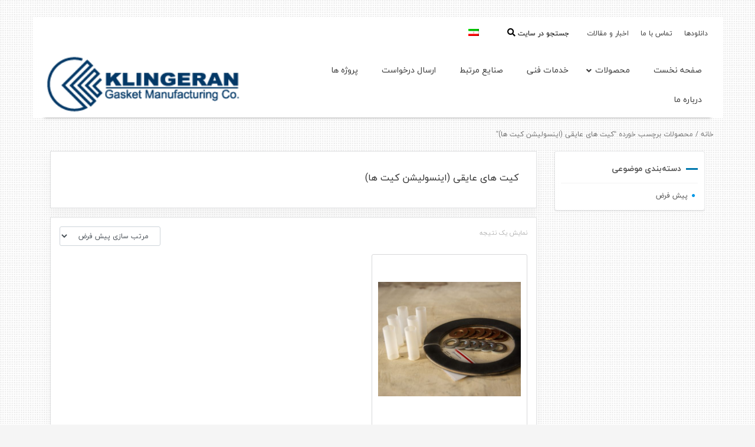

--- FILE ---
content_type: text/html; charset=UTF-8
request_url: https://klingeran.com/product-tag/%DA%A9%DB%8C%D8%AA-%D9%87%D8%A7%DB%8C-%D8%B9%D8%A7%DB%8C%D9%82%DB%8C-%D8%A7%DB%8C%D9%86%D8%B3%D9%88%D9%84%DB%8C%D8%B4%D9%86-%DA%A9%DB%8C%D8%AA-%D9%87%D8%A7/
body_size: 20759
content:
<!DOCTYPE html>
<html dir="rtl" lang="fa-IR">
<meta name="author" content="sitedp.com Espinasweb-Team">
<head>
<meta charset="UTF-8">
<title>
		بایگانی‌های کیت های عایقی (اینسولیشن کیت ها) | شرکت کلینگران</title>
<meta name="viewport" content="width=device-width, initial-scale=1, maximum-scale=1, user-scalable=0" />
		<script src="https://klingeran.com/wp-content/themes/espinasweb/assets/js/jquery.min.js"></script>
		<link rel="stylesheet" href="https://cdnjs.cloudflare.com/ajax/libs/font-awesome/4.7.0/css/font-awesome.min.css">
		<link rel="stylesheet" href="https://unpkg.com/aos@next/dist/aos.css" />

<!--
Theme Name: EspinasPortal
Theme URI: https://sitedp.com
Author: EspinaswebTeam
Author URI: https://sitedp.com
───────────────────────────────────────────────────────────────────────────────────────────────────────────────────────────────────────
─██████████████─██████████████─██████████████─██████████─██████──────────██████─██████████████─██████████████────██████──────────██████─██████████████─██████████████───
─██░░░░░░░░░░██─██░░░░░░░░░░██─██░░░░░░░░░░██─██░░░░░░██─██░░██████████──██░░██─██░░░░░░░░░░██─██░░░░░░░░░░██────██░░██──────────██░░██─██░░░░░░░░░░██─██░░░░░░░░░░██───
─██░░██████████─██░░██████████─██░░██████░░██─████░░████─██░░░░░░░░░░██──██░░██─██░░██████░░██─██░░██████████────██░░██──────────██░░██─██░░██████████─██░░██████░░██───
─██░░██─────────██░░██─────────██░░██──██░░██───██░░██───██░░██████░░██──██░░██─██░░██──██░░██─██░░██────────────██░░██──────────██░░██─██░░██─────────██░░██──██░░██───
─██░░██████████─██░░██████████─██░░██████░░██───██░░██───██░░██──██░░██──██░░██─██░░██████░░██─██░░██████████────██░░██──██████──██░░██─██░░██████████─██░░██████░░████─
─██░░░░░░░░░░██─██░░░░░░░░░░██─██░░░░░░░░░░██───██░░██───██░░██──██░░██──██░░██─██░░░░░░░░░░██─██░░░░░░░░░░██────██░░██──██░░██──██░░██─██░░░░░░░░░░██─██░░░░░░░░░░░░██─
─██░░██████████─██████████░░██─██░░██████████───██░░██───██░░██──██░░██──██░░██─██░░██████░░██─██████████░░██────██░░██──██░░██──██░░██─██░░██████████─██░░████████░░██─
─██░░██─────────────────██░░██─██░░██───────────██░░██───██░░██──██░░██████░░██─██░░██──██░░██─────────██░░██────██░░██████░░██████░░██─██░░██─────────██░░██────██░░██─
─██░░██████████─██████████░░██─██░░██─────────████░░████─██░░██──██░░░░░░░░░░██─██░░██──██░░██─██████████░░██────██░░░░░░░░░░░░░░░░░░██─██░░██████████─██░░████████░░██─
─██░░░░░░░░░░██─██░░░░░░░░░░██─██░░██─────────██░░░░░░██─██░░██──██████████░░██─██░░██──██░░██─██░░░░░░░░░░██────██░░██████░░██████░░██─██░░░░░░░░░░██─██░░░░░░░░░░░░██─
─██████████████─██████████████─██████─────────██████████─██████──────────██████─██████──██████─██████████████────██████──██████──██████─██████████████─████████████████─
────────────────────────────────────────────────────────────────────────────────────────────────────────────────────────────────────────────────────────────────────────

███████████████████████████████████████████████████████████████████████████████████████████████████████████████████████████████████████████████████
█░░░░░░░░░░░░░░█░░░░░░░░░░█░░░░░░░░░░░░░░█░░░░░░░░░░░░░░█░░░░░░░░░░░░███░░░░░░░░░░░░░░████████░░░░░░░░░░░░░░█░░░░░░░░░░░░░░█░░░░░░██████████░░░░░░█
█░░▄▀▄▀▄▀▄▀▄▀░░█░░▄▀▄▀▄▀░░█░░▄▀▄▀▄▀▄▀▄▀░░█░░▄▀▄▀▄▀▄▀▄▀░░█░░▄▀▄▀▄▀▄▀░░░░█░░▄▀▄▀▄▀▄▀▄▀░░████████░░▄▀▄▀▄▀▄▀▄▀░░█░░▄▀▄▀▄▀▄▀▄▀░░█░░▄▀░░░░░░░░░░░░░░▄▀░░█
█░░▄▀░░░░░░░░░░█░░░░▄▀░░░░█░░░░░░▄▀░░░░░░█░░▄▀░░░░░░░░░░█░░▄▀░░░░▄▀▄▀░░█░░▄▀░░░░░░▄▀░░████████░░▄▀░░░░░░░░░░█░░▄▀░░░░░░▄▀░░█░░▄▀▄▀▄▀▄▀▄▀▄▀▄▀▄▀▄▀░░█
█░░▄▀░░███████████░░▄▀░░███████░░▄▀░░█████░░▄▀░░█████████░░▄▀░░██░░▄▀░░█░░▄▀░░██░░▄▀░░████████░░▄▀░░█████████░░▄▀░░██░░▄▀░░█░░▄▀░░░░░░▄▀░░░░░░▄▀░░█
█░░▄▀░░░░░░░░░░███░░▄▀░░███████░░▄▀░░█████░░▄▀░░░░░░░░░░█░░▄▀░░██░░▄▀░░█░░▄▀░░░░░░▄▀░░████████░░▄▀░░█████████░░▄▀░░██░░▄▀░░█░░▄▀░░██░░▄▀░░██░░▄▀░░█
█░░▄▀▄▀▄▀▄▀▄▀░░███░░▄▀░░███████░░▄▀░░█████░░▄▀▄▀▄▀▄▀▄▀░░█░░▄▀░░██░░▄▀░░█░░▄▀▄▀▄▀▄▀▄▀░░████████░░▄▀░░█████████░░▄▀░░██░░▄▀░░█░░▄▀░░██░░▄▀░░██░░▄▀░░█
█░░░░░░░░░░▄▀░░███░░▄▀░░███████░░▄▀░░█████░░▄▀░░░░░░░░░░█░░▄▀░░██░░▄▀░░█░░▄▀░░░░░░░░░░████████░░▄▀░░█████████░░▄▀░░██░░▄▀░░█░░▄▀░░██░░░░░░██░░▄▀░░█
█████████░░▄▀░░███░░▄▀░░███████░░▄▀░░█████░░▄▀░░█████████░░▄▀░░██░░▄▀░░█░░▄▀░░████████████████░░▄▀░░█████████░░▄▀░░██░░▄▀░░█░░▄▀░░██████████░░▄▀░░█
█░░░░░░░░░░▄▀░░█░░░░▄▀░░░░█████░░▄▀░░█████░░▄▀░░░░░░░░░░█░░▄▀░░░░▄▀▄▀░░█░░▄▀░░█████████░░░░░░█░░▄▀░░░░░░░░░░█░░▄▀░░░░░░▄▀░░█░░▄▀░░██████████░░▄▀░░█
█░░▄▀▄▀▄▀▄▀▄▀░░█░░▄▀▄▀▄▀░░█████░░▄▀░░█████░░▄▀▄▀▄▀▄▀▄▀░░█░░▄▀▄▀▄▀▄▀░░░░█░░▄▀░░█████████░░▄▀░░█░░▄▀▄▀▄▀▄▀▄▀░░█░░▄▀▄▀▄▀▄▀▄▀░░█░░▄▀░░██████████░░▄▀░░█
█░░░░░░░░░░░░░░█░░░░░░░░░░█████░░░░░░█████░░░░░░░░░░░░░░█░░░░░░░░░░░░███░░░░░░█████████░░░░░░█░░░░░░░░░░░░░░█░░░░░░░░░░░░░░█░░░░░░██████████░░░░░░█
███████████████████████████████████████████████████████████████████████████████████████████████████████████████████████████████████████████████████

-->
<meta name='robots' content='index, follow, max-image-preview:large, max-snippet:-1, max-video-preview:-1' />
<link rel="alternate" hreflang="fa" href="https://klingeran.com/product-tag/%da%a9%db%8c%d8%aa-%d9%87%d8%a7%db%8c-%d8%b9%d8%a7%db%8c%d9%82%db%8c-%d8%a7%db%8c%d9%86%d8%b3%d9%88%d9%84%db%8c%d8%b4%d9%86-%da%a9%db%8c%d8%aa-%d9%87%d8%a7/" />

	<!-- This site is optimized with the Yoast SEO plugin v19.2 - https://yoast.com/wordpress/plugins/seo/ -->
	<link rel="canonical" href="https://klingeran.com/product-tag/کیت-های-عایقی-اینسولیشن-کیت-ها/" />
	<meta property="og:locale" content="fa_IR" />
	<meta property="og:type" content="article" />
	<meta property="og:title" content="بایگانی‌های کیت های عایقی (اینسولیشن کیت ها) | شرکت کلینگران" />
	<meta property="og:url" content="https://klingeran.com/product-tag/کیت-های-عایقی-اینسولیشن-کیت-ها/" />
	<meta property="og:site_name" content="شرکت کلینگران" />
	<meta name="twitter:card" content="summary" />
	<script type="application/ld+json" class="yoast-schema-graph">{"@context":"https://schema.org","@graph":[{"@type":"WebSite","@id":"https://klingeran.com/#website","url":"https://klingeran.com/","name":"شرکت کلینگران","description":"شرکت واشرهای صنعتی کلینگران","potentialAction":[{"@type":"SearchAction","target":{"@type":"EntryPoint","urlTemplate":"https://klingeran.com/?s={search_term_string}"},"query-input":"required name=search_term_string"}],"inLanguage":"fa-IR"},{"@type":"CollectionPage","@id":"https://klingeran.com/product-tag/%da%a9%db%8c%d8%aa-%d9%87%d8%a7%db%8c-%d8%b9%d8%a7%db%8c%d9%82%db%8c-%d8%a7%db%8c%d9%86%d8%b3%d9%88%d9%84%db%8c%d8%b4%d9%86-%da%a9%db%8c%d8%aa-%d9%87%d8%a7/#webpage","url":"https://klingeran.com/product-tag/%da%a9%db%8c%d8%aa-%d9%87%d8%a7%db%8c-%d8%b9%d8%a7%db%8c%d9%82%db%8c-%d8%a7%db%8c%d9%86%d8%b3%d9%88%d9%84%db%8c%d8%b4%d9%86-%da%a9%db%8c%d8%aa-%d9%87%d8%a7/","name":"بایگانی‌های کیت های عایقی (اینسولیشن کیت ها) | شرکت کلینگران","isPartOf":{"@id":"https://klingeran.com/#website"},"breadcrumb":{"@id":"https://klingeran.com/product-tag/%da%a9%db%8c%d8%aa-%d9%87%d8%a7%db%8c-%d8%b9%d8%a7%db%8c%d9%82%db%8c-%d8%a7%db%8c%d9%86%d8%b3%d9%88%d9%84%db%8c%d8%b4%d9%86-%da%a9%db%8c%d8%aa-%d9%87%d8%a7/#breadcrumb"},"inLanguage":"fa-IR","potentialAction":[{"@type":"ReadAction","target":["https://klingeran.com/product-tag/%da%a9%db%8c%d8%aa-%d9%87%d8%a7%db%8c-%d8%b9%d8%a7%db%8c%d9%82%db%8c-%d8%a7%db%8c%d9%86%d8%b3%d9%88%d9%84%db%8c%d8%b4%d9%86-%da%a9%db%8c%d8%aa-%d9%87%d8%a7/"]}]},{"@type":"BreadcrumbList","@id":"https://klingeran.com/product-tag/%da%a9%db%8c%d8%aa-%d9%87%d8%a7%db%8c-%d8%b9%d8%a7%db%8c%d9%82%db%8c-%d8%a7%db%8c%d9%86%d8%b3%d9%88%d9%84%db%8c%d8%b4%d9%86-%da%a9%db%8c%d8%aa-%d9%87%d8%a7/#breadcrumb","itemListElement":[{"@type":"ListItem","position":1,"name":"","item":"https://klingeran.com/"},{"@type":"ListItem","position":2,"name":"کیت های عایقی (اینسولیشن کیت ها)"}]}]}</script>
	<!-- / Yoast SEO plugin. -->


<link rel='dns-prefetch' href='//maps.googleapis.com' />
<link rel='dns-prefetch' href='//s.w.org' />
<link rel="alternate" type="application/rss+xml" title="خوراک شرکت کلینگران &raquo; کیت های عایقی (اینسولیشن کیت ها) برچسب" href="https://klingeran.com/product-tag/%da%a9%db%8c%d8%aa-%d9%87%d8%a7%db%8c-%d8%b9%d8%a7%db%8c%d9%82%db%8c-%d8%a7%db%8c%d9%86%d8%b3%d9%88%d9%84%db%8c%d8%b4%d9%86-%da%a9%db%8c%d8%aa-%d9%87%d8%a7/feed/" />
<script type="text/javascript">
window._wpemojiSettings = {"baseUrl":"https:\/\/s.w.org\/images\/core\/emoji\/14.0.0\/72x72\/","ext":".png","svgUrl":"https:\/\/s.w.org\/images\/core\/emoji\/14.0.0\/svg\/","svgExt":".svg","source":{"concatemoji":"https:\/\/klingeran.com\/wp-includes\/js\/wp-emoji-release.min.js?ver=6.0.11"}};
/*! This file is auto-generated */
!function(e,a,t){var n,r,o,i=a.createElement("canvas"),p=i.getContext&&i.getContext("2d");function s(e,t){var a=String.fromCharCode,e=(p.clearRect(0,0,i.width,i.height),p.fillText(a.apply(this,e),0,0),i.toDataURL());return p.clearRect(0,0,i.width,i.height),p.fillText(a.apply(this,t),0,0),e===i.toDataURL()}function c(e){var t=a.createElement("script");t.src=e,t.defer=t.type="text/javascript",a.getElementsByTagName("head")[0].appendChild(t)}for(o=Array("flag","emoji"),t.supports={everything:!0,everythingExceptFlag:!0},r=0;r<o.length;r++)t.supports[o[r]]=function(e){if(!p||!p.fillText)return!1;switch(p.textBaseline="top",p.font="600 32px Arial",e){case"flag":return s([127987,65039,8205,9895,65039],[127987,65039,8203,9895,65039])?!1:!s([55356,56826,55356,56819],[55356,56826,8203,55356,56819])&&!s([55356,57332,56128,56423,56128,56418,56128,56421,56128,56430,56128,56423,56128,56447],[55356,57332,8203,56128,56423,8203,56128,56418,8203,56128,56421,8203,56128,56430,8203,56128,56423,8203,56128,56447]);case"emoji":return!s([129777,127995,8205,129778,127999],[129777,127995,8203,129778,127999])}return!1}(o[r]),t.supports.everything=t.supports.everything&&t.supports[o[r]],"flag"!==o[r]&&(t.supports.everythingExceptFlag=t.supports.everythingExceptFlag&&t.supports[o[r]]);t.supports.everythingExceptFlag=t.supports.everythingExceptFlag&&!t.supports.flag,t.DOMReady=!1,t.readyCallback=function(){t.DOMReady=!0},t.supports.everything||(n=function(){t.readyCallback()},a.addEventListener?(a.addEventListener("DOMContentLoaded",n,!1),e.addEventListener("load",n,!1)):(e.attachEvent("onload",n),a.attachEvent("onreadystatechange",function(){"complete"===a.readyState&&t.readyCallback()})),(e=t.source||{}).concatemoji?c(e.concatemoji):e.wpemoji&&e.twemoji&&(c(e.twemoji),c(e.wpemoji)))}(window,document,window._wpemojiSettings);
</script>
<style type="text/css">
img.wp-smiley,
img.emoji {
	display: inline !important;
	border: none !important;
	box-shadow: none !important;
	height: 1em !important;
	width: 1em !important;
	margin: 0 0.07em !important;
	vertical-align: -0.1em !important;
	background: none !important;
	padding: 0 !important;
}
</style>
	<link rel='stylesheet' id='wc-blocks-vendors-style-css'  href='https://klingeran.com/wp-content/plugins/woocommerce/packages/woocommerce-blocks/build/wc-blocks-vendors-style.css?ver=7.6.2' type='text/css' media='all' />
<link rel='stylesheet' id='wc-blocks-style-rtl-css'  href='https://klingeran.com/wp-content/plugins/woocommerce/packages/woocommerce-blocks/build/wc-blocks-style-rtl.css?ver=7.6.2' type='text/css' media='all' />
<style id='global-styles-inline-css' type='text/css'>
body{--wp--preset--color--black: #000000;--wp--preset--color--cyan-bluish-gray: #abb8c3;--wp--preset--color--white: #ffffff;--wp--preset--color--pale-pink: #f78da7;--wp--preset--color--vivid-red: #cf2e2e;--wp--preset--color--luminous-vivid-orange: #ff6900;--wp--preset--color--luminous-vivid-amber: #fcb900;--wp--preset--color--light-green-cyan: #7bdcb5;--wp--preset--color--vivid-green-cyan: #00d084;--wp--preset--color--pale-cyan-blue: #8ed1fc;--wp--preset--color--vivid-cyan-blue: #0693e3;--wp--preset--color--vivid-purple: #9b51e0;--wp--preset--gradient--vivid-cyan-blue-to-vivid-purple: linear-gradient(135deg,rgba(6,147,227,1) 0%,rgb(155,81,224) 100%);--wp--preset--gradient--light-green-cyan-to-vivid-green-cyan: linear-gradient(135deg,rgb(122,220,180) 0%,rgb(0,208,130) 100%);--wp--preset--gradient--luminous-vivid-amber-to-luminous-vivid-orange: linear-gradient(135deg,rgba(252,185,0,1) 0%,rgba(255,105,0,1) 100%);--wp--preset--gradient--luminous-vivid-orange-to-vivid-red: linear-gradient(135deg,rgba(255,105,0,1) 0%,rgb(207,46,46) 100%);--wp--preset--gradient--very-light-gray-to-cyan-bluish-gray: linear-gradient(135deg,rgb(238,238,238) 0%,rgb(169,184,195) 100%);--wp--preset--gradient--cool-to-warm-spectrum: linear-gradient(135deg,rgb(74,234,220) 0%,rgb(151,120,209) 20%,rgb(207,42,186) 40%,rgb(238,44,130) 60%,rgb(251,105,98) 80%,rgb(254,248,76) 100%);--wp--preset--gradient--blush-light-purple: linear-gradient(135deg,rgb(255,206,236) 0%,rgb(152,150,240) 100%);--wp--preset--gradient--blush-bordeaux: linear-gradient(135deg,rgb(254,205,165) 0%,rgb(254,45,45) 50%,rgb(107,0,62) 100%);--wp--preset--gradient--luminous-dusk: linear-gradient(135deg,rgb(255,203,112) 0%,rgb(199,81,192) 50%,rgb(65,88,208) 100%);--wp--preset--gradient--pale-ocean: linear-gradient(135deg,rgb(255,245,203) 0%,rgb(182,227,212) 50%,rgb(51,167,181) 100%);--wp--preset--gradient--electric-grass: linear-gradient(135deg,rgb(202,248,128) 0%,rgb(113,206,126) 100%);--wp--preset--gradient--midnight: linear-gradient(135deg,rgb(2,3,129) 0%,rgb(40,116,252) 100%);--wp--preset--duotone--dark-grayscale: url('#wp-duotone-dark-grayscale');--wp--preset--duotone--grayscale: url('#wp-duotone-grayscale');--wp--preset--duotone--purple-yellow: url('#wp-duotone-purple-yellow');--wp--preset--duotone--blue-red: url('#wp-duotone-blue-red');--wp--preset--duotone--midnight: url('#wp-duotone-midnight');--wp--preset--duotone--magenta-yellow: url('#wp-duotone-magenta-yellow');--wp--preset--duotone--purple-green: url('#wp-duotone-purple-green');--wp--preset--duotone--blue-orange: url('#wp-duotone-blue-orange');--wp--preset--font-size--small: 13px;--wp--preset--font-size--medium: 20px;--wp--preset--font-size--large: 36px;--wp--preset--font-size--x-large: 42px;}.has-black-color{color: var(--wp--preset--color--black) !important;}.has-cyan-bluish-gray-color{color: var(--wp--preset--color--cyan-bluish-gray) !important;}.has-white-color{color: var(--wp--preset--color--white) !important;}.has-pale-pink-color{color: var(--wp--preset--color--pale-pink) !important;}.has-vivid-red-color{color: var(--wp--preset--color--vivid-red) !important;}.has-luminous-vivid-orange-color{color: var(--wp--preset--color--luminous-vivid-orange) !important;}.has-luminous-vivid-amber-color{color: var(--wp--preset--color--luminous-vivid-amber) !important;}.has-light-green-cyan-color{color: var(--wp--preset--color--light-green-cyan) !important;}.has-vivid-green-cyan-color{color: var(--wp--preset--color--vivid-green-cyan) !important;}.has-pale-cyan-blue-color{color: var(--wp--preset--color--pale-cyan-blue) !important;}.has-vivid-cyan-blue-color{color: var(--wp--preset--color--vivid-cyan-blue) !important;}.has-vivid-purple-color{color: var(--wp--preset--color--vivid-purple) !important;}.has-black-background-color{background-color: var(--wp--preset--color--black) !important;}.has-cyan-bluish-gray-background-color{background-color: var(--wp--preset--color--cyan-bluish-gray) !important;}.has-white-background-color{background-color: var(--wp--preset--color--white) !important;}.has-pale-pink-background-color{background-color: var(--wp--preset--color--pale-pink) !important;}.has-vivid-red-background-color{background-color: var(--wp--preset--color--vivid-red) !important;}.has-luminous-vivid-orange-background-color{background-color: var(--wp--preset--color--luminous-vivid-orange) !important;}.has-luminous-vivid-amber-background-color{background-color: var(--wp--preset--color--luminous-vivid-amber) !important;}.has-light-green-cyan-background-color{background-color: var(--wp--preset--color--light-green-cyan) !important;}.has-vivid-green-cyan-background-color{background-color: var(--wp--preset--color--vivid-green-cyan) !important;}.has-pale-cyan-blue-background-color{background-color: var(--wp--preset--color--pale-cyan-blue) !important;}.has-vivid-cyan-blue-background-color{background-color: var(--wp--preset--color--vivid-cyan-blue) !important;}.has-vivid-purple-background-color{background-color: var(--wp--preset--color--vivid-purple) !important;}.has-black-border-color{border-color: var(--wp--preset--color--black) !important;}.has-cyan-bluish-gray-border-color{border-color: var(--wp--preset--color--cyan-bluish-gray) !important;}.has-white-border-color{border-color: var(--wp--preset--color--white) !important;}.has-pale-pink-border-color{border-color: var(--wp--preset--color--pale-pink) !important;}.has-vivid-red-border-color{border-color: var(--wp--preset--color--vivid-red) !important;}.has-luminous-vivid-orange-border-color{border-color: var(--wp--preset--color--luminous-vivid-orange) !important;}.has-luminous-vivid-amber-border-color{border-color: var(--wp--preset--color--luminous-vivid-amber) !important;}.has-light-green-cyan-border-color{border-color: var(--wp--preset--color--light-green-cyan) !important;}.has-vivid-green-cyan-border-color{border-color: var(--wp--preset--color--vivid-green-cyan) !important;}.has-pale-cyan-blue-border-color{border-color: var(--wp--preset--color--pale-cyan-blue) !important;}.has-vivid-cyan-blue-border-color{border-color: var(--wp--preset--color--vivid-cyan-blue) !important;}.has-vivid-purple-border-color{border-color: var(--wp--preset--color--vivid-purple) !important;}.has-vivid-cyan-blue-to-vivid-purple-gradient-background{background: var(--wp--preset--gradient--vivid-cyan-blue-to-vivid-purple) !important;}.has-light-green-cyan-to-vivid-green-cyan-gradient-background{background: var(--wp--preset--gradient--light-green-cyan-to-vivid-green-cyan) !important;}.has-luminous-vivid-amber-to-luminous-vivid-orange-gradient-background{background: var(--wp--preset--gradient--luminous-vivid-amber-to-luminous-vivid-orange) !important;}.has-luminous-vivid-orange-to-vivid-red-gradient-background{background: var(--wp--preset--gradient--luminous-vivid-orange-to-vivid-red) !important;}.has-very-light-gray-to-cyan-bluish-gray-gradient-background{background: var(--wp--preset--gradient--very-light-gray-to-cyan-bluish-gray) !important;}.has-cool-to-warm-spectrum-gradient-background{background: var(--wp--preset--gradient--cool-to-warm-spectrum) !important;}.has-blush-light-purple-gradient-background{background: var(--wp--preset--gradient--blush-light-purple) !important;}.has-blush-bordeaux-gradient-background{background: var(--wp--preset--gradient--blush-bordeaux) !important;}.has-luminous-dusk-gradient-background{background: var(--wp--preset--gradient--luminous-dusk) !important;}.has-pale-ocean-gradient-background{background: var(--wp--preset--gradient--pale-ocean) !important;}.has-electric-grass-gradient-background{background: var(--wp--preset--gradient--electric-grass) !important;}.has-midnight-gradient-background{background: var(--wp--preset--gradient--midnight) !important;}.has-small-font-size{font-size: var(--wp--preset--font-size--small) !important;}.has-medium-font-size{font-size: var(--wp--preset--font-size--medium) !important;}.has-large-font-size{font-size: var(--wp--preset--font-size--large) !important;}.has-x-large-font-size{font-size: var(--wp--preset--font-size--x-large) !important;}
</style>
<link rel='stylesheet' id='woocommerce-layout-rtl-css'  href='https://klingeran.com/wp-content/plugins/woocommerce/assets/css/woocommerce-layout-rtl.css?ver=6.6.1' type='text/css' media='all' />
<link rel='stylesheet' id='woocommerce-smallscreen-rtl-css'  href='https://klingeran.com/wp-content/plugins/woocommerce/assets/css/woocommerce-smallscreen-rtl.css?ver=6.6.1' type='text/css' media='only screen and (max-width: 768px)' />
<link rel='stylesheet' id='woocommerce-general-rtl-css'  href='https://klingeran.com/wp-content/plugins/woocommerce/assets/css/woocommerce-rtl.css?ver=6.6.1' type='text/css' media='all' />
<style id='woocommerce-inline-inline-css' type='text/css'>
.woocommerce form .form-row .required { visibility: visible; }
</style>
<link rel='stylesheet' id='wpml-legacy-dropdown-click-0-css'  href='//klingeran.com/wp-content/plugins/sitepress-multilingual-cms/templates/language-switchers/legacy-dropdown-click/style.css?ver=1' type='text/css' media='all' />
<link rel='stylesheet' id='wpml-legacy-horizontal-list-0-css'  href='//klingeran.com/wp-content/plugins/sitepress-multilingual-cms/templates/language-switchers/legacy-list-horizontal/style.css?ver=1' type='text/css' media='all' />
<link rel='stylesheet' id='parent-style-css'  href='https://klingeran.com/wp-content/themes/espinasweb/style.css?ver=6.0.11' type='text/css' media='all' />
<link rel='stylesheet' id='parent-style-rtl-css'  href='https://klingeran.com/wp-content/themes/espinasweb/rtl.css?ver=6.0.11' type='text/css' media='all' />
<link rel='stylesheet' id='fontawesome-pro-5-11-css'  href='https://klingeran.com/wp-content/themes/espinasweb/assets/css/font-awesome/css/all.css?ver=5.11.0' type='text/css' media='all' />
<link rel='stylesheet' id='owl.theme.default-css'  href='https://klingeran.com/wp-content/themes/espinasweb/assets/css/owl.theme.default.min.css?ver=1.1.0' type='text/css' media='all' />
<link rel='stylesheet' id='owl.carousel-css'  href='https://klingeran.com/wp-content/themes/espinasweb/assets/css/owl.carousel.min.css?ver=1.1.0' type='text/css' media='all' />
<link rel='stylesheet' id='bootstrap-css'  href='https://klingeran.com/wp-content/themes/espinasweb/assets/css/bootstrap.min.css?ver=1.1.0' type='text/css' media='all' />
<link rel='stylesheet' id='espinas-core-css'  href='https://klingeran.com/wp-content/themes/espinasweb/assets/css/espinas-core.css?ver=1.1.0' type='text/css' media='all' />
<link rel='stylesheet' id='tick-css'  href='https://klingeran.com/wp-content/themes/espinasweb/assets/css/tick.css?ver=1.1.0' type='text/css' media='all' />
<link rel='stylesheet' id='woocommerce-css'  href='https://klingeran.com/wp-content/themes/espinasweb/assets/css/woocommerce.css?ver=1.1.0' type='text/css' media='all' />
<link rel='stylesheet' id='res-woocommerce-css'  href='https://klingeran.com/wp-content/themes/espinasweb/assets/css/res-woocommerce.css?ver=1.1.0' type='text/css' media='all' />
<link rel='stylesheet' id='blog-style-css'  href='https://klingeran.com/wp-content/themes/espinasweb-child/style.css?ver=6.0.11' type='text/css' media='all' />
<link rel='stylesheet' id='bootstrap-rtl-css'  href='https://klingeran.com/wp-content/themes/espinasweb/assets/css/bootstrap-rtl.min.css?ver=1.1.0' type='text/css' media='all' />
<link rel='stylesheet' id='wpdreams-asp-basic-css'  href='https://klingeran.com/wp-content/plugins/ajax-search-pro/css/style.basic.css?ver=zXXVsk' type='text/css' media='all' />
<link rel='stylesheet' id='wpdreams-asp-chosen-css'  href='https://klingeran.com/wp-content/plugins/ajax-search-pro/css/chosen/chosen.css?ver=zXXVsk' type='text/css' media='all' />
<link rel='stylesheet' id='wpdreams-ajaxsearchpro-instances-css'  href='https://klingeran.com/wp-content/uploads/asp_upload/style.instances.css?ver=zXXVsk' type='text/css' media='all' />
<!--[if lt IE 9]>
<link rel='stylesheet' id='vc_lte_ie9-css'  href='https://klingeran.com/wp-content/plugins/js_composer/assets/css/vc_lte_ie9.min.css?ver=6.0.2' type='text/css' media='screen' />
<![endif]-->
<link rel='stylesheet' id='js_composer_front-css'  href='https://klingeran.com/wp-content/plugins/js_composer/assets/css/js_composer.min.css?ver=6.0.2' type='text/css' media='all' />
<link rel='stylesheet' id='ubermenu-css'  href='https://klingeran.com/wp-content/plugins/ubermenu/pro/assets/css/ubermenu.min.css?ver=3.6.0.1' type='text/css' media='all' />
<link rel='stylesheet' id='ubermenu-vanilla-css'  href='https://klingeran.com/wp-content/plugins/ubermenu/assets/css/skins/vanilla.css?ver=6.0.11' type='text/css' media='all' />
<link rel='stylesheet' id='ubermenu-font-awesome-all-css'  href='https://klingeran.com/wp-content/plugins/ubermenu/assets/fontawesome/css/all.min.css?ver=6.0.11' type='text/css' media='all' />
<link rel='stylesheet' id='bsf-Defaults-css'  href='https://klingeran.com/wp-content/uploads/smile_fonts/Defaults/Defaults.css?ver=6.0.11' type='text/css' media='all' />
<script type='text/javascript' src='https://klingeran.com/wp-includes/js/jquery/jquery.min.js?ver=3.6.0' id='jquery-core-js'></script>
<script type='text/javascript' src='https://klingeran.com/wp-includes/js/jquery/jquery-migrate.min.js?ver=3.3.2' id='jquery-migrate-js'></script>
<script type='text/javascript' src='https://klingeran.com/wp-content/plugins/woocommerce/assets/js/jquery-blockui/jquery.blockUI.min.js?ver=2.7.0-wc.6.6.1' id='jquery-blockui-js'></script>
<script type='text/javascript' id='wc-add-to-cart-js-extra'>
/* <![CDATA[ */
var wc_add_to_cart_params = {"ajax_url":"\/wp-admin\/admin-ajax.php","wc_ajax_url":"\/?wc-ajax=%%endpoint%%","i18n_view_cart":"\u0645\u0634\u0627\u0647\u062f\u0647 \u0633\u0628\u062f \u062e\u0631\u06cc\u062f","cart_url":"https:\/\/klingeran.com\/cart\/","is_cart":"","cart_redirect_after_add":"no"};
/* ]]> */
</script>
<script type='text/javascript' src='https://klingeran.com/wp-content/plugins/woocommerce/assets/js/frontend/add-to-cart.min.js?ver=6.6.1' id='wc-add-to-cart-js'></script>
<script type='text/javascript' src='//klingeran.com/wp-content/plugins/sitepress-multilingual-cms/templates/language-switchers/legacy-dropdown-click/script.js?ver=1' id='wpml-legacy-dropdown-click-0-js'></script>
<script type='text/javascript' src='https://klingeran.com/wp-content/plugins/js_composer/assets/js/vendors/woocommerce-add-to-cart.js?ver=6.0.2' id='vc_woocommerce-add-to-cart-js-js'></script>
<link rel="https://api.w.org/" href="https://klingeran.com/wp-json/" /><link rel="alternate" type="application/json" href="https://klingeran.com/wp-json/wp/v2/product_tag/627" /><link rel="EditURI" type="application/rsd+xml" title="RSD" href="https://klingeran.com/xmlrpc.php?rsd" />
<link rel="wlwmanifest" type="application/wlwmanifest+xml" href="https://klingeran.com/wp-includes/wlwmanifest.xml" /> 
<meta name="generator" content="WordPress 6.0.11" />
<meta name="generator" content="WooCommerce 6.6.1" />
<meta name="generator" content="WPML ver:4.3.0 stt:1,17;" />
<style id="ubermenu-custom-generated-css">
/** Font Awesome 4 Compatibility **/
.fa{font-style:normal;font-variant:normal;font-weight:normal;font-family:FontAwesome;}

/** UberMenu Custom Menu Styles (Customizer) **/
/* main */
 .ubermenu-main.ubermenu-vertical .ubermenu-submenu-type-mega { width:600px; }
 .ubermenu-main .ubermenu-item-level-0 > .ubermenu-target { font-size:13px; color:#ffffff; }
 .ubermenu.ubermenu-main .ubermenu-item-level-0:hover > .ubermenu-target, .ubermenu-main .ubermenu-item-level-0.ubermenu-active > .ubermenu-target { color:#e2e2e2; }
 .ubermenu-main .ubermenu-item-level-0.ubermenu-current-menu-item > .ubermenu-target, .ubermenu-main .ubermenu-item-level-0.ubermenu-current-menu-parent > .ubermenu-target, .ubermenu-main .ubermenu-item-level-0.ubermenu-current-menu-ancestor > .ubermenu-target { color:#ffffff; }
 .ubermenu-main .ubermenu-item.ubermenu-item-level-0 > .ubermenu-highlight { color:#e5e5e5; }
 .ubermenu.ubermenu-main .ubermenu-item-level-0 { margin:0px; }
 .ubermenu.ubermenu-main .ubermenu-item-level-0 > .ubermenu-target { border-radius:0px; }
 .ubermenu-main .ubermenu-item-normal > .ubermenu-target,.ubermenu-main .ubermenu-submenu .ubermenu-target,.ubermenu-main .ubermenu-submenu .ubermenu-nonlink,.ubermenu-main .ubermenu-submenu .ubermenu-widget,.ubermenu-main .ubermenu-submenu .ubermenu-custom-content-padded,.ubermenu-main .ubermenu-submenu .ubermenu-retractor,.ubermenu-main .ubermenu-submenu .ubermenu-colgroup .ubermenu-column,.ubermenu-main .ubermenu-submenu.ubermenu-submenu-type-stack > .ubermenu-item-normal > .ubermenu-target,.ubermenu-main .ubermenu-submenu.ubermenu-submenu-padded { padding:12px; }
 .ubermenu-main .ubermenu-grid-row { padding-right:12px; }
 .ubermenu-main .ubermenu-grid-row .ubermenu-target { padding-right:0; }
 .ubermenu-main.ubermenu-sub-indicators .ubermenu-submenu :not(.ubermenu-tabs-layout-right) .ubermenu-has-submenu-drop > .ubermenu-target { padding-right:25px; }
 .ubermenu-main .ubermenu-submenu .ubermenu-item-header > .ubermenu-target, .ubermenu-main .ubermenu-tab > .ubermenu-target { font-size:12px; }
 .ubermenu-main .ubermenu-item-normal > .ubermenu-target { font-size:12px; }


/** UberMenu Custom Menu Item Styles (Menu Item Settings) **/
/* 4420 */   .ubermenu .ubermenu-submenu.ubermenu-submenu-id-4420 { background-color:#0168b5; }
             .ubermenu .ubermenu-submenu.ubermenu-submenu-id-4420 .ubermenu-target, .ubermenu .ubermenu-submenu.ubermenu-submenu-id-4420 .ubermenu-target > .ubermenu-target-description { color:#ffffff; }
/* 4956 */   .ubermenu .ubermenu-submenu.ubermenu-submenu-id-4956 { background-color:#0168b5; }
/* 5395 */   .ubermenu .ubermenu-submenu.ubermenu-submenu-id-5395 { background-color:#0168b5; }
/* 5453 */   .ubermenu .ubermenu-submenu.ubermenu-submenu-id-5453 { background-color:#0066bf; }
/* 5693 */   .ubermenu .ubermenu-submenu.ubermenu-submenu-id-5693 { background-color:#0168b5; }
/* 5723 */   .ubermenu .ubermenu-submenu.ubermenu-submenu-id-5723 { background-color:#0168b5; }
             .ubermenu .ubermenu-submenu.ubermenu-submenu-id-5723 .ubermenu-target, .ubermenu .ubermenu-submenu.ubermenu-submenu-id-5723 .ubermenu-target > .ubermenu-target-description { color:#ffffff; }
/* 5718 */   .ubermenu .ubermenu-submenu.ubermenu-submenu-id-5718 { background-color:#0168b5; }
             .ubermenu .ubermenu-submenu.ubermenu-submenu-id-5718 .ubermenu-target, .ubermenu .ubermenu-submenu.ubermenu-submenu-id-5718 .ubermenu-target > .ubermenu-target-description { color:#ffffff; }

/* Status: Loaded from Transient */

</style>	<noscript><style>.woocommerce-product-gallery{ opacity: 1 !important; }</style></noscript>
	                <link href='//fonts.googleapis.com/css?family=Lato:300|Lato:400|Lato:700' rel='stylesheet' type='text/css'>
                <meta name="generator" content="Powered by WPBakery Page Builder - drag and drop page builder for WordPress."/>
<meta name="generator" content="Powered by Slider Revolution 6.5.25 - responsive, Mobile-Friendly Slider Plugin for WordPress with comfortable drag and drop interface." />
            <style type="text/css">
                <!--
                @font-face {
                    font-family: 'asppsicons2';
                    src: url('https://klingeran.com/wp-content/plugins/ajax-search-pro/css/fonts/icons/icons2.eot');
                    src: url('https://klingeran.com/wp-content/plugins/ajax-search-pro/css/fonts/icons/icons2.eot?#iefix') format('embedded-opentype'),
                    url('https://klingeran.com/wp-content/plugins/ajax-search-pro/css/fonts/icons/icons2.woff2') format('woff2'),
                    url('https://klingeran.com/wp-content/plugins/ajax-search-pro/css/fonts/icons/icons2.woff') format('woff'),
                    url('https://klingeran.com/wp-content/plugins/ajax-search-pro/css/fonts/icons/icons2.ttf') format('truetype'),
                    url('https://klingeran.com/wp-content/plugins/ajax-search-pro/css/fonts/icons/icons2.svg#icons') format('svg');
                    font-weight: normal;
                    font-style: normal;
                }
                .asp_m{height: 0;}                -->
            </style>
                        <script type="text/javascript">
                if ( typeof _ASP !== "undefined" && _ASP !== null && typeof _ASP.initialize !== "undefined" )
                    _ASP.initialize();
            </script>
            <link rel="icon" href="https://klingeran.com/wp-content/uploads/2022/07/cropped-favicon-32x32.png" sizes="32x32" />
<link rel="icon" href="https://klingeran.com/wp-content/uploads/2022/07/cropped-favicon-192x192.png" sizes="192x192" />
<link rel="apple-touch-icon" href="https://klingeran.com/wp-content/uploads/2022/07/cropped-favicon-180x180.png" />
<meta name="msapplication-TileImage" content="https://klingeran.com/wp-content/uploads/2022/07/cropped-favicon-270x270.png" />
<script>function setREVStartSize(e){
			//window.requestAnimationFrame(function() {
				window.RSIW = window.RSIW===undefined ? window.innerWidth : window.RSIW;
				window.RSIH = window.RSIH===undefined ? window.innerHeight : window.RSIH;
				try {
					var pw = document.getElementById(e.c).parentNode.offsetWidth,
						newh;
					pw = pw===0 || isNaN(pw) || (e.l=="fullwidth" || e.layout=="fullwidth") ? window.RSIW : pw;
					e.tabw = e.tabw===undefined ? 0 : parseInt(e.tabw);
					e.thumbw = e.thumbw===undefined ? 0 : parseInt(e.thumbw);
					e.tabh = e.tabh===undefined ? 0 : parseInt(e.tabh);
					e.thumbh = e.thumbh===undefined ? 0 : parseInt(e.thumbh);
					e.tabhide = e.tabhide===undefined ? 0 : parseInt(e.tabhide);
					e.thumbhide = e.thumbhide===undefined ? 0 : parseInt(e.thumbhide);
					e.mh = e.mh===undefined || e.mh=="" || e.mh==="auto" ? 0 : parseInt(e.mh,0);
					if(e.layout==="fullscreen" || e.l==="fullscreen")
						newh = Math.max(e.mh,window.RSIH);
					else{
						e.gw = Array.isArray(e.gw) ? e.gw : [e.gw];
						for (var i in e.rl) if (e.gw[i]===undefined || e.gw[i]===0) e.gw[i] = e.gw[i-1];
						e.gh = e.el===undefined || e.el==="" || (Array.isArray(e.el) && e.el.length==0)? e.gh : e.el;
						e.gh = Array.isArray(e.gh) ? e.gh : [e.gh];
						for (var i in e.rl) if (e.gh[i]===undefined || e.gh[i]===0) e.gh[i] = e.gh[i-1];
											
						var nl = new Array(e.rl.length),
							ix = 0,
							sl;
						e.tabw = e.tabhide>=pw ? 0 : e.tabw;
						e.thumbw = e.thumbhide>=pw ? 0 : e.thumbw;
						e.tabh = e.tabhide>=pw ? 0 : e.tabh;
						e.thumbh = e.thumbhide>=pw ? 0 : e.thumbh;
						for (var i in e.rl) nl[i] = e.rl[i]<window.RSIW ? 0 : e.rl[i];
						sl = nl[0];
						for (var i in nl) if (sl>nl[i] && nl[i]>0) { sl = nl[i]; ix=i;}
						var m = pw>(e.gw[ix]+e.tabw+e.thumbw) ? 1 : (pw-(e.tabw+e.thumbw)) / (e.gw[ix]);
						newh =  (e.gh[ix] * m) + (e.tabh + e.thumbh);
					}
					var el = document.getElementById(e.c);
					if (el!==null && el) el.style.height = newh+"px";
					el = document.getElementById(e.c+"_wrapper");
					if (el!==null && el) {
						el.style.height = newh+"px";
						el.style.display = "block";
					}
				} catch(e){
					console.log("Failure at Presize of Slider:" + e)
				}
			//});
		  };</script>
<noscript><style type="text/css"> .wpb_animate_when_almost_visible { opacity: 1; }</style></noscript><!--  -->
</head>
<body class="rtl archive tax-product_tag term-627 theme-espinasweb woocommerce woocommerce-page woocommerce-no-js wpb-js-composer js-comp-ver-6.0.2 vc_responsive">
<div id="wrapper">
		<div class="overlay" id="cat-overlay"></div>
		<div class="overlay" id="main-overlay"></div>
		<div id="cat-nav-sidebar-wrapper">
				<div class="white-logo-wrapper">
					<div class="user-wrapper">



												<aside id="icl_lang_sel_widget-3" class="widget widget_icl_lang_sel_widget">
<div class="wpml-ls-sidebars-lang wpml-ls wpml-ls-rtl wpml-ls-legacy-list-horizontal">
	<ul><li class="wpml-ls-slot-lang wpml-ls-item wpml-ls-item-fa wpml-ls-current-language wpml-ls-first-item wpml-ls-last-item wpml-ls-item-legacy-list-horizontal">
				<a href="https://klingeran.com/product-tag/%da%a9%db%8c%d8%aa-%d9%87%d8%a7%db%8c-%d8%b9%d8%a7%db%8c%d9%82%db%8c-%d8%a7%db%8c%d9%86%d8%b3%d9%88%d9%84%db%8c%d8%b4%d9%86-%da%a9%db%8c%d8%aa-%d9%87%d8%a7/" class="wpml-ls-link"><img class="wpml-ls-flag" src="https://klingeran.com/wp-content/plugins/sitepress-multilingual-cms/res/flags/fa.png" alt="فارسی"></a>
			</li></ul>
</div>
</aside>
												
																									<p>
																																				<a href="https://klingeran.com/my-account/">ورود، ثبت نام</a>
																																		</p>

												










							<a href="https://klingeran.com/cart/">سبد خرید </a>
							<span> | </span>
							<a href="https://klingeran.com/my-account/" target="_blank">حساب کاربری</a>
							<span> | </span>
							<a href="https://klingeran.com/shop">فروشگاه</a>

													<hr />

					</div>



					</div>
				<nav class="sidebar-nav category-nav">
														
<!-- UberMenu [Configuration:main] [Theme Loc:mobile] [Integration:auto] -->
<a class="ubermenu-responsive-toggle ubermenu-responsive-toggle-main ubermenu-skin-vanilla ubermenu-loc-mobile ubermenu-responsive-toggle-content-align-center ubermenu-responsive-toggle-align-full " tabindex="0" data-ubermenu-target="ubermenu-main-304-mobile-2"><i class="fas fa-bars" ></i>Menu</a><nav id="ubermenu-main-304-mobile-2" class="ubermenu ubermenu-nojs ubermenu-main ubermenu-menu-304 ubermenu-loc-mobile ubermenu-responsive ubermenu-responsive-default ubermenu-responsive-collapse ubermenu-horizontal ubermenu-transition-slide ubermenu-trigger-hover ubermenu-skin-vanilla  ubermenu-bar-align-center ubermenu-items-align-right ubermenu-sub-indicators ubermenu-retractors-responsive ubermenu-submenu-indicator-closes"><ul id="ubermenu-nav-main-304-mobile" class="ubermenu-nav" data-title="منوی موبایل"><li id="menu-item-4811" class="ubermenu-item ubermenu-item-type-post_type ubermenu-item-object-page ubermenu-item-home ubermenu-item-4811 ubermenu-item-level-0 ubermenu-column ubermenu-column-auto" ><a class="ubermenu-target ubermenu-item-layout-default ubermenu-item-layout-text_only" href="https://klingeran.com/" tabindex="0"><span class="ubermenu-target-title ubermenu-target-text">صفحه نخست</span></a></li><li id="menu-item-4812" class="ubermenu-item ubermenu-item-type-post_type ubermenu-item-object-page ubermenu-item-4812 ubermenu-item-level-0 ubermenu-column ubermenu-column-auto" ><a class="ubermenu-target ubermenu-item-layout-default ubermenu-item-layout-text_only" href="https://klingeran.com/shop/" tabindex="0"><span class="ubermenu-target-title ubermenu-target-text">محصولات</span></a></li><li id="menu-item-4805" class="ubermenu-item ubermenu-item-type-post_type ubermenu-item-object-page ubermenu-item-4805 ubermenu-item-level-0 ubermenu-column ubermenu-column-auto" ><a class="ubermenu-target ubermenu-item-layout-default ubermenu-item-layout-text_only" href="https://klingeran.com/support/" tabindex="0"><span class="ubermenu-target-title ubermenu-target-text">ارسال درخواست</span></a></li><li id="menu-item-4806" class="ubermenu-item ubermenu-item-type-post_type ubermenu-item-object-page ubermenu-item-4806 ubermenu-item-level-0 ubermenu-column ubermenu-column-auto" ><a class="ubermenu-target ubermenu-item-layout-default ubermenu-item-layout-text_only" href="https://klingeran.com/industry/" tabindex="0"><span class="ubermenu-target-title ubermenu-target-text">صنایع مرتبط</span></a></li><li id="menu-item-4807" class="ubermenu-item ubermenu-item-type-post_type ubermenu-item-object-page ubermenu-item-4807 ubermenu-item-level-0 ubermenu-column ubermenu-column-auto" ><a class="ubermenu-target ubermenu-item-layout-default ubermenu-item-layout-text_only" href="https://klingeran.com/services/" tabindex="0"><span class="ubermenu-target-title ubermenu-target-text">خدمات فنی</span></a></li><li id="menu-item-4808" class="ubermenu-item ubermenu-item-type-post_type ubermenu-item-object-page ubermenu-item-4808 ubermenu-item-level-0 ubermenu-column ubermenu-column-auto" ><a class="ubermenu-target ubermenu-item-layout-default ubermenu-item-layout-text_only" href="https://klingeran.com/projectus/" tabindex="0"><span class="ubermenu-target-title ubermenu-target-text">پروژه ها</span></a></li><li id="menu-item-4810" class="ubermenu-item ubermenu-item-type-post_type ubermenu-item-object-page ubermenu-item-4810 ubermenu-item-level-0 ubermenu-column ubermenu-column-auto" ><a class="ubermenu-target ubermenu-item-layout-default ubermenu-item-layout-text_only" href="https://klingeran.com/about-us/" tabindex="0"><span class="ubermenu-target-title ubermenu-target-text">درباره ما</span></a></li><li id="menu-item-3859" class="ubermenu-item ubermenu-item-type-post_type ubermenu-item-object-page ubermenu-item-3859 ubermenu-item-level-0 ubermenu-column ubermenu-column-auto" ><a class="ubermenu-target ubermenu-item-layout-default ubermenu-item-layout-text_only" href="https://klingeran.com/blog/" tabindex="0"><span class="ubermenu-target-title ubermenu-target-text">اخبار و مقالات</span></a></li><li id="menu-item-4809" class="ubermenu-item ubermenu-item-type-post_type ubermenu-item-object-page ubermenu-item-4809 ubermenu-item-level-0 ubermenu-column ubermenu-column-auto" ><a class="ubermenu-target ubermenu-item-layout-default ubermenu-item-layout-text_only" href="https://klingeran.com/contact-us/" tabindex="0"><span class="ubermenu-target-title ubermenu-target-text">تماس با ما</span></a></li><li id="menu-item-5380" class="ubermenu-item ubermenu-item-type-taxonomy ubermenu-item-object-product_cat ubermenu-item-5380 ubermenu-item-level-0 ubermenu-column ubermenu-column-auto" ><a class="ubermenu-target ubermenu-item-layout-default ubermenu-item-layout-text_only" href="https://klingeran.com/product-category/%da%af%d8%b3%da%a9%d8%aa-%d9%87%d8%a7%db%8c-%d9%81%d9%84%d8%b2%db%8c-%d9%86%db%8c%d9%85%d9%87-%d9%81%d9%84%d8%b2%db%8c/" tabindex="0"><span class="ubermenu-target-title ubermenu-target-text">گسکت های فلزی/ نیمه فلزی    </span></a></li><li id="menu-item-5386" class="ubermenu-item ubermenu-item-type-taxonomy ubermenu-item-object-product_cat ubermenu-item-5386 ubermenu-item-level-0 ubermenu-column ubermenu-column-auto" ><a class="ubermenu-target ubermenu-item-layout-default ubermenu-item-layout-text_only" href="https://klingeran.com/product-category/%da%af%d8%b3%da%a9%d8%aa-%d9%87%d8%a7%db%8c-%d8%ba%db%8c%d8%b1-%d9%81%d9%84%d8%b2%db%8c/" tabindex="0"><span class="ubermenu-target-title ubermenu-target-text">گسکت های غیر فلزی</span></a></li><li id="menu-item-5388" class="ubermenu-item ubermenu-item-type-post_type ubermenu-item-object-product ubermenu-item-5388 ubermenu-item-level-0 ubermenu-column ubermenu-column-auto" ><a class="ubermenu-target ubermenu-item-layout-default ubermenu-item-layout-text_only" href="https://klingeran.com/product/%d9%81%d9%84%d8%aa-%da%af%d8%b3%da%a9%d8%aa/" tabindex="0"><span class="ubermenu-target-title ubermenu-target-text">فلت گسکت</span></a></li></ul></nav>
<!-- End UberMenu -->
														</nav>
		</div>
		<div id="main-nav-sidebar-wrapper">

				<nav class="sidebar-nav">
														
<!-- UberMenu [Configuration:main] [Theme Loc:mobile] [Integration:auto] -->
<a class="ubermenu-responsive-toggle ubermenu-responsive-toggle-main ubermenu-skin-vanilla ubermenu-loc-mobile ubermenu-responsive-toggle-content-align-center ubermenu-responsive-toggle-align-full " tabindex="0" data-ubermenu-target="ubermenu-main-304-mobile-4"><i class="fas fa-bars" ></i>Menu</a><nav id="ubermenu-main-304-mobile-4" class="ubermenu ubermenu-nojs ubermenu-main ubermenu-menu-304 ubermenu-loc-mobile ubermenu-responsive ubermenu-responsive-default ubermenu-responsive-collapse ubermenu-horizontal ubermenu-transition-slide ubermenu-trigger-hover ubermenu-skin-vanilla  ubermenu-bar-align-center ubermenu-items-align-right ubermenu-sub-indicators ubermenu-retractors-responsive ubermenu-submenu-indicator-closes"><ul id="ubermenu-nav-main-304-mobile" class="ubermenu-nav" data-title="منوی موبایل"><li class="ubermenu-item ubermenu-item-type-post_type ubermenu-item-object-page ubermenu-item-home ubermenu-item-4811 ubermenu-item-level-0 ubermenu-column ubermenu-column-auto" ><a class="ubermenu-target ubermenu-item-layout-default ubermenu-item-layout-text_only" href="https://klingeran.com/" tabindex="0"><span class="ubermenu-target-title ubermenu-target-text">صفحه نخست</span></a></li><li class="ubermenu-item ubermenu-item-type-post_type ubermenu-item-object-page ubermenu-item-4812 ubermenu-item-level-0 ubermenu-column ubermenu-column-auto" ><a class="ubermenu-target ubermenu-item-layout-default ubermenu-item-layout-text_only" href="https://klingeran.com/shop/" tabindex="0"><span class="ubermenu-target-title ubermenu-target-text">محصولات</span></a></li><li class="ubermenu-item ubermenu-item-type-post_type ubermenu-item-object-page ubermenu-item-4805 ubermenu-item-level-0 ubermenu-column ubermenu-column-auto" ><a class="ubermenu-target ubermenu-item-layout-default ubermenu-item-layout-text_only" href="https://klingeran.com/support/" tabindex="0"><span class="ubermenu-target-title ubermenu-target-text">ارسال درخواست</span></a></li><li class="ubermenu-item ubermenu-item-type-post_type ubermenu-item-object-page ubermenu-item-4806 ubermenu-item-level-0 ubermenu-column ubermenu-column-auto" ><a class="ubermenu-target ubermenu-item-layout-default ubermenu-item-layout-text_only" href="https://klingeran.com/industry/" tabindex="0"><span class="ubermenu-target-title ubermenu-target-text">صنایع مرتبط</span></a></li><li class="ubermenu-item ubermenu-item-type-post_type ubermenu-item-object-page ubermenu-item-4807 ubermenu-item-level-0 ubermenu-column ubermenu-column-auto" ><a class="ubermenu-target ubermenu-item-layout-default ubermenu-item-layout-text_only" href="https://klingeran.com/services/" tabindex="0"><span class="ubermenu-target-title ubermenu-target-text">خدمات فنی</span></a></li><li class="ubermenu-item ubermenu-item-type-post_type ubermenu-item-object-page ubermenu-item-4808 ubermenu-item-level-0 ubermenu-column ubermenu-column-auto" ><a class="ubermenu-target ubermenu-item-layout-default ubermenu-item-layout-text_only" href="https://klingeran.com/projectus/" tabindex="0"><span class="ubermenu-target-title ubermenu-target-text">پروژه ها</span></a></li><li class="ubermenu-item ubermenu-item-type-post_type ubermenu-item-object-page ubermenu-item-4810 ubermenu-item-level-0 ubermenu-column ubermenu-column-auto" ><a class="ubermenu-target ubermenu-item-layout-default ubermenu-item-layout-text_only" href="https://klingeran.com/about-us/" tabindex="0"><span class="ubermenu-target-title ubermenu-target-text">درباره ما</span></a></li><li class="ubermenu-item ubermenu-item-type-post_type ubermenu-item-object-page ubermenu-item-3859 ubermenu-item-level-0 ubermenu-column ubermenu-column-auto" ><a class="ubermenu-target ubermenu-item-layout-default ubermenu-item-layout-text_only" href="https://klingeran.com/blog/" tabindex="0"><span class="ubermenu-target-title ubermenu-target-text">اخبار و مقالات</span></a></li><li class="ubermenu-item ubermenu-item-type-post_type ubermenu-item-object-page ubermenu-item-4809 ubermenu-item-level-0 ubermenu-column ubermenu-column-auto" ><a class="ubermenu-target ubermenu-item-layout-default ubermenu-item-layout-text_only" href="https://klingeran.com/contact-us/" tabindex="0"><span class="ubermenu-target-title ubermenu-target-text">تماس با ما</span></a></li><li class="ubermenu-item ubermenu-item-type-taxonomy ubermenu-item-object-product_cat ubermenu-item-5380 ubermenu-item-level-0 ubermenu-column ubermenu-column-auto" ><a class="ubermenu-target ubermenu-item-layout-default ubermenu-item-layout-text_only" href="https://klingeran.com/product-category/%da%af%d8%b3%da%a9%d8%aa-%d9%87%d8%a7%db%8c-%d9%81%d9%84%d8%b2%db%8c-%d9%86%db%8c%d9%85%d9%87-%d9%81%d9%84%d8%b2%db%8c/" tabindex="0"><span class="ubermenu-target-title ubermenu-target-text">گسکت های فلزی/ نیمه فلزی    </span></a></li><li class="ubermenu-item ubermenu-item-type-taxonomy ubermenu-item-object-product_cat ubermenu-item-5386 ubermenu-item-level-0 ubermenu-column ubermenu-column-auto" ><a class="ubermenu-target ubermenu-item-layout-default ubermenu-item-layout-text_only" href="https://klingeran.com/product-category/%da%af%d8%b3%da%a9%d8%aa-%d9%87%d8%a7%db%8c-%d8%ba%db%8c%d8%b1-%d9%81%d9%84%d8%b2%db%8c/" tabindex="0"><span class="ubermenu-target-title ubermenu-target-text">گسکت های غیر فلزی</span></a></li><li class="ubermenu-item ubermenu-item-type-post_type ubermenu-item-object-product ubermenu-item-5388 ubermenu-item-level-0 ubermenu-column ubermenu-column-auto" ><a class="ubermenu-target ubermenu-item-layout-default ubermenu-item-layout-text_only" href="https://klingeran.com/product/%d9%81%d9%84%d8%aa-%da%af%d8%b3%da%a9%d8%aa/" tabindex="0"><span class="ubermenu-target-title ubermenu-target-text">فلت گسکت</span></a></li></ul></nav>
<!-- End UberMenu -->
														</nav>
		</div>

		<header class="main-header">

				<nav class="main-nav navbar navbar-expand-lg sticky-main-nav ">
						<div class="container">
								<a href="#" id="cat-nav-toggle">
										<i class="fa fa-bars"></i>
										<span></span>
								</a>

								<a href="https://klingeran.com" class="navbar-brand mx-auto"><img src="https://klingeran.com/wp-content/uploads/2022/07/Logo-Converted.png"></a>

								<!-- <a class="navbar-toggle" href="#" id="main-nav-toggle"><i class="fa fa-bars" aria-hidden="true"></i></a> -->

						</div>
				</nav>

		</header>

</div>
<div class="container  custom-header">
    <div class="espinasweb-header">
       
    
            <div class="row">
                <div class="col-md-12 top-menu">
                    
<!-- UberMenu [Configuration:main] [Theme Loc:left] [Integration:api] -->
<a class="ubermenu-responsive-toggle ubermenu-responsive-toggle-main ubermenu-skin-vanilla ubermenu-loc-left ubermenu-responsive-toggle-content-align-center ubermenu-responsive-toggle-align-full " tabindex="0" data-ubermenu-target="ubermenu-main-602-left-2"><i class="fas fa-bars" ></i>Menu</a><nav id="ubermenu-main-602-left-2" class="ubermenu ubermenu-nojs ubermenu-main ubermenu-menu-602 ubermenu-loc-left ubermenu-responsive ubermenu-responsive-default ubermenu-responsive-collapse ubermenu-horizontal ubermenu-transition-slide ubermenu-trigger-hover ubermenu-skin-vanilla  ubermenu-bar-align-center ubermenu-items-align-right ubermenu-sub-indicators ubermenu-retractors-responsive ubermenu-submenu-indicator-closes"><ul id="ubermenu-nav-main-602-left" class="ubermenu-nav" data-title="منوی چپ"><li id="menu-item-4925" class="ubermenu-item ubermenu-item-type-post_type ubermenu-item-object-page ubermenu-item-4925 ubermenu-item-level-0 ubermenu-column ubermenu-column-auto" ><a class="ubermenu-target ubermenu-item-layout-default ubermenu-item-layout-text_only" href="https://klingeran.com/%d8%af%d8%a7%d9%86%d9%84%d9%88%d8%af%d9%87%d8%a7/" tabindex="0"><span class="ubermenu-target-title ubermenu-target-text">دانلودها</span></a></li><li id="menu-item-4768" class="ubermenu-item ubermenu-item-type-post_type ubermenu-item-object-page ubermenu-item-4768 ubermenu-item-level-0 ubermenu-column ubermenu-column-auto" ><a class="ubermenu-target ubermenu-item-layout-default ubermenu-item-layout-text_only" href="https://klingeran.com/contact-us/" tabindex="0"><span class="ubermenu-target-title ubermenu-target-text">تماس با ما</span></a></li><li id="menu-item-4488" class="ubermenu-item ubermenu-item-type-post_type ubermenu-item-object-page ubermenu-item-4488 ubermenu-item-level-0 ubermenu-column ubermenu-column-auto" ><a class="ubermenu-target ubermenu-item-layout-default ubermenu-item-layout-text_only" href="https://klingeran.com/news/" tabindex="0"><span class="ubermenu-target-title ubermenu-target-text">اخبار و مقالات</span></a></li></ul></nav>
<!-- End UberMenu -->


                    <a href="#search" id="search-holder"> جستجو در سایت   <i class="fas fa-search"></i></a>
   <div id="search-box">
  <div class="container">
    <a class="close" href="#close"></a>
    <div class="search-main">
      <div class="search-inner">
      <p > <div class='asp_w asp_m asp_m_1 asp_m_1_1 wpdreams_asp_sc wpdreams_asp_sc-1 ajaxsearchpro asp_main_container  asp_non_compact'
     data-id="1"
          data-instance="1"
     id='ajaxsearchpro1_1'>
<div class="probox">
    
    <div class='promagnifier'>
        	    <div class='asp_text_button hiddend'>
		    جستجو	    </div>
        <div class='innericon'>
            <svg xmlns="http://www.w3.org/2000/svg" width="512" height="512" viewBox="0 0 512 512"><path d="M460.355 421.59l-106.51-106.512c20.04-27.553 31.884-61.437 31.884-98.037C385.73 124.935 310.792 50 218.685 50c-92.106 0-167.04 74.934-167.04 167.04 0 92.107 74.935 167.042 167.04 167.042 34.912 0 67.352-10.773 94.184-29.158L419.945 462l40.41-40.41zM100.63 217.04c0-65.095 52.96-118.055 118.056-118.055 65.098 0 118.057 52.96 118.057 118.056 0 65.097-52.96 118.057-118.057 118.057-65.096 0-118.055-52.96-118.055-118.056z"/></svg>        </div>
	    <div class="asp_clear"></div>
    </div>

    
    
    <div class='prosettings'  data-opened=0>
                <div class='innericon'>
            <svg xmlns="http://www.w3.org/2000/svg" width="512" height="512" viewBox="0 0 512 512"><path id="control-panel-icon" d="M382 71H130c-44.183 0-80 35.817-80 80s35.817 80 80 80h252c44.183 0 80-35.817 80-80s-35.817-80-80-80zM173 191c-22.092 0-40-17.908-40-40s17.908-40 40-40 40 17.908 40 40-17.908 40-40 40zm209 120c27.57 0 50 22.43 50 50s-22.43 50-50 50H130c-27.57 0-50-22.43-50-50s22.43-50 50-50h252zm0-30H130c-44.183 0-80 35.816-80 80 0 44.182 35.817 80 80 80h252c44.183 0 80-35.818 80-80 0-44.184-35.817-80-80-80zm-37 40c-22.092 0-40 17.908-40 40 0 22.09 17.908 40 40 40s40-17.91 40-40c0-22.092-17.908-40-40-40z"/></svg>        </div>
    </div>

    
    
    <div class='proinput'>
        <form action='#' autocomplete="off" aria-label="Search form 1">
            <input type='search' class='orig'
                   placeholder='جستجو ...'
                   name='phrase' value=''
                   aria-label="Search input 1"
                   autocomplete="off"/>
            <input type='text' class='autocomplete' name='phrase' value=''
                   aria-label="Search autocomplete, ignore please"
                   aria-hidden="true"
                   autocomplete="off" disabled/>
            <input type='submit'
                   aria-hidden="true"
                   aria-label="Hidden button"
                   style='width:0; height: 0; visibility: hidden;'>
        </form>
    </div>

    
    
    <div class='proloading'>
                        <div class="asp_loader">
            <div class="asp_loader-inner asp_ball-clip-rotate-multiple">
            
                <div></div>
                
                <div></div>
                            </div>
        </div>
                    </div>

    
    
</div><div id='ajaxsearchprores1_1' class='asp_w asp_r asp_r_1 asp_r_1_1 vertical ajaxsearchpro wpdreams_asp_sc wpdreams_asp_sc-1'
     data-id="1"
     data-instance="1">

    
    
    
    <div class="results">

        
        <div class="resdrg">
        </div>

        
    </div>

    
                    <div class="asp_showmore_container">
            <p class='showmore'>
                <a class='asp_showmore'>نتایج بیشتر ... <span></span></a>
            </p>
            <div class="asp_moreres_loader" style="display: none;">
                <div class="asp_moreres_loader-inner"></div>
            </div>
        </div>
            
    

    <div class="asp_res_loader hiddend">
                    <div class="asp_loader">
                <div class="asp_loader-inner asp_ball-clip-rotate-multiple">
                
                    <div></div>
                    
                    <div></div>
                                    </div>
            </div>
            </div>
</div>    <div id='ajaxsearchprosettings1_1' class="asp_w asp_s asp_s_1 asp_s_1_1 wpdreams_asp_sc wpdreams_asp_sc-1 ajaxsearchpro searchsettings"
    data-id="1"
    data-instance="1">
<form name='options' class="asp-fss-flex" autocomplete = 'off'>
        <input type="hidden" style="display:none;" name="current_page_id" value="4701">
            <input type="hidden" style="display:none;" name="woo_currency" value="IRT">
            <input type='hidden' name='qtranslate_lang' style="display:none;"
               value='0'/>
    			<input type='hidden' name='wpml_lang' style="display:none;"
		       value='fa'/>
	    <input type="hidden" name="filters_changed" style="display:none;" value="0">
    <input type="hidden" name="filters_initial" style="display:none;" value="1">
    <fieldset class="asp_filter_generic asp_filter_id_2 asp_filter_n_1">
            <legend>فیلد های عمومی</legend>
    <div class="asp_option">
    <div class="asp_option_inner">
        <input type="checkbox" value="content" id="set_content1_1"
               data-origvalue="1"               aria-label="جستجو در محتوا"
               name="asp_gen[]"  checked="checked"/>
        <label aria-hidden="true"
               for="set_content1_1">
            Hidden label        </label>
    </div>
    <div class="asp_option_label">
        جستجو در محتوا    </div>
</div>
<div class="asp_option">
    <div class="asp_option_inner">
        <input type="checkbox" value="title" id="set_title1_1"
               data-origvalue="1"               aria-label="جستجو در عناوین"
               name="asp_gen[]"  checked="checked"/>
        <label aria-hidden="true"
               for="set_title1_1">
            Hidden label        </label>
    </div>
    <div class="asp_option_label">
        جستجو در عناوین    </div>
</div>
<div class="asp_option">
    <div class="asp_option_inner">
        <input type="checkbox" value="exact" id="set_exact1_1"
                              aria-label="دقیقا عین عبارت"
               name="asp_gen[]" />
        <label aria-hidden="true"
               for="set_exact1_1">
            Hidden label        </label>
    </div>
    <div class="asp_option_label">
        دقیقا عین عبارت    </div>
</div>
        <div class="asp_option hiddend" aria-hidden="true">
            <div class="asp_option_inner">
                <input type="checkbox" value="excerpt" id="set_excerpt1_1"
                       name="asp_gen[]"  checked="checked"/>
                <label for="set_excerpt1_1">
                    Hidden label                </label>
            </div>
        </div>
    </fieldset>        <input type="checkbox"
               style="display: none !important;"
               value="post"
               aria-label="Hidden label"
               aria-hidden="true"
               id="1_1customset_1_1100"
               name="customset[]" checked="checked"/>
                <input type="checkbox"
               style="display: none !important;"
               value="page"
               aria-label="Hidden label"
               aria-hidden="true"
               id="1_1customset_1_1101"
               name="customset[]" checked="checked"/>
                <input type="checkbox"
               style="display: none !important;"
               value="product"
               aria-label="Hidden label"
               aria-hidden="true"
               id="1_1customset_1_1102"
               name="customset[]" checked="checked"/>
        <fieldset class="asp_filter_tax asp_filter_tax_product_cat asp_checkboxes_filter_box asp_filter_id_1 asp_filter_n_0">
    <legend>فیلتر براساسدسته های محصولات</legend>
    <div class='product_cat_filter_box categoryfilter asp_sett_scroll'>    </div>
</fieldset><fieldset class="asp_s_btn_container">
    <div class="asp_sr_btn_flex">
<div class="asp_s_btn_div">
    <button class="asp_search_btn asp_s_btn">جستجو</button>
</div>
    </div>
</fieldset>    <div style="clear:both;"></div>
</form>
</div>

</div>
<div class='asp_hidden_data' id="asp_hidden_data_1_1" style="display:none;">

    <div class='asp_item_overlay'>
        <div class='asp_item_inner'>
            <svg xmlns="http://www.w3.org/2000/svg" width="512" height="512" viewBox="0 0 512 512"><path d="M448.225 394.243l-85.387-85.385c16.55-26.08 26.146-56.986 26.146-90.094 0-92.99-75.652-168.64-168.643-168.64-92.988 0-168.64 75.65-168.64 168.64s75.65 168.64 168.64 168.64c31.466 0 60.94-8.67 86.176-23.734l86.14 86.142c36.755 36.754 92.355-18.783 55.57-55.57zm-344.233-175.48c0-64.155 52.192-116.35 116.35-116.35s116.353 52.194 116.353 116.35S284.5 335.117 220.342 335.117s-116.35-52.196-116.35-116.352zm34.463-30.26c34.057-78.9 148.668-69.75 170.248 12.863-43.482-51.037-119.984-56.532-170.248-12.862z"/></svg>                    </div>
    </div>

</div><div class="asp_init_data" style="display:none !important;" id="asp_init_id_1_1" data-aspdata="[base64]/[base64]/[base64]"></div>
</p>
     
      
       
      </div>
    </div>
  </div>
</div>

<aside id="icl_lang_sel_widget-3" class="widget widget_icl_lang_sel_widget">
<div class="wpml-ls-sidebars-lang wpml-ls wpml-ls-rtl wpml-ls-legacy-list-horizontal">
	<ul><li class="wpml-ls-slot-lang wpml-ls-item wpml-ls-item-fa wpml-ls-current-language wpml-ls-first-item wpml-ls-last-item wpml-ls-item-legacy-list-horizontal">
				<a href="https://klingeran.com/product-tag/%da%a9%db%8c%d8%aa-%d9%87%d8%a7%db%8c-%d8%b9%d8%a7%db%8c%d9%82%db%8c-%d8%a7%db%8c%d9%86%d8%b3%d9%88%d9%84%db%8c%d8%b4%d9%86-%da%a9%db%8c%d8%aa-%d9%87%d8%a7/" class="wpml-ls-link"><img class="wpml-ls-flag" src="https://klingeran.com/wp-content/plugins/sitepress-multilingual-cms/res/flags/fa.png" alt="فارسی"></a>
			</li></ul>
</div>
</aside> 


                </div>
            </div>

        </div>
    </div>
    <div class="container custom2-header">
    <div class="espinasweb-main-menu hidden-xs hidden-sm" >
        
            <div class="row row-header">
                <div class="col-lg-8 col-md-9 ">
                    
<!-- UberMenu [Configuration:main] [Theme Loc:primary] [Integration:api] -->
<a class="ubermenu-responsive-toggle ubermenu-responsive-toggle-main ubermenu-skin-vanilla ubermenu-loc-primary ubermenu-responsive-toggle-content-align-center ubermenu-responsive-toggle-align-full " tabindex="0" data-ubermenu-target="ubermenu-main-608-primary-2"><i class="fas fa-bars" ></i>Menu</a><nav id="ubermenu-main-608-primary-2" class="ubermenu ubermenu-nojs ubermenu-main ubermenu-menu-608 ubermenu-loc-primary ubermenu-responsive ubermenu-responsive-default ubermenu-responsive-collapse ubermenu-horizontal ubermenu-transition-slide ubermenu-trigger-hover ubermenu-skin-vanilla  ubermenu-bar-align-center ubermenu-items-align-right ubermenu-sub-indicators ubermenu-retractors-responsive ubermenu-submenu-indicator-closes"><ul id="ubermenu-nav-main-608-primary" class="ubermenu-nav" data-title="منوی اصلی"><li id="menu-item-4406" class="ubermenu-item ubermenu-item-type-post_type ubermenu-item-object-page ubermenu-item-home ubermenu-item-4406 ubermenu-item-level-0 ubermenu-column ubermenu-column-auto" ><a class="ubermenu-target ubermenu-item-layout-default ubermenu-item-layout-text_only" href="https://klingeran.com/" tabindex="0"><span class="ubermenu-target-title ubermenu-target-text">صفحه نخست</span></a></li><li id="menu-item-4420" class="ubermenu-item ubermenu-item-type-post_type ubermenu-item-object-page ubermenu-item-has-children ubermenu-item-4420 ubermenu-item-level-0 ubermenu-column ubermenu-column-auto ubermenu-has-submenu-drop ubermenu-has-submenu-flyout" ><a class="ubermenu-target ubermenu-item-layout-default ubermenu-item-layout-text_only" href="https://klingeran.com/shop/" tabindex="0"><span class="ubermenu-target-title ubermenu-target-text">محصولات</span><i class='ubermenu-sub-indicator fas fa-angle-down'></i></a><ul  class="ubermenu-submenu ubermenu-submenu-id-4420 ubermenu-submenu-type-flyout ubermenu-submenu-drop ubermenu-submenu-align-left_edge_item ubermenu-submenu-retractor-top"  ><li class="ubermenu-retractor ubermenu-retractor-mobile"><i class="fas fa-times"></i> بستن</li><li id="menu-item-4956" class="ubermenu-item ubermenu-item-type-taxonomy ubermenu-item-object-product_cat ubermenu-item-has-children ubermenu-item-4956 ubermenu-item-auto ubermenu-item-normal ubermenu-item-level-1 ubermenu-has-submenu-drop ubermenu-has-submenu-flyout" ><a class="ubermenu-target ubermenu-item-layout-default ubermenu-item-layout-text_only" href="https://klingeran.com/product-category/%da%af%d8%b3%da%a9%d8%aa-%d9%87%d8%a7%db%8c-%d9%81%d9%84%d8%b2%db%8c-%d9%86%db%8c%d9%85%d9%87-%d9%81%d9%84%d8%b2%db%8c/"><span class="ubermenu-target-title ubermenu-target-text">گسکت های فلزی/ نیمه فلزی    </span><i class='ubermenu-sub-indicator fas fa-angle-down'></i></a><ul  class="ubermenu-submenu ubermenu-submenu-id-4956 ubermenu-submenu-type-auto ubermenu-submenu-type-flyout ubermenu-submenu-drop ubermenu-submenu-align-left_edge_item ubermenu-submenu-retractor-top"  ><li class="ubermenu-retractor ubermenu-retractor-mobile"><i class="fas fa-times"></i> بستن</li><li id="menu-item-5456" class="ubermenu-item ubermenu-item-type-post_type ubermenu-item-object-product ubermenu-item-5456 ubermenu-item-auto ubermenu-item-normal ubermenu-item-level-2" ><a class="ubermenu-target ubermenu-item-layout-default ubermenu-item-layout-text_only" href="https://klingeran.com/product/%d9%88%d8%a7%d8%b4%d8%b1%d9%87%d8%a7%db%8c-%d8%af%d8%a7%d8%a8%d9%84-%d8%ac%da%a9%d8%aa/"><span class="ubermenu-target-title ubermenu-target-text">دبل جکت گسکت</span></a></li><li id="menu-item-4904" class="ubermenu-item ubermenu-item-type-post_type ubermenu-item-object-product ubermenu-item-4904 ubermenu-item-auto ubermenu-item-normal ubermenu-item-level-2" ><a class="ubermenu-target ubermenu-item-layout-default ubermenu-item-layout-text_only" href="https://klingeran.com/product/%da%a9%d9%85%d9%be%d8%b1%d9%88%d9%81%d8%a7%db%8c%d9%84-%da%af%d8%b3%da%a9%d8%aa/"><span class="ubermenu-target-title ubermenu-target-text">کمپروفایل گسکت</span></a></li><li id="menu-item-4905" class="ubermenu-item ubermenu-item-type-post_type ubermenu-item-object-product ubermenu-item-4905 ubermenu-item-auto ubermenu-item-normal ubermenu-item-level-2" ><a class="ubermenu-target ubermenu-item-layout-default ubermenu-item-layout-text_only" href="https://klingeran.com/product/%d8%b1%db%8c%d9%86%da%af-%d8%ac%d9%88%db%8c%d9%86%d8%aa-%da%af%d8%b3%da%a9%d8%aa/"><span class="ubermenu-target-title ubermenu-target-text">رینگ جوینت گسکت</span></a></li><li id="menu-item-4908" class="ubermenu-item ubermenu-item-type-post_type ubermenu-item-object-product ubermenu-item-4908 ubermenu-item-auto ubermenu-item-normal ubermenu-item-level-2" ><a class="ubermenu-target ubermenu-item-layout-default ubermenu-item-layout-text_only" href="https://klingeran.com/product/%d8%a7%d8%b3%d9%be%db%8c%d8%b1%d8%a7%d9%84-%d9%88%d9%86%d8%af-%da%af%d8%b3%da%a9%d8%aa/"><span class="ubermenu-target-title ubermenu-target-text">اسپیرال وند گسکت</span></a></li><li class="ubermenu-retractor ubermenu-retractor-mobile"><i class="fas fa-times"></i> بستن</li></ul></li><li id="menu-item-5395" class="ubermenu-item ubermenu-item-type-taxonomy ubermenu-item-object-product_cat ubermenu-item-has-children ubermenu-item-5395 ubermenu-item-auto ubermenu-item-normal ubermenu-item-level-1 ubermenu-has-submenu-drop ubermenu-has-submenu-flyout" ><a class="ubermenu-target ubermenu-item-layout-default ubermenu-item-layout-text_only" href="https://klingeran.com/product-category/%da%af%d8%b3%da%a9%d8%aa-%d9%87%d8%a7%db%8c-%d8%ba%db%8c%d8%b1-%d9%81%d9%84%d8%b2%db%8c/"><span class="ubermenu-target-title ubermenu-target-text">گسکت های غیر فلزی</span><i class='ubermenu-sub-indicator fas fa-angle-down'></i></a><ul  class="ubermenu-submenu ubermenu-submenu-id-5395 ubermenu-submenu-type-auto ubermenu-submenu-type-flyout ubermenu-submenu-drop ubermenu-submenu-align-left_edge_item ubermenu-submenu-retractor-top"  ><li class="ubermenu-retractor ubermenu-retractor-mobile"><i class="fas fa-times"></i> بستن</li><li id="menu-item-5394" class="ubermenu-item ubermenu-item-type-post_type ubermenu-item-object-product ubermenu-item-5394 ubermenu-item-auto ubermenu-item-normal ubermenu-item-level-2" ><a class="ubermenu-target ubermenu-item-layout-default ubermenu-item-layout-text_only" href="https://klingeran.com/product/%d9%81%d9%84%d8%aa-%da%af%d8%b3%da%a9%d8%aa/"><span class="ubermenu-target-title ubermenu-target-text">فلت گسکت</span></a></li><li id="menu-item-5403" class="ubermenu-item ubermenu-item-type-post_type ubermenu-item-object-product ubermenu-item-5403 ubermenu-item-auto ubermenu-item-normal ubermenu-item-level-2" ><a class="ubermenu-target ubermenu-item-layout-default ubermenu-item-layout-text_only" href="https://klingeran.com/product/%d8%a7%db%8c%d9%86%d9%88%d9%84%d9%be-%da%af%d8%b3%da%a9%d8%aa/"><span class="ubermenu-target-title ubermenu-target-text">اینولوپ گسکت</span></a></li><li id="menu-item-5398" class="ubermenu-item ubermenu-item-type-post_type ubermenu-item-object-product ubermenu-item-5398 ubermenu-item-auto ubermenu-item-normal ubermenu-item-level-2" ><a class="ubermenu-target ubermenu-item-layout-default ubermenu-item-layout-text_only" href="https://klingeran.com/product/%da%a9%db%8c%d8%aa-%d9%87%d8%a7%db%8c-%d8%b9%d8%a7%db%8c%d9%82%db%8c-%d8%a7%db%8c%d9%86%d8%b3%d9%88%d9%84%db%8c%d8%b4%d9%86-%da%a9%db%8c%d8%aa-%d9%87%d8%a7/"><span class="ubermenu-target-title ubermenu-target-text">کیت های عایقی (اینسولیشن کیت ها)</span></a></li><li class="ubermenu-retractor ubermenu-retractor-mobile"><i class="fas fa-times"></i> بستن</li></ul></li><li id="menu-item-5453" class="ubermenu-item ubermenu-item-type-taxonomy ubermenu-item-object-product_cat ubermenu-item-has-children ubermenu-item-5453 ubermenu-item-auto ubermenu-item-normal ubermenu-item-level-1 ubermenu-has-submenu-drop ubermenu-has-submenu-flyout" ><a class="ubermenu-target ubermenu-item-layout-default ubermenu-item-layout-text_only" href="https://klingeran.com/product-category/%d8%b4%db%8c%d8%aa-%d9%87%d8%a7%db%8c-%d8%a2%d8%a8-%d8%a8%d9%86%d8%af%db%8c/"><span class="ubermenu-target-title ubermenu-target-text">شیت های آب بندی</span><i class='ubermenu-sub-indicator fas fa-angle-down'></i></a><ul  class="ubermenu-submenu ubermenu-submenu-id-5453 ubermenu-submenu-type-auto ubermenu-submenu-type-flyout ubermenu-submenu-drop ubermenu-submenu-align-left_edge_item ubermenu-submenu-retractor-top"  ><li class="ubermenu-retractor ubermenu-retractor-mobile"><i class="fas fa-times"></i> بستن</li><li id="menu-item-5458" class="ubermenu-item ubermenu-item-type-post_type ubermenu-item-object-product ubermenu-item-5458 ubermenu-item-auto ubermenu-item-normal ubermenu-item-level-2" ><a class="ubermenu-target ubermenu-item-layout-default ubermenu-item-layout-text_only" href="https://klingeran.com/product/%d9%88%d8%b1%d9%82-%d9%87%d8%a7%db%8c-%d9%81%d8%a7%db%8c%d8%a8%d8%b1%db%8c/"><span class="ubermenu-target-title ubermenu-target-text">ورق های فایبری</span></a></li><li id="menu-item-5470" class="ubermenu-item ubermenu-item-type-post_type ubermenu-item-object-product ubermenu-item-5470 ubermenu-item-auto ubermenu-item-normal ubermenu-item-level-2" ><a class="ubermenu-target ubermenu-item-layout-default ubermenu-item-layout-text_only" href="https://klingeran.com/product/%d9%88%d8%b1%d9%82-%d9%87%d8%a7%db%8c-%d8%aa%d9%81%d9%84%d9%88%d9%86%db%8c/"><span class="ubermenu-target-title ubermenu-target-text">ورق های تفلونی</span></a></li><li id="menu-item-5489" class="ubermenu-item ubermenu-item-type-post_type ubermenu-item-object-product ubermenu-item-5489 ubermenu-item-auto ubermenu-item-normal ubermenu-item-level-2" ><a class="ubermenu-target ubermenu-item-layout-default ubermenu-item-layout-text_only" href="https://klingeran.com/product/%d9%88%d8%b1%d9%82-%d9%87%d8%a7%db%8c-%da%af%d8%b1%d8%a7%d9%81%db%8c%d8%aa%db%8c/"><span class="ubermenu-target-title ubermenu-target-text">ورق های گرافیتی</span></a></li><li id="menu-item-5574" class="ubermenu-item ubermenu-item-type-post_type ubermenu-item-object-product ubermenu-item-5574 ubermenu-item-auto ubermenu-item-normal ubermenu-item-level-2" ><a class="ubermenu-target ubermenu-item-layout-default ubermenu-item-layout-text_only" href="https://klingeran.com/product/%d9%88%d8%b1%d9%82-%d9%87%d8%a7%db%8c-%d8%b6%d8%af-%d8%a7%d8%b3%db%8c%d8%af/"><span class="ubermenu-target-title ubermenu-target-text">ورق های ضد اسید</span></a></li><li id="menu-item-5602" class="ubermenu-item ubermenu-item-type-post_type ubermenu-item-object-product ubermenu-item-5602 ubermenu-item-auto ubermenu-item-normal ubermenu-item-level-2" ><a class="ubermenu-target ubermenu-item-layout-default ubermenu-item-layout-text_only" href="https://klingeran.com/product/%d9%88%d8%b1%d9%82-%d9%87%d8%a7%db%8c-%d9%84%d8%a7%d8%b3%d8%aa%db%8c%da%a9%db%8c/"><span class="ubermenu-target-title ubermenu-target-text">ورق های لاستیکی</span></a></li><li id="menu-item-5638" class="ubermenu-item ubermenu-item-type-post_type ubermenu-item-object-product ubermenu-item-5638 ubermenu-item-auto ubermenu-item-normal ubermenu-item-level-2" ><a class="ubermenu-target ubermenu-item-layout-default ubermenu-item-layout-text_only" href="https://klingeran.com/product/%d9%86%d8%b4%d8%a7%d9%86%da%af%d8%b1-%d8%b4%db%8c%d8%b4%d9%87-%d8%a7%db%8c-%da%af%db%8c%d8%ac-%da%af%d9%84%d8%a7%d8%b3-%d9%87%d8%a7/"><span class="ubermenu-target-title ubermenu-target-text">نشانگر شیشه ای (گیج گلاس ها)</span></a></li><li class="ubermenu-retractor ubermenu-retractor-mobile"><i class="fas fa-times"></i> بستن</li></ul></li><li id="menu-item-5530" class="ubermenu-item ubermenu-item-type-post_type ubermenu-item-object-product ubermenu-item-5530 ubermenu-item-auto ubermenu-item-normal ubermenu-item-level-1" ><a class="ubermenu-target ubermenu-item-layout-default ubermenu-item-layout-text_only" href="https://klingeran.com/product/%d8%b7%d9%86%d8%a7%d8%a8-%d9%87%d8%a7%db%8c-%d8%a2%d8%a8%d8%a8%d9%86%d8%af%db%8c/"><span class="ubermenu-target-title ubermenu-target-text">طناب های آب بندی (پکینگ ها)</span></a></li><li id="menu-item-5543" class="ubermenu-item ubermenu-item-type-taxonomy ubermenu-item-object-product_cat ubermenu-item-5543 ubermenu-item-normal ubermenu-item-level-1" ><a class="ubermenu-target ubermenu-item-layout-default ubermenu-item-layout-text_only" href="https://klingeran.com/wp-content/uploads/2022/09/1محصولات-کلینگران.pdf"><span class="ubermenu-target-title ubermenu-target-text">سایر محصولات</span></a></li><li class="ubermenu-retractor ubermenu-retractor-mobile"><i class="fas fa-times"></i> بستن</li></ul></li><li id="menu-item-4788" class="ubermenu-item ubermenu-item-type-post_type ubermenu-item-object-page ubermenu-item-4788 ubermenu-item-level-0 ubermenu-column ubermenu-column-auto" ><a class="ubermenu-target ubermenu-item-layout-default ubermenu-item-layout-text_only" href="https://klingeran.com/services/" tabindex="0"><span class="ubermenu-target-title ubermenu-target-text">خدمات فنی</span></a></li><li id="menu-item-4795" class="ubermenu-item ubermenu-item-type-post_type ubermenu-item-object-page ubermenu-item-4795 ubermenu-item-level-0 ubermenu-column ubermenu-column-auto" ><a class="ubermenu-target ubermenu-item-layout-default ubermenu-item-layout-text_only" href="https://klingeran.com/industry/" tabindex="0"><span class="ubermenu-target-title ubermenu-target-text">صنایع مرتبط</span></a></li><li id="menu-item-4802" class="ubermenu-item ubermenu-item-type-post_type ubermenu-item-object-page ubermenu-item-4802 ubermenu-item-level-0 ubermenu-column ubermenu-column-auto" ><a class="ubermenu-target ubermenu-item-layout-default ubermenu-item-layout-text_only" href="https://klingeran.com/support/" tabindex="0"><span class="ubermenu-target-title ubermenu-target-text">ارسال درخواست</span></a></li><li id="menu-item-4789" class="ubermenu-item ubermenu-item-type-post_type ubermenu-item-object-page ubermenu-item-4789 ubermenu-item-level-0 ubermenu-column ubermenu-column-auto" ><a class="ubermenu-target ubermenu-item-layout-default ubermenu-item-layout-text_only" href="https://klingeran.com/projectus/" tabindex="0"><span class="ubermenu-target-title ubermenu-target-text">پروژه ها</span></a></li><li id="menu-item-4769" class="ubermenu-item ubermenu-item-type-post_type ubermenu-item-object-page ubermenu-item-4769 ubermenu-item-level-0 ubermenu-column ubermenu-column-auto" ><a class="ubermenu-target ubermenu-item-layout-default ubermenu-item-layout-text_only" href="https://klingeran.com/about-us/" tabindex="0"><span class="ubermenu-target-title ubermenu-target-text">درباره ما</span></a></li></ul></nav>
<!-- End UberMenu -->
                </div>
               
                <div class="col-lg-4 col-md-3 text-left">
                <a href="https://klingeran.com"  ><img class="logo-img" src="https://klingeran.com/wp-content/uploads/2022/07/Logo-Converted.png"></a>
                </div>
            </div>
        </div>
    </div>
<div id="primary" class="content-area container"><main id="main" class="site-main" role="main"><nav class="woocommerce-breadcrumb"><a href="https://klingeran.com">خانه</a>&nbsp;&#47;&nbsp;محصولات برچسب خورده  &ldquo;کیت های عایقی (اینسولیشن کیت ها)&rdquo;</nav>


<div class="col-sm-12 col-xs-12 hidden-md hidden-lg sidebar-shop">
	<div class="wrapper center-block">
	  <div class="panel-group" id="accordion" role="tablist" aria-multiselectable="true">
	  <div class="panel panel-default">
	    <div class="panel-heading " role="tab" id="headingOne">
	      <h4 class="panel-title">
	        <a role="button" data-toggle="collapse" data-parent="#accordion" href="#collapseOne" aria-expanded="false" aria-controls="collapseOne">
	          <i class="fas fa-sort-amount-down"></i>
	        </a>
	      </h4>
	    </div>
	    <div id="collapseOne" class="panel-collapse  collapse panel-bodys" role="tabpanel" aria-labelledby="headingOne">
	    	 <section id="categories-3" class="espinas-shop-themepanel widget widget_categories"><h2 class="widgettitle espinas-shop-themetitle">دسته‌بندی موضوعی</h2>
			<ul>
					<li class="cat-item cat-item-21"><a href="https://klingeran.com/category/other/">پیش فرض</a>
</li>
			</ul>

			</section>			 			   </div>
	    </div>
	  </div>
	  <div class="panel panel-default">
	    <div class="panel-heading" role="tab" id="headingTwo">
	      <h4 class="panel-title">
	        <a class="collapsed" role="button" data-toggle="collapse" data-parent="#accordion" href="#collapseTwo" aria-expanded="false" aria-controls="collapseTwo">
	        <i class="fas fa-file-alt"></i>
	        </a>
	      </h4>
	    </div>
	    <div id="collapseTwo" class="panel-collapse collapse" role="tabpanel" aria-labelledby="headingTwo">
	      <div class="panel-body">
					<header class="woocommerce-products-header">
													<h1 class="woocommerce-products-header__title page-title">کیت های عایقی (اینسولیشن کیت ها)</h1>
						
											</header>
				   </div>
	    </div>
	  </div>

	</div>
	</div>
<div class="col-lg-3 col-md-3 hidden-xs hidden-sm sidebar-shop">
			 <section id="categories-3" class="espinas-shop-themepanel widget widget_categories"><h2 class="widgettitle espinas-shop-themetitle">دسته‌بندی موضوعی</h2>
			<ul>
					<li class="cat-item cat-item-21"><a href="https://klingeran.com/category/other/">پیش فرض</a>
</li>
			</ul>

			</section>
 </div>
<div class="col-lg-9 col-md-9 col-sm-12 col-xs-12  ">
<header class="woocommerce-products-header hidden-sm hidden-xs">
			<h1 class="woocommerce-products-header__title page-title">کیت های عایقی (اینسولیشن کیت ها)</h1>
	
	</header>
<div class="espinasweb-product-archive">


<div class="woocommerce-notices-wrapper"></div><p class="woocommerce-result-count">
	نمایش یک نتیجه</p>
<form class="woocommerce-ordering" method="get">
	<select name="orderby" class="orderby" aria-label="سفارش خرید">
					<option value="menu_order"  selected='selected'>مرتب سازی پیش فرض</option>
					<option value="popularity" >محبوب ترین</option>
					<option value="rating" >میانگین رتبه</option>
					<option value="date" >جدیدترین</option>
					<option value="price" >ارزان ترین</option>
					<option value="price-desc" >گران ترین</option>
			</select>
	<input type="hidden" name="paged" value="1" />
	</form>
<ul class="products columns-3">
<li class="product type-product post-4701 status-publish first instock product_cat-622 product_tag-627 has-post-thumbnail shipping-taxable product-type-simple">
	<a href="https://klingeran.com/product/%da%a9%db%8c%d8%aa-%d9%87%d8%a7%db%8c-%d8%b9%d8%a7%db%8c%d9%82%db%8c-%d8%a7%db%8c%d9%86%d8%b3%d9%88%d9%84%db%8c%d8%b4%d9%86-%da%a9%db%8c%d8%aa-%d9%87%d8%a7/" class="woocommerce-LoopProduct-link woocommerce-loop-product__link"><img width="500" height="400" src="https://klingeran.com/wp-content/uploads/2022/07/INSULATION-1-500x400.jpg" class="attachment-woocommerce_thumbnail size-woocommerce_thumbnail" alt="" loading="lazy" /><h2 class="woocommerce-loop-product__title">کیت های عایقی (اینسولیشن کیت ها)</h2>
</a><a href="https://klingeran.com/product/%da%a9%db%8c%d8%aa-%d9%87%d8%a7%db%8c-%d8%b9%d8%a7%db%8c%d9%82%db%8c-%d8%a7%db%8c%d9%86%d8%b3%d9%88%d9%84%db%8c%d8%b4%d9%86-%da%a9%db%8c%d8%aa-%d9%87%d8%a7/" data-quantity="1" class="button product_type_simple" data-product_id="4701" data-product_sku="" aria-label="خواندن بیشتر درباره &ldquo;کیت های عایقی (اینسولیشن کیت ها)&rdquo;" rel="nofollow">اطلاعات بیشتر</a></li>
</ul>
</main></div> </div>
 </div>

 
<footer class="site-footer" >

<!-- Back to top button -->
<a id="button"></a>

  <div class="sec-top ">
      <div class="container  sec-top-container">



          <div class="row footer-row">
           
                  
                      <div class="col-md-3 col-sm-12">
                       
                              <div class="footer-link">
                              <div class="title h2"> شرکت کلینگران</div>
                              <p class="footer-content"  > شرکت کلینگران با بیش از 22 سال سابقه در زمینه تولید انواع گسکت، آمادگی هرگونه همکاری در خصوص ارائه انواع سیستم های آب بندی و درزگیر را دارا می باشد. </p>
                                 
                             
                             </div>
                           



                      </div>


                      <div class="col-md-4 col-sm-12">
                    
                      <div class="footer-link">
                              <div class="title h2">راه‌های ارتباط با ما </div>
                              
                              <ul>
                            <li class="li-text" id="address">
                                 
                                 <img  class="footer-icon"  src="https://klingeran.com/wp-content/themes/espinasweb-child/images/location.svg" > 
                                 <span>دفتر مرکزی: تهران، میدان آرژانتین، خیابان احمد قصیر، کوچه اول، پلاک 7، طبقه 4 <br> کارخانه: بزرگراه تهران قم، شهرک صنعتی شمس آباد، بلوار بهارستان، کوچه نرگس 5، پلاک 4 </span>
                             </li>
                             <li class="li-text" >
                                 
                                 <img  class="footer-icon" src="https://klingeran.com/wp-content/themes/espinasweb-child/images/call.svg">
                                 <span>تلفن : 88729860 021 ,88729516 021 ,88728795 021</span>
                           </li>

                            <li class="li-text" >
                                  
                                  <img  class="footer-icon" src="https://klingeran.com/wp-content/themes/espinasweb-child/images/fax.svg">
                                  <span>فکس : 88726649 -021 </span>
                            </li>
                            <li class="li-text">
                                 
                                 <img  class="footer-icon" src="https://klingeran.com/wp-content/themes/espinasweb-child/images/email.svg">
                                 <span>ایمیل : info@klingeran.co.ir</span>
                            </li>
                        </ul>
                             
                          </div>
                          
                                 
                      </div>




                        <div class="col-md-2 col-sm-12">
                       
                              <div class="footer-link">
                              <div class="title h2">دسترسی سریع</div>
                         
                                  <ul class="text-right">
                                                                                  <li><a href="#">ثبت سفارش  </a></li>
                                                                                            <li><a href="#">رویه ارسال </a></li>
                                                                                            <li><a href="#">سفارشات  </a></li>
                                                                                            <li><a href="#">راهنمای پرداخت </a></li>
                                                                                                                      </ul>
                             
                             </div>
                        </div>



                        <div class="col-md-3 col-sm-12 socials-footer">
                       
                       <div class="footer-link">
                       <div class="title h2">شبکه های اجتماعی</div>
                  

                                      
                                     <a href="#"  target="_blank">
                                     <i class="fab fa-telegram-plane"></i>
                                     </a>


                                   
                                     <a href="https://www.instagram.com/KLINGERAN.IR/"  target="_blank">
                                     <i class="fab fa-instagram"></i>
                                     </a>


                                   
                                     <a href="#"  target="_blank">
                                     <i class="fab fa-linkedin-in"></i>
                                     </a>


                                   
                                     <a href="#"  target="_blank">
                                     <i class="fab fa-whatsapp"></i>
                                     </a>


                                                                                                 
                      
                      </div>
                 </div>





                      </div>
                  
                   
            
              </div>




            
          
      </div>

 
 

      <script>
$('a[href="#search"]').click(function() {
  event.preventDefault()
  $("#search-box").addClass("-open");
  setTimeout(function() {
    inputSearch.focus();
  }, 800);
});

$('a[href="#close"]').click(function() {
  event.preventDefault()
  $("#search-box").removeClass("-open");
});
$('#search-box').click(function() {
  event.preventDefault()
  $("#search-box").removeClass("-open");
});



$(document).keyup(function(e) {
  if (e.keyCode == 27) { // escape key maps to keycode `27`
    $("#search-box").removeClass("-open");
  }
});
</script> 

<script>

var btn = $('#button');

$(window).scroll(function() {
  if ($(window).scrollTop() > 300) {
    btn.addClass('show');
  } else {
    btn.removeClass('show');
  }
});

btn.on('click', function(e) {
  e.preventDefault();
  $('html, body').animate({scrollTop:0}, '300');
});



</script>

</footer>

		<script>
			window.RS_MODULES = window.RS_MODULES || {};
			window.RS_MODULES.modules = window.RS_MODULES.modules || {};
			window.RS_MODULES.waiting = window.RS_MODULES.waiting || [];
			window.RS_MODULES.defered = true;
			window.RS_MODULES.moduleWaiting = window.RS_MODULES.moduleWaiting || {};
			window.RS_MODULES.type = 'compiled';
		</script>
		




  <div class="copyright">
  <div class="container">
      <div class="pull-left">
          <p>
  کلیه حقوق مادی و معنوی وب‌ سایت برای شرکت کلینگران محفوظ می‌ باشد.        </p>
      </div>

      <div class="pull-right text-right-r">
          <p><a target=_blank title="طراحی سایت" href="https://sitedp.com">طراحی سایت</a> :  <a title="اسپیناس وب" href="https://sitedp.com" target=_blank>اسپیناس وب</a></p>
      </div>
  </div>
  </div>















            <div class='asp_hidden_data' id="asp_hidden_data" style="display: none !important;">
                <svg style="position:absolute" height="0" width="0">
                    <filter id="aspblur">
                        <feGaussianBlur in="SourceGraphic" stdDeviation="4"/>
                    </filter>
                </svg>
                <svg style="position:absolute" height="0" width="0">
                    <filter id="no_aspblur"></filter>
                </svg>
            </div>
        <script type="application/ld+json">{"@context":"https:\/\/schema.org\/","@type":"BreadcrumbList","itemListElement":[{"@type":"ListItem","position":1,"item":{"name":"\u062e\u0627\u0646\u0647","@id":"https:\/\/klingeran.com"}},{"@type":"ListItem","position":2,"item":{"name":"\u0645\u062d\u0635\u0648\u0644\u0627\u062a \u0628\u0631\u0686\u0633\u0628 \u062e\u0648\u0631\u062f\u0647  &amp;ldquo;\u06a9\u06cc\u062a \u0647\u0627\u06cc \u0639\u0627\u06cc\u0642\u06cc (\u0627\u06cc\u0646\u0633\u0648\u0644\u06cc\u0634\u0646 \u06a9\u06cc\u062a \u0647\u0627)&amp;rdquo;","@id":"https:\/\/klingeran.com\/product-tag\/%da%a9%db%8c%d8%aa-%d9%87%d8%a7%db%8c-%d8%b9%d8%a7%db%8c%d9%82%db%8c-%d8%a7%db%8c%d9%86%d8%b3%d9%88%d9%84%db%8c%d8%b4%d9%86-%da%a9%db%8c%d8%aa-%d9%87%d8%a7\/"}}]}</script>	<script type="text/javascript">
		(function () {
			var c = document.body.className;
			c = c.replace(/woocommerce-no-js/, 'woocommerce-js');
			document.body.className = c;
		})();
	</script>
	<link rel='stylesheet' id='rs-plugin-settings-css'  href='https://klingeran.com/wp-content/plugins/revslider/public/assets/css/rs6.css?ver=6.5.25' type='text/css' media='all' />
<style id='rs-plugin-settings-inline-css' type='text/css'>
#rs-demo-id {}
</style>
<script type='text/javascript' src='https://klingeran.com/wp-content/plugins/revslider/public/assets/js/rbtools.min.js?ver=6.5.18' defer async id='tp-tools-js'></script>
<script type='text/javascript' src='https://klingeran.com/wp-content/plugins/revslider/public/assets/js/rs6.min.js?ver=6.5.25' defer async id='revmin-js'></script>
<script type='text/javascript' src='https://klingeran.com/wp-content/plugins/woocommerce/assets/js/js-cookie/js.cookie.min.js?ver=2.1.4-wc.6.6.1' id='js-cookie-js'></script>
<script type='text/javascript' id='woocommerce-js-extra'>
/* <![CDATA[ */
var woocommerce_params = {"ajax_url":"\/wp-admin\/admin-ajax.php","wc_ajax_url":"\/?wc-ajax=%%endpoint%%"};
/* ]]> */
</script>
<script type='text/javascript' src='https://klingeran.com/wp-content/plugins/woocommerce/assets/js/frontend/woocommerce.min.js?ver=6.6.1' id='woocommerce-js'></script>
<script type='text/javascript' id='wc-cart-fragments-js-extra'>
/* <![CDATA[ */
var wc_cart_fragments_params = {"ajax_url":"\/wp-admin\/admin-ajax.php","wc_ajax_url":"\/?wc-ajax=%%endpoint%%","cart_hash_key":"wc_cart_hash_6941856445c0289666c84c3b3c494dff","fragment_name":"wc_fragments_6941856445c0289666c84c3b3c494dff","request_timeout":"5000"};
/* ]]> */
</script>
<script type='text/javascript' src='https://klingeran.com/wp-content/plugins/woocommerce/assets/js/frontend/cart-fragments.min.js?ver=6.6.1' id='wc-cart-fragments-js'></script>
<script type='text/javascript' src='https://klingeran.com/wp-content/themes/espinasweb/assets/js/waypoints.min.js?ver=1.1.0' id='waypoints-js'></script>
<script type='text/javascript' src='https://klingeran.com/wp-content/themes/espinasweb/assets/js/jquery.counterup.min.js?ver=1.1.0' id='counterup-js'></script>
<script type='text/javascript' src='https://klingeran.com/wp-content/themes/espinasweb/assets/js/wow.js?ver=1.1.0' id='wow-js'></script>
<script type='text/javascript' src='https://klingeran.com/wp-content/themes/espinasweb/assets/js/bootstrap.min.js?ver=1.1.0' id='bootstrapjs-js'></script>
<script type='text/javascript' src='https://klingeran.com/wp-content/themes/espinasweb/assets/js/owl.carousel.min.js?ver=1.1.0' id='owl.carouseljs-js'></script>
<script type='text/javascript' src='https://klingeran.com/wp-content/themes/espinasweb/assets/js/espinas.js?ver=1.1.0' id='espinasjs-js'></script>
<script type='text/javascript' src='https://klingeran.com/wp-content/plugins/ajax-search-pro/js/nomin/photostack.js?ver=zXXVsk' id='wd-asp-photostack-js'></script>
<script type='text/javascript' src='https://klingeran.com/wp-content/plugins/ajax-search-pro/js/min/chosen.jquery.min.js?ver=zXXVsk' id='wd-asp-chosen-js'></script>
<script type='text/javascript' id='wd-asp-ajaxsearchpro-js-extra'>
/* <![CDATA[ */
var ajaxsearchpro = {"ajaxurl":"https:\/\/klingeran.com\/wp-admin\/admin-ajax.php","backend_ajaxurl":"https:\/\/klingeran.com\/wp-admin\/admin-ajax.php","js_scope":"jQuery"};
var ASP = {"ajaxurl":"https:\/\/klingeran.com\/wp-admin\/admin-ajax.php","backend_ajaxurl":"https:\/\/klingeran.com\/wp-admin\/admin-ajax.php","js_scope":"jQuery","asp_url":"https:\/\/klingeran.com\/wp-content\/plugins\/ajax-search-pro\/","upload_url":"https:\/\/klingeran.com\/wp-content\/uploads\/asp_upload\/","detect_ajax":"0","media_query":"zXXVsk","version":"4988","scrollbar":"1","css_loaded":"1","js_retain_popstate":"0","fix_duplicates":"1"};
/* ]]> */
</script>
<script type='text/javascript' src='https://klingeran.com/wp-content/plugins/ajax-search-pro/js/min/jquery.ajaxsearchpro-noui-isotope.min.js?ver=zXXVsk' id='wd-asp-ajaxsearchpro-js'></script>
<script type='text/javascript' src='https://klingeran.com/wp-includes/js/jquery/ui/core.min.js?ver=1.13.1' id='jquery-ui-core-js'></script>
<script type='text/javascript' src='https://klingeran.com/wp-includes/js/jquery/ui/datepicker.min.js?ver=1.13.1' id='jquery-ui-datepicker-js'></script>
<script type='text/javascript' id='jquery-ui-datepicker-js-after'>
jQuery(function(jQuery){jQuery.datepicker.setDefaults({"closeText":"\u0628\u0633\u062a\u0646","currentText":"\u0627\u0645\u0631\u0648\u0632","monthNames":["\u0698\u0627\u0646\u0648\u06cc\u0647","\u0641\u0648\u0631\u06cc\u0647","\u0645\u0627\u0631\u0633","\u0622\u0648\u0631\u06cc\u0644","\u0645\u06cc","\u0698\u0648\u0626\u0646","\u062c\u0648\u0644\u0627\u06cc","\u0622\u06af\u0648\u0633\u062a","\u0633\u067e\u062a\u0627\u0645\u0628\u0631","\u0627\u06a9\u062a\u0628\u0631","\u0646\u0648\u0627\u0645\u0628\u0631","\u062f\u0633\u0627\u0645\u0628\u0631"],"monthNamesShort":["\u0698\u0627\u0646\u0648\u06cc\u0647","\u0641\u0648\u0631\u06cc\u0647","\u0645\u0627\u0631\u0633","\u0622\u0648\u0631\u06cc\u0644","\u0645\u0647","\u0698\u0648\u0626\u0646","\u062c\u0648\u0644\u0627\u06cc","\u0622\u06af\u0648\u0633\u062a","\u0633\u067e\u062a\u0627\u0645\u0628\u0631","\u0627\u06a9\u062a\u0628\u0631","\u0646\u0648\u0627\u0645\u0628\u0631","\u062f\u0633\u0627\u0645\u0628\u0631"],"nextText":"\u0628\u0639\u062f","prevText":"\u0642\u0628\u0644\u06cc","dayNames":["\u06cc\u06a9\u0634\u0646\u0628\u0647","\u062f\u0648\u0634\u0646\u0628\u0647","\u0633\u0647\u200c\u0634\u0646\u0628\u0647","\u0686\u0647\u0627\u0631\u0634\u0646\u0628\u0647","\u067e\u0646\u062c\u200c\u0634\u0646\u0628\u0647","\u062c\u0645\u0639\u0647","\u0634\u0646\u0628\u0647"],"dayNamesShort":["\u06cc","\u062f","\u0633","\u0686","\u067e","\u062c","\u0634"],"dayNamesMin":["\u06cc","\u062f","\u0633","\u0686","\u067e","\u062c","\u0634"],"dateFormat":"MM d, yy","firstDay":6,"isRTL":true});});
</script>
<script type='text/javascript' src='https://klingeran.com/wp-content/uploads/wpmss/wpmssab.min.js?ver=1657889322' id='wpmssab-js'></script>
<script type='text/javascript' src='https://klingeran.com/wp-content/plugins/mousewheel-smooth-scroll/js/SmoothScroll.min.js?ver=1.4.10' id='SmoothScroll-js'></script>
<script type='text/javascript' src='https://klingeran.com/wp-content/uploads/wpmss/wpmss.min.js?ver=1657889322' id='wpmss-js'></script>
<script type='text/javascript' src='//maps.googleapis.com/maps/api/js?' id='google-maps-js'></script>
<script type='text/javascript' id='ubermenu-js-extra'>
/* <![CDATA[ */
var ubermenu_data = {"remove_conflicts":"on","reposition_on_load":"off","intent_delay":"300","intent_interval":"100","intent_threshold":"7","scrollto_offset":"50","scrollto_duration":"1000","responsive_breakpoint":"959","accessible":"on","retractor_display_strategy":"responsive","touch_off_close":"on","submenu_indicator_close_mobile":"on","collapse_after_scroll":"on","v":"3.6.0.1","configurations":["main"],"ajax_url":"https:\/\/klingeran.com\/wp-admin\/admin-ajax.php","plugin_url":"https:\/\/klingeran.com\/wp-content\/plugins\/ubermenu\/","disable_mobile":"off","prefix_boost":"","aria_role_navigation":"off","aria_nav_label":"off","aria_expanded":"off","aria_hidden":"off","aria_controls":"","aria_responsive_toggle":"off","icon_tag":"i","theme_locations":{"primary":"\u0645\u0646\u0648\u06cc \u0627\u0635\u0644\u06cc \u0631\u0627\u0633\u062a","mobile":"\u0645\u0646\u0648\u06cc \u0645\u0648\u0628\u0627\u06cc\u0644","left":"\u0645\u0646\u0648\u06cc \u0686\u067e"}};
/* ]]> */
</script>
<script type='text/javascript' src='https://klingeran.com/wp-content/plugins/ubermenu/assets/js/ubermenu.min.js?ver=3.6.0.1' id='ubermenu-js'></script>
<script>
			jQuery(document).ready(function() {
						$(".cover2 .vc_col-sm-12  > .vc_column-inner >.wpb_wrapper").addClass("container");
						$(".cover").addClass("container");
				});
</script>
		<style media="screen">
				.espinasweb-shadow {
						box-shadow: 0 2px 4px 0 rgba(0, 0, 0, .1);
				}
		</style>
		<script src="https://unpkg.com/aos@next/dist/aos.js"></script>
		 <script>
			 AOS.init();
		 </script>
		</body>

<script type="text/javascript" src="https://klingeran.com/wp-content/themes/espinasweb/assets/js/scripts.js"></script>

<!--
───────────────────────────────────────────────────────────────────────────────────────────────────────────────────────────────────────
─██████████████─██████████████─██████████████─██████████─██████──────────██████─██████████████─██████████████────██████──────────██████─██████████████─██████████████───
─██░░░░░░░░░░██─██░░░░░░░░░░██─██░░░░░░░░░░██─██░░░░░░██─██░░██████████──██░░██─██░░░░░░░░░░██─██░░░░░░░░░░██────██░░██──────────██░░██─██░░░░░░░░░░██─██░░░░░░░░░░██───
─██░░██████████─██░░██████████─██░░██████░░██─████░░████─██░░░░░░░░░░██──██░░██─██░░██████░░██─██░░██████████────██░░██──────────██░░██─██░░██████████─██░░██████░░██───
─██░░██─────────██░░██─────────██░░██──██░░██───██░░██───██░░██████░░██──██░░██─██░░██──██░░██─██░░██────────────██░░██──────────██░░██─██░░██─────────██░░██──██░░██───
─██░░██████████─██░░██████████─██░░██████░░██───██░░██───██░░██──██░░██──██░░██─██░░██████░░██─██░░██████████────██░░██──██████──██░░██─██░░██████████─██░░██████░░████─
─██░░░░░░░░░░██─██░░░░░░░░░░██─██░░░░░░░░░░██───██░░██───██░░██──██░░██──██░░██─██░░░░░░░░░░██─██░░░░░░░░░░██────██░░██──██░░██──██░░██─██░░░░░░░░░░██─██░░░░░░░░░░░░██─
─██░░██████████─██████████░░██─██░░██████████───██░░██───██░░██──██░░██──██░░██─██░░██████░░██─██████████░░██────██░░██──██░░██──██░░██─██░░██████████─██░░████████░░██─
─██░░██─────────────────██░░██─██░░██───────────██░░██───██░░██──██░░██████░░██─██░░██──██░░██─────────██░░██────██░░██████░░██████░░██─██░░██─────────██░░██────██░░██─
─██░░██████████─██████████░░██─██░░██─────────████░░████─██░░██──██░░░░░░░░░░██─██░░██──██░░██─██████████░░██────██░░░░░░░░░░░░░░░░░░██─██░░██████████─██░░████████░░██─
─██░░░░░░░░░░██─██░░░░░░░░░░██─██░░██─────────██░░░░░░██─██░░██──██████████░░██─██░░██──██░░██─██░░░░░░░░░░██────██░░██████░░██████░░██─██░░░░░░░░░░██─██░░░░░░░░░░░░██─
─██████████████─██████████████─██████─────────██████████─██████──────────██████─██████──██████─██████████████────██████──██████──██████─██████████████─████████████████─
────────────────────────────────────────────────────────────────────────────────────────────────────────────────────────────────────────────────────────────────────────

███████████████████████████████████████████████████████████████████████████████████████████████████████████████████████████████████████████████████
█░░░░░░░░░░░░░░█░░░░░░░░░░█░░░░░░░░░░░░░░█░░░░░░░░░░░░░░█░░░░░░░░░░░░███░░░░░░░░░░░░░░████████░░░░░░░░░░░░░░█░░░░░░░░░░░░░░█░░░░░░██████████░░░░░░█
█░░▄▀▄▀▄▀▄▀▄▀░░█░░▄▀▄▀▄▀░░█░░▄▀▄▀▄▀▄▀▄▀░░█░░▄▀▄▀▄▀▄▀▄▀░░█░░▄▀▄▀▄▀▄▀░░░░█░░▄▀▄▀▄▀▄▀▄▀░░████████░░▄▀▄▀▄▀▄▀▄▀░░█░░▄▀▄▀▄▀▄▀▄▀░░█░░▄▀░░░░░░░░░░░░░░▄▀░░█
█░░▄▀░░░░░░░░░░█░░░░▄▀░░░░█░░░░░░▄▀░░░░░░█░░▄▀░░░░░░░░░░█░░▄▀░░░░▄▀▄▀░░█░░▄▀░░░░░░▄▀░░████████░░▄▀░░░░░░░░░░█░░▄▀░░░░░░▄▀░░█░░▄▀▄▀▄▀▄▀▄▀▄▀▄▀▄▀▄▀░░█
█░░▄▀░░███████████░░▄▀░░███████░░▄▀░░█████░░▄▀░░█████████░░▄▀░░██░░▄▀░░█░░▄▀░░██░░▄▀░░████████░░▄▀░░█████████░░▄▀░░██░░▄▀░░█░░▄▀░░░░░░▄▀░░░░░░▄▀░░█
█░░▄▀░░░░░░░░░░███░░▄▀░░███████░░▄▀░░█████░░▄▀░░░░░░░░░░█░░▄▀░░██░░▄▀░░█░░▄▀░░░░░░▄▀░░████████░░▄▀░░█████████░░▄▀░░██░░▄▀░░█░░▄▀░░██░░▄▀░░██░░▄▀░░█
█░░▄▀▄▀▄▀▄▀▄▀░░███░░▄▀░░███████░░▄▀░░█████░░▄▀▄▀▄▀▄▀▄▀░░█░░▄▀░░██░░▄▀░░█░░▄▀▄▀▄▀▄▀▄▀░░████████░░▄▀░░█████████░░▄▀░░██░░▄▀░░█░░▄▀░░██░░▄▀░░██░░▄▀░░█
█░░░░░░░░░░▄▀░░███░░▄▀░░███████░░▄▀░░█████░░▄▀░░░░░░░░░░█░░▄▀░░██░░▄▀░░█░░▄▀░░░░░░░░░░████████░░▄▀░░█████████░░▄▀░░██░░▄▀░░█░░▄▀░░██░░░░░░██░░▄▀░░█
█████████░░▄▀░░███░░▄▀░░███████░░▄▀░░█████░░▄▀░░█████████░░▄▀░░██░░▄▀░░█░░▄▀░░████████████████░░▄▀░░█████████░░▄▀░░██░░▄▀░░█░░▄▀░░██████████░░▄▀░░█
█░░░░░░░░░░▄▀░░█░░░░▄▀░░░░█████░░▄▀░░█████░░▄▀░░░░░░░░░░█░░▄▀░░░░▄▀▄▀░░█░░▄▀░░█████████░░░░░░█░░▄▀░░░░░░░░░░█░░▄▀░░░░░░▄▀░░█░░▄▀░░██████████░░▄▀░░█
█░░▄▀▄▀▄▀▄▀▄▀░░█░░▄▀▄▀▄▀░░█████░░▄▀░░█████░░▄▀▄▀▄▀▄▀▄▀░░█░░▄▀▄▀▄▀▄▀░░░░█░░▄▀░░█████████░░▄▀░░█░░▄▀▄▀▄▀▄▀▄▀░░█░░▄▀▄▀▄▀▄▀▄▀░░█░░▄▀░░██████████░░▄▀░░█
█░░░░░░░░░░░░░░█░░░░░░░░░░█████░░░░░░█████░░░░░░░░░░░░░░█░░░░░░░░░░░░███░░░░░░█████████░░░░░░█░░░░░░░░░░░░░░█░░░░░░░░░░░░░░█░░░░░░██████████░░░░░░█
███████████████████████████████████████████████████████████████████████████████████████████████████████████████████████████████████████████████████

-->

<script>

window.onscroll = function() {myFunction()};

var navbar = document.getElementById("sticky");
var sticky = navbar.offsetTop;

function myFunction() {
  if (window.pageYOffset >= sticky) {
    navbar.classList.add("sticky")
  } else {
    navbar.classList.remove("sticky");
  }
}
</script>

</html>


--- FILE ---
content_type: text/css
request_url: https://klingeran.com/wp-content/themes/espinasweb/style.css?ver=6.0.11
body_size: 310
content:
/*
Theme Name: espinasweb
Theme URI: http://Sitedp.com
Description: espinasweb
Author: Espinas web team
Author URI:  http://Sitedp.com
Text Domain: espinasweb
Version: 1.0.1
Domain Path: /languages
Version:98-8
*/
/*  Style */


.sticky {
  position: fixed;
  top: 0;
  width: 100%;
}

.sticky + .content {
  padding-top: 60px;
}

.archive ul.products:not(.product-categories) li.product .woocommerce-LoopProduct-link img {
   
    max-width: unset!important;
    width: 100%;
}


--- FILE ---
content_type: text/css
request_url: https://klingeran.com/wp-content/themes/espinasweb/rtl.css?ver=6.0.11
body_size: 1065
content:
/**************************************Espinas Font***************************************/

@font-face {
    font-family: espinas;
    font-style: normal;
    font-weight: bold;
    src: url('./assets/fonts/eot/espinaswebbold(fanum).eot');
    src: url('./assets/fonts/eot/espinaswebbold(fanum).eot?#iefix') format('embedded-opentype'), /* IE6-8 */
    url('./assets/fonts/woff2/espinaswebbold(fanum).woff2') format('woff2'), /* FF39+,Chrome36+, Opera24+*/
    url('./assets/fonts/woff/espinaswebbold(fanum).woff') format('woff'), /* FF3.6+, IE9, Chrome6+, Saf5.1+*/
    url('./assets/fonts/ttf/espinaswebbold(fanum).ttf') format('truetype');
}

@font-face {
    font-family: espinas;
    font-style: normal;
    font-weight: bold;
    src: url('./assets/fonts/eot/espinaswebbold(fanum).eot');
    src: url('./assets/fonts/eot/espinaswebbold(fanum).eot?#iefix') format('embedded-opentype'), /* IE6-8 */
    url('./assets/fonts/woff2/espinaswebbold(fanum).woff2') format('woff2'), /* FF39+,Chrome36+, Opera24+*/
    url('./assets/fonts/woff/espinaswebbold(fanum).woff') format('woff'), /* FF3.6+, IE9, Chrome6+, Saf5.1+*/
    url('./assets/fonts/ttf/espinaswebbold(fanum).ttf') format('truetype');
}

@font-face {
    font-family: espinas;
    font-style: normal;
    font-weight: 300;
    src: url('./assets/fonts/eot/espinasweblight(fanum).eot');
    src: url('./assets/fonts/eot/espinasweblight(fanum).eot?#iefix') format('embedded-opentype'), /* IE6-8 */
    url('./assets/fonts/woff2/espinasweblight(fanum).woff2') format('woff2'), /* FF39+,Chrome36+, Opera24+*/
    url('./assets/fonts/woff/espinasweblight(fanum).woff') format('woff'), /* FF3.6+, IE9, Chrome6+, Saf5.1+*/
    url('./assets/fonts/ttf/espinasweblight(fanum).ttf') format('truetype');
}

@font-face {
    font-family: espinas;
    font-style: normal;
    font-weight: normal;
    src: url('./assets/fonts/eot/espinaswebregular(fanum).eot');
    src: url('./assets/fonts/eot/espinaswebregular(fanum).eot?#iefix') format('embedded-opentype'), /* IE6-8 */
    url('./assets/fonts/woff2/espinaswebregular(fanum).woff2') format('woff2'), /* FF39+,Chrome36+, Opera24+*/
    url('./assets/fonts/woff/espinaswebregular(fanum).woff') format('woff'), /* FF3.6+, IE9, Chrome6+, Saf5.1+*/
    url('./assets/fonts/ttf/espinaswebregular(fanum).ttf') format('truetype');
}

@font-face {
    font-family: star;
    src: url(./assets/fonts/star.eot);
    src: url(./assets/fonts/star.eot?#iefix) format("embedded-opentype"), url(./assets/fonts/star.woff) format("woff"), url(./assets/fonts/star.ttf) format("truetype"), url(./assets/fonts/star.svg#star)
}

@font-face {
    font-family: WooCommerce;
    src: url(./assets/fonts/WooCommerce.eot);
    src: url(./assets/fonts/WooCommerce.eot?#iefix) format("embedded-opentype"), url(./assets/fonts/WooCommerce.woff) format("woff"), url(./assets/fonts/WooCommerce.ttf) format("truetype"), url(./assets/fonts/WooCommerce.svg#WooCommerce) format("svg");
    font-weight: 400;
    font-style: normal
}

/* =Espinas Core
-------------------------------------------------------------- */
body {
  font-family: espinas , arial!important;
}

.rev_slider .caption, .rev_slider .tp-caption {
    position: relative;
    visibility: hidden;
    white-space: nowrap;
    display: block;
    -webkit-font-smoothing: antialiased!important;
    z-index: 1;
    font-family: espinas!important;
}
.rs-layer{
    font-family:espinas!important;
}
.mini-cart .fad{


 -webkit-transform: scaleX(-1);
  transform: scaleX(-1);
  }
#mobmenuright li a, #mobmenuright li a:visited, #mobmenuright .mobmenu-content h2, #mobmenuright .mobmenu-content h3, .mobmenu-left-panel .mobmenu-display-name{
      font-family: espinas , arial!important;
      font-size: 11px;
}
.mob-expand-submenu{
    float:left;
}
.mobmenu-content li > .sub-menu li{
        padding-left: 7px!important;
}
.mobmenu-right-panel li, .rightmbottom, .rightmtop{
    padding-left: 1%!important;
    padding-right: 1%!important;
}
.mini-cart.dropdown{
    float:left;
}
.widget .wpml-ls-legacy-list-horizontal .wpml-ls-item {

    float: left;

}

.feature-post h2 {
    right: 15px;

}

.user-dropdown .dropdown-menu .dropdown-item .mdi {

    left: 4px;

}
.ubermenu .ubermenu-submenu .ubermenu-submenu-type-flyout {

    left: unset!important;
     right:100%;
    clip:unset!important;
}
.ubermenu-sub-indicators .ubermenu-submenu-type-flyout>.ubermenu-has-submenu-drop>.ubermenu-target>.ubermenu-sub-indicator, .ubermenu-sub-indicators .ubermenu-submenu-type-stack>.ubermenu-has-submenu-drop.ubermenu-has-submenu-flyout>.ubermenu-target>.ubermenu-sub-indicator {
    transform: rotate(90deg)!important;
}
.ubermenu-sub-indicators .ubermenu-has-submenu-drop>.ubermenu-target>.ubermenu-sub-indicator {

    right: unset!important;
    left:10px;
    top: 50%;

}
.mini-cart.dropdown {
    float: left;
}
.woocommerce ul.products li.product, .woocommerce-page ul.products li.product {
    float: right;

}


--- FILE ---
content_type: text/css
request_url: https://klingeran.com/wp-content/themes/espinasweb-child/style.css?ver=6.0.11
body_size: 19847
content:
/*
Theme Name: espinasweb Child
Theme URI: https://sitedp.com
Author: Espinasweb sitedp.com
Author URI: https://sitedp.com
Description: child theme. Parent theme: espinasweb.
Version: 1.0.1
Template: espinasweb
Text Domain: espinaswebchild
Tags: green, light, white, gray, black, one-column, two-columns, right-sidebar, fluid-layout, responsive-layout, photoblogging, left-sidebar, translation-ready
*/

body {
	background: url(images/bg_body.jpg) repeat;
	overflow-x: hidden;
}

.orig::-webkit-input-placeholder {
	font-family: espinas !important;
}

.orig::-moz-placeholder {

	font-family: espinas !important;

}

.espinasweb-header .fad {
	font-size: 20px;
}

abbr[data-original-title],
abbr[title] {
	cursor: none;
	border-bottom: 1px dotted #fff !important;
	height: 18px;
	display: inline-block;
	background: white;
	overflow: hidden;

	padding-left: 7px;
}

body {
	background-color: #f5f5f5 !important;
}

.pro_search_input {
	display: block;
	font-size: 11px;
	font-weight: 300;
	padding: 9px 11px 12px;
	width: 100%;
	border-radius: 5px;
	border: 1px solid #dddddd;
	margin-top: 0.2em;
	transition: all ease-in-out 0.3s;
}

.ajax_search_input {
	width: 100% !important;
	position: relative;
}

.pho-ajaxsearchform-container #searchsubmit {
	background: #ff7673;
	position: absolute;
	top: 0;
	left: 0;
	padding: 8px 18px 12px;
	border-top-left-radius: 5px;
	border-bottom-left-radius: 5px;
	border: none;
	margin-top: 2px;
	outline: none;
	color: white;
}

pho-ajaxsearchform-container #searchsubmit:disabled {
	background: #ffbcbb !important;
}

.pro_search_input:focus {
	outline: none;
	border: 1px solid #a5a5a5;
}

.ajax_search_input {
	position: relative;
}

.pro_search_input #searchsubmit i {
	margin-top: 2px;
}

.espinas-shop-themesupport {
	line-height: 12px;
}

.espinas-shop-themesupport span {
	font-size: 11px;
	color: #999999;
}

.espinas-shop-themesupport h4 {
	color: #6b6b6b;
	letter-spacing: 1px;
	font-weight: 300;
	text-align: center;
}

.espinas-shop-themetopmenu {
	float: right;
}

.content {



	background: #f7f7f7;

	padding-top: 49px !important;

}

.espinas-shop-themetopmenu li {
	display: inline-block;
}

.espinas-shop-themetopmenu li a {
	display: block;
	font-size: 12.5px;
	color: #787878;
	padding: 14px 11px 17px;
	font-weight: 400;
}

.espinas-shop-themebanner a {
	display: block;
	width: 100%;
	position: relative;
	margin-bottom: 15px;
	clear: both;
}

.espinas-shop-themebanner img {
	width: 100%;
	height: auto;
	display: block;
	border-radius: 5px;
}

.product_list_widget {
	list-style: none;
}

.espinas-shop-theme {

	background: #f7f7f7;
	padding-bottom: 40px;
}

.espinas-shop-themenewsitem {
	display: block;
	min-height: 68px;
	padding-left: 12px;
	text-align: right;
	padding-top: 10px;
	padding-bottom: 12px;
	text-decoration: none !important;
	transition: background ease-in-out 0.2s;
}

.espinas-shop-themenewsitem:hover {
	background: #f7fafc;
	color: #3a3a3a;
}

.espinas-shop-themenewsitem span {
	display: inline;
	font-size: 12px;
	line-height: 27px;
	color: #676767;

	font-weight: 300;
}

.espinas-shop-themeslider img {
	border-radius: 5px;
}



.espinas-shop-product-title {
	display: block;
	color: #444444;
	font-weight: 300;
	text-overflow: ellipsis;
	/* white-space: nowrap; */
	padding: 9px 8px;
	/* overflow: hidden; */
	line-height: 1.8;
	font-size: 12px;
}

@media only screen and (max-width: 1024px) {

	.content .title {
		margin-top: 10px !important;
		height: 72px !important;
	}

}


@media only screen and (max-width: 1024px) {
	.espinas-pc-resize-notic {
		background: #ffeb3beb;
		position: fixed;
		top: 0px;

		width: 100%;
		padding-right: 41px;
		font-weight: 400;
		padding-left: 40px;
		font-size: 13px;
		padding-bottom: 10px;
		padding-top: 10px;
		text-align: justify;
		z-index: 1000;
		border-bottom: 1px solid gray;
		border-color: #9a9a9a;
	}
}

@media only screen and (min-width: 1024px) {
	.espinas-pc-resize-notic {
		display: none;
	}
}




.product_list_widget figure {
	background-size: contain !important;
	background-position: center center;
	background-repeat: no-repeat;
}

.product_list_widget .price {
	display: block;
	font-size: 10.5px;
	color: #ff7256 !important;
}



.product_list_widget .espinas-shop-themenewsitem span {
	line-height: 23px;
}

.product-siderbar .espinas-shop-themenewsitem {
	display: block;
	min-height: 68px;
	padding-left: 8px;
	text-align: right;
	padding-top: 7px;
	padding-bottom: 8px;
	text-decoration: none !important;
	transition: background ease-in-out 0.2s;
}





.added_to_cart {
	display: none;
}

.product-item:hover .addtocart,
.espinas-shop-themeproducts .add_to_cart_button,
.single-product .product_type_variable,
.single-product .product_type_simple,
.product_type_variable,
.button product_type_simple ajax_add_to_cart,
.ajax_add_to_cart {
	opacity: 1 !important;
	margin-top: 10px;
}

/*product-page*/

.atpath li {
	display: inline-block;
}


.atpath a {
	color: #808080;
	padding: 0 4px;
}


/*product page*/
.products {
	line-height: 2;
}

.espinas-shop-product-page {
	background: #fff;
	box-shadow: 1px 1px 1px rgba(0, 0, 0, 0.04);
	padding: 1.2em 1.2em 1em;
	-webkit-border-radius: 5px;
	-moz-border-radius: 5px;
	border-radius: 5px;
	font-size: 12px;
	margin-top: 1.4em;
	padding-top: 2.2em;
}

.product-tab {
	background: #fff;
	box-shadow: 1px 1px 1px rgba(0, 0, 0, 0.04);
	padding: 0 1.2em 1em;
	-webkit-border-radius: 5px;
	-moz-border-radius: 5px;
	border-radius: 5px;
	font-size: 12px;
	margin-top: 1.4em;
}



.espinas-shop-product-page .espinas-shop-description {
	margin-top: 15px;
	line-height: 38px;
	font-size: 13px;
	font-weight: 300;
	color: #767676;
	width: 80%;
}

.espinas-shop-product-page .price {
	margin-top: 2em;
}

.espinas-shop-product-page .price .title {
	font-size: 13px;
	display: block;
	color: #969696;
}

.espinas-shop-product-page .price .amount {
	font-size: 24px;
	color: #ff7673;
	display: inline-block;
	padding: 5px 0;
	font-weight: 300;
}

.product-detail {
	background: #f8fcfb;
	padding: 15px 15px 11px;
	margin-top: 1em;
	border: 1px solid #b1b1b1;
	border-radius: 5px;
}

.atcartstock {
	width: 100%;
	float: right;
	margin-bottom: 10px;
}

.stock span {
	vertical-align: top;
	margin-top: 10px;
}

.atcartstock .quantity {
	width: 43px;
	text-align: center;
	padding: 11px 8px;
	background: transparent;
	border: 1px solid #00acc3;
	border-radius: 5px;
	/* margin-top: 16px; */
	font-size: 14px;
	font-weight: 500;
}

.product-detail .stock {
	float: left;
	font-size: 18px;
	font-weight: 300;
	margin-top: 16px;
	margin-left: 0.4em;
	color: #9bb2b5;
	display: none;
}

.cat-sku {
	font-size: 12px;
	font-weight: 300;
	margin-top: 1.5em;
	color: #929292;
	background: #f2f2f2;
	padding: 10px 13px;
	border: 1px solid #d8d8d8;
}

.cat-sku .cat {}

.cat-sku .sku {
	float: left;
	margin-left: 10px;
}

.usp {
	border-top: 1px solid #f7f7f7;
	margin-top: 2em;
}

.usp ul {
	text-align: center;
}

.usp span {
	display: inline-block;
	margin-right: 5px;
	font-weight: 100;
	font-size: 11px;
	line-height: 18px;
}

.usp a {
	display: block;
	color: #989898;
	padding: 20px;
	text-decoration: none !important;
}

.usp li {
	display: inline-block;
}


/* espinas-shop-theme CSS Sprite */

.espinas-shop-themecomment,
.espinas-shop-theme-addcomment,
.espinas-shop-themefreeshipping,
.espinas-shop-themeemail,
.espinas-shop-themepayment,
.espinas-shop-themeheadphone,
.espinas-shop-themeoriginal,
.espinas-shop-themeaddtocart,
.espinas-shop-themereview,
.espinas-shop-themeoutofstock,
.espinas-shop-themeguarantee,
.espinas-shop-themeuser,
.espinas-shop-themequestion,
.espinas-shop-themelist,
.espinas-shop-themesearch,
.espinas-shop-themesubscribe,
.espinas-shop-themepath,
.espinas-shop-themestock,
.espinas-shop-themetruck,
.grid-ico,
.list-ico,
.espinas-shop-themecart {
	display: inline-block;
	background: url('images/sprite.png') no-repeat;
	overflow: hidden;
	text-indent: -9999px;
	text-align: left;
}

.twitter-sp,
.instagram-sp,
.telegram-sp,
.facebook-sp,
.gplus-sp {
	display: inline-block;
	background: url('images/social.png') no-repeat;
	overflow: hidden;
	text-indent: -9999px;
	text-align: left;
}



.espinas-shop-themecomment {
	background-position: -20px -0px;
	width: 32px;
	height: 27px;
}

.espinas-shop-themefreeshipping {
	background-position: -20px -47px;
	width: 29px;
	height: 29px;
}

.espinas-shop-themeemail {
	background-position: -20px -96px;
	width: 28px;
	height: 17px;
}

.espinas-shop-themesearch {
	background-position: -20px -96px;
	width: 28px;
	height: 17px;
}

.espinas-shop-themepayment {
	background-position: -20px -133px;
	width: 28px;
	height: 27px;
}

.espinas-shop-themeheadphone {
	background-position: -20px -180px;
	width: 27px;
	height: 28px;
	float: right;
	margin-left: 15px;
	margin-top: 5px;
	display: inline-block;
}

.espinas-shop-themeoriginal {
	background-position: -20px -228px;
	width: 27px;
	height: 20px;
}

.espinas-shop-themeaddtocart {
	background-position: -20px -268px;
	width: 26px;
	height: 20px;
}

.espinas-shop-themereview {
	background-position: -20px -308px;
	width: 26px;
	height: 21px;
}

.espinas-shop-themeoutofstock {
	background-position: -20px -349px;
	width: 23px;
	height: 23px;
}

.espinas-shop-themeguarantee {
	background-position: -20px -392px;
	width: 22px;
	height: 22px;
}

.espinas-shop-themeuser {
	background-position: -20px -434px;
	width: 22px;
	height: 22px;
}

.espinas-shop-theme-addcomment {
	background-position: -11px -716px;
	width: 33px;
	height: 27px;
}

.espinas-shop-themequestion {
	background-position: -20px -476px;
	width: 21px;
	height: 21px;
}

.espinas-shop-themelist {
	background-position: -20px -517px;
	width: 19px;
	height: 15px;
}

.espinas-shop-themesearch {
	background-position: -20px -552px;
	width: 18px;
	height: 18px;
}

.espinas-shop-themesubscribe {
	background-position: -20px -590px;
	width: 18px;
	height: 19px;
	margin-left: 8px;
}

.espinas-shop-themepath {
	background-position: -20px -629px;
	width: 7px;
	height: 24px;
}

.espinas-shop-themestock {
	background-position: -14px -668px;
	width: 32px;
	height: 32px;
}

.atcartstock .cart {
	border: none;
	background: #362327;
	color: white;
	-webkit-border-radius: ;
	-moz-border-radius: ;
	border-radius: 5px;
	vertical-align: top;
	padding: 0;
	padding-left: 10px;
	font-size: 14px;
}

.variations label {
	color: #808080;
	font-size: 14px;
	font-weight: 300;
	margin-top: 5px;
	padding: 0px 0 0 10px;
}

.variations_form {
	margin-top: 8px;
	margin-bottom: 10px;
}

.atcartstock .addtocartico {
	display: inline-block;
	padding: 2px;
	border-top-right-radius: 5px;
	border-bottom-right-radius: 5px;
	margin-left: 4px;
}

.atcartstock .cart .espinas-shop-themeaddtocart {
	padding: 0;
	margin: 0;
}

.atcartstock .cart .text {
	display: inline-block;
	vertical-align: super;
}


/*tabs countdown*/

.tabs_rotate {
	background: white;
	margin-top: 1em;
	box-shadow: 1px 1px 1px rgba(0, 0, 0, 0.04);
}

.tabs>DIV {
	/*border-top: 1px solid #c7c7c7*/
	margin-top: 15px;
	background: white !important;
	/*border-bottom: 4px solid #E95855 !important;*/
	min-height: 305px;
}

.tabs UL.horizontal {
	list-style: none outside none;
	margin: 0;
	border-top: 1px solid #eeeeee;
	width: 100%;
	display: table;
	table-layout: fixed;
	text-align: center;
}

.tabs .horizontal LI {
	margin: 0 10px 0 0;
	display: table-cell;
}

.tabs A {
	color: #767f85;
	display: block;
	font-size: 12px;
	font-weight: 300;
	padding: 16px 24px 20px;
	text-decoration: none;
}

.tabs .horizontal LI:hover {
	background: #f8f8f8;
	color: #a2adb4 !important;
}

.tabs .horizontal LI:hover A {
	color: #96a1a9;
}





.link {
	color: white;
	font-size: 14px;
	font-weight: 300;
	letter-spacing: 1px;
	line-height: 48px;
	margin-top: 20px;
	margin-left: 6px;
	text-decoration: none;
}

.link:hover {
	text-decoration: underline;
	color: inherit;
}

.anchorLink {
	border-bottom: 1px dashed white;
	color: white;
	text-decoration: none;
}

.anchorLink:hover {
	text-decoration: none;
	border-bottom: none;
	color: inherit;
}

.screenshot {
	position: absolute;
	clip: rect(0 0 0 0);
}

.tabs a h4 {
	margin-top: 2em;
}

.tabs_rotate .product-desc {
	list-style: none;
	line-height: 30px;
	margin-top: 20px;
}

.tabs_rotate .price {
	color: #ff6c44;
	font-weight: normal;
	font-size: 18px;
}

.tabs_rotate figure img {
	margin: 1.8em auto;
	height: 180px;
	width: auto;
}

.tabs_rotate .title {
	font-size: 18px;
	color: #ff6c44;
}

.sp-thumbnails,
.sp-thumbnails-container {
	background: white;
	margin: 0 !important;
	width: 100% !important;
	direction: rtl;
}

.sp-bottom-thumbnails.sp-has-pointer .sp-selected-thumbnail:before {
	margin-top: 0 !important;
}

.sp-thumbnail-title {
	display: block;
	margin: auto;
	text-align: center;
	font-size: 12px;
	font-weight: 300;
	color: #6e6e6e !important;
}

.tick {
	direction: ltr;
	width: 300px;
	float: right;
	margin-top: 1em;
}

.tick-group {
	font-size: 24px;
	text-align: center;
	margin-right: 5px;
}

.tick-group .tick-text {
	font-size: 13px;
}

.tick [data-layout~=horizontal] {}

.product-page-tab {
	margin-top: 1em;
}

.product-content {
	padding: 2em 5em;
	font-size: 13px;
	line-height: 35px;
	font-weight: 300;
	color: #414141;
	background: white;
}

.product-content h2 {
	font-size: 20px;
	padding-bottom: 0.3em;
	text-indent: 1em;
}

.product-page-tab .nav-tabs {
	background: #fdfdfd;
	border: none;
	margin-right: 2px;
}

.product-page-tab .nav-tabs a {
	font-size: 18px !important;
	border-right: none;
	border-left: none;
	border-bottom: none;
	border-top: 3px solid #fdfdfd !important;
	font-weight: 300;
	color: #777777;
	padding: 1em;
	padding-bottom: 1.3em;
}

.product-page-tab .nav-tabs a:hover {
	border-top: 3px solid #eee !important;
	border-right: none !important;
	border-left: none !important;
	border-bottom: none !important;
}

.product-page-tab .nav-tabs .active a {
	border-top: 3px solid #ff7673 !important;
	border-right: none !important;
	border-left: none !important;
	border-bottom: none !important;
}

.product-page-tab .nav-tabs .active {
	border: none;
}

.product-content .product-content-image {
	display: block;
	margin: 1em auto;
	clear: both;
}

.specification {
	list-style: none;
}

.specification li {
	margin-top: 5px;
}

.specification .spec-title {
	display: inline-block;
	width: 300px;
	padding: 5px 10px;
	background: #f0f0f0;
	border-radius: 3px;
	text-indent: 20px;
}

.specification .spec-value {
	display: inline-block;
	width: 660px;
	padding: 5px 10px;
	background: #fafafa;
	border-radius: 3px;
	text-indent: 20px;
}

.before-comment {
	margin-bottom: 3em;
}

.sp-product-title {
	display: block;
	padding-bottom: 1em !important;
	margin-bottom: 2em;
}

.add-comment-desc {
	font-size: 17px;
	font-weight: 300;
	color: #656565;
	float: right;
}

.add-comment-text {
	padding-left: 18px;
	padding-right: 14px;
	display: inline-block;
	vertical-align: top;
}

.add-comment {
	background: #4f9ded;
	display: inline-block;
	color: white;
	float: left;
	font-size: 13px;
	border-radius: 5px;
	height: 38px;
}

.add-comment .add-comment-ico {
	background: #398ee5;
	display: inline-block;
	padding: 3px 3px 0;
	border-top-right-radius: 5px;
	border-bottom-right-radius: 5px;
	height: 38px;
}

.add-comment:hover {
	text-decoration: none;
	color: white;
	background: #4999eb;
}

.comment-item {
	margin-bottom: 1.4em;
}

.commet-profile {
	float: right;
	margin: 1em;
	text-align: center;
	line-height: 25px;
}

.comment-text {
	font-size: 12px;
	background: #fbfbfb;
	border-radius: 10px;
	padding: 1px 20px 21px;
	font-weight: 300;
	color: #525252;
	max-width: 87%;
	margin-right: 118px;
	position: relative;
}

.comment-text time {
	color: #ccc;
}

.comment-text::after {
	content: " ";
	width: 0;
	height: 0;
	border-style: solid;
	border-width: 10px 0 10px 10px;
	border-color: transparent transparent transparent #fbfbfb;
	right: 0;
	position: absolute;
	top: 20%;
	margin-right: -10px;
}

.comment-text .comment-date {
	color: #b7b7b7;
}

.comment-text .comment-reply-btn {
	float: left;
	display: inline-block;
	color: #868686;
	background: #eaeaea;
	padding: 0 40px 4px;
	border-radius: 20px;
	margin-left: 2em;
}

.comment-text:before {}

.comment-item .stars {
	color: #ffc12d;
}


/*cart-container*/







.news-page .text {
	line-height: 35px;
	font-weight: 300;
	margin: 13px 30px;
	font-size: 15px;
	text-align: justify;
}


.tag-container {
	color: #ccc;
	font-weight: 300;
	margin-right: 30px;
	margin-top: 9px;
	margin-bottom: 17px;
}

.tag-container a {
	background: #f8f8f8;
	color: #ccc;
	padding: 2px 5px;
}

.news-date {
	font-weight: 300;
	color: #ccc;
	margin-right: 40px;
}

.cart-collaterals {
	/* margin-top: 15px; */
}




.shop_table thead {
	border-bottom: 1px solid #ebebeb;
	font-size: 14px;
}


.product-remove a {
	color: #ff7673;
	background: #ffd4d0;
	text-align: center;
	padding: 3px 10px;
	border-radius: 50%;
	margin: auto;
}

.wac-qty-button {
	display: inline;
	border-radius: 5px;
	padding-left: 7px;
	padding-right: 7px;
	padding-bottom: 11px !important;
	background-color: #f7f7f7 !important;
	vertical-align: 5px;
	display: none;
}

.product-name a {
	color: #313131;
}

.wac-qty-button a {
	font-weight: 300;
	color: #4d4d4d;
	font-size: 14px;
}

.cart-panel .delete {
	color: #ff7673;
	background: #ffd4d0;
	text-align: center;
	padding: 3px 10px;
	border-radius: 50%;
	margin: auto;
}

.cart-panel .update-cart {
	float: right;
	outline: none;
}

.cart-detail {
	margin-top: 2em;
}

.coupon .button,
.checkout_coupon .button,
.login_btn {
	color: white;
	background: #7b7b7b;
	border: none;
	border-radius: 5px;
	padding: 8px 14px;
	font-size: 15px;
	font-weight: 300;
	outline: none;
}



.login_acc {
	padding-right: 40px;
	padding-top: 20px;
	padding-bottom: 30px;
}

.login_acc label {
	font-weight: 300;
	font-size: 13px;
}

.coupon .input-text:focus {
	border: 1px solid #9d9d9d;
}

.cart-collaterals {
	/* padding-top: 1em; */
	margin-top: 0px !important;
	padding: 0px !important;
}

.cart_totals h2 {
	font-size: 15px;
}

.cart-collaterals h3 {
	margin-top: 1em;
	margin-right: 4em;
}

.shipping-table {
	margin: 1em;
	auto;
	width: 95%;
}

.shipping-table td {
	border-bottom: 1px solid #f9f9f9;
	padding-bottom: 15px;
	padding-top: 5px;
}

.shipping-table tbody {
	font-size: 16px;
	color: #595959;
	font-weight: 300;
}

.shipping-table td i {
	margin-top: 14px;
}

.shipping-table .price {
	font-weight: 500;
	color: #ff413d;
}

.espinas-shop-themetruck {
	background-position: -4px -759px;
	width: 51px;
	height: 45px;
}

.shipping-table .icon {
	text-align: center;
}

.wc_payment_method {
	list-style: none;
	font-weight: 300;
	font-size: 16px;
	padding: 10px 20px;
}

.single-card a:not(.wp-block-button__link) {
	color: #01bfd6;
	text-decoration: underline;
	transition: all 200ms ease-out;
	display: inline-block;
}

.place-order .button {
	color: white;
	background: #5fc2a5;
	border-radius: 5px;
	border: none;
	padding: 14px 25px;
	font-size: 17px;
	float: left margin-left: 1.7em;
	margin-bottom: 2em;
}

.wc_payment_method li {
	padding-top: 5px;
	padding-bottom: 5px;
}

.cart-collaterals .total-price .title_price {
	float: right;
}

.cart-collaterals .total-price .price {
	color: #598259;
	float: left;
}

.cart-collaterals .shipping th {
	font-size: 16px;
	text-align: center;
}

.cart-collaterals .shipping td {
	font-weight: 300;
	font-size: 15px;
	padding: 5px;
	color: #6c6c6c;
}

.shipping-calculator-button {
	background: #8e8e8e;
	border-radius: 5px;
	color: white !important;
	padding: 4px 7px;
	font-size: 13px;
	margin-top: 10px;
	outline: none;
	text-decoration: none !important;
}

#shipping_method {
	list-style: none;
}



.update-btn {
	background: #54a9e5;
	border-radius: 5px;
	color: white;
	font-size: 15px;
	padding: 8px 20px;
	width: 140px;
	display: inline;
	border: none;
	margin-right: 50px;
	margin-top: 19px !important;
	/* float: right; */
	text-align: center;
}








.sidebar-pan {
	border-bottom: 1px solid #f7f7f7;
	padding-bottom: 1em;
	width: 95%;
	margin: auto;
}

.sidebar-pan .content .title {
	margin-right: 14px;
	margin-top: 10px;
	font-size: 12px;
	padding-right: 4px;
	font-weight: 300;
}

.sidebar-pan .content .title:before {
	content: " ";
	display: inline-block;
	width: 10px;
	height: 3px;
	background: #ff7256;
	margin-left: 5px;
}

.sidebar-pan .sidebar-btn {
	background: #969696;
	border-radius: 5px;
	border: none;
	color: white;
	padding: 6px 10px 8px;
	text-align: center;
	font-size: 11px;
	width: 90px;
	margin-top: 30px;
	margin-right: 35px;
}

.sidebar-pan .product-type {
	font-size: 11px;
	color: #666666;
	line-height: 23px;
	margin-right: 3em;
	margin-top: 1.5em;
}

.view-switch {
	list-style: none;
	float: left;
}

.view-switch li {
	display: inline-block;
}

.grid-view-btn,
.list-view-btn {
	background: #f6f6f6;
	display: grid;
	text-align: center;
	padding-right: 3px;
	padding-bottom: 2px;
	border-radius: 4px;
}

.view-switch a:hover {
	background: #eeeeee;
}

.product-grid h1,
.product-list h1 {
	font-size: 13px;

	margin: 6px 8px;
	margin-top: 12px;
	text-align: center;
}

.list-ico {
	width: 32px;
	height: 32px;
	display: inline-block;
	background-position-x: -6px;
	background-position-y: -839px;
}

.grid-ico {
	width: 32px;
	height: 32px;
	display: inline-block;
	background-position-x: -4px;
	background-position-y: -808px;
}

.products-per-page {
	float: left !important;
	margin-left: 27px !important;
	font-size: 11px !important;
}

.wppp-select {
	height: 37px;
	width: 140px;
	/* font-size: 12px!important; */
	border-color: #d9d9d9 !important;
}

.product-sort {
	font-size: 12px;
	font-weight: 300;
	color: #575757;
	/* 	border-bottom: 1px solid #f5f5f5; */
	width: 99%;
	margin: auto;
	padding-bottom: 1em;
	padding-top: 0.2em;
}

.product-sort .result-text {
	display: inline-block;
	float: right;
	padding: 14px 34px;
	margin-top: 5px;
}

.product-sort .sort-container {
	float: left;
	list-style: none;
	margin-left: 1em;
	margin-top: 1em;
}

.product-sort .sort-container li {
	display: inline-block;
}

.sort-list {
	width: 140px;
	height: 35px;
	background: white;
	color: #747474;
	font-size: 11px;
	outline: none;
	border: 1px solid #d9d9d9;
}

.product-grid .product-item {
	height: 270px;
}

.product-item .added {
	background: #2ba6b8 !important;
}

.product-item .added:before {
	content: '';
	margin-left: 4px;
}



.product-grid .col-md-4 {
	padding: 2em 0 0 0 !important;
	border-bottom: 1px solid #f7f7f7;
}

.product-grid .pagination,
.product-list .pagination {
	float: left;
	margin: 25px 10px 10px 25px;
}

.product-grid .pagination li,
.product-list .pagination a {
	display: inline-block;
}

.product-grid .pagination a,
.product-list .pagination a {
	display: inline-block;
	background: #f9f9f9;
	border: none;
	border-radius: 5px;
	color: #818181;
	min-width: 35px;
	text-align: center;
}

.product-list .products {
	margin-top: 1em;
}

.product-list .product-item img {
	display: inline-block;
	width: auto;
	height: 180px;
	margin: auto;
}

.product-list .product-item .thumb {
	float: right;
	display: block;
	padding: 10px;
	text-align: center;
	width: 270px;
}

.product-list .product-item h2 {
	display: inline-block;
	font-size: 20px;
	margin-top: 1em;
}

.product-list .product-item h2 a {
	color: #575757;
	text-decoration: none;
}

.product-list .product-item .description {
	font-weight: 300;
	font-size: 12px;
	line-height: 32px;
	padding-left: 2em;
	color: #8e8e8e;
}

.product-list .product-item .item-detail {
	margin-right: 280px;
}

.product-list .addtocart {
	opacity: 1;
	margin-top: 10px;
	display: inline-block;
	background: #5fc2a5;
	color: white;
	padding: 7px 14px 10px;
	float: right;
	text-decoration: none;
}

.product-list .addtocart:hover {
	background: #51b094;
}

.product-list .price {
	color: #ff7673;
	font-size: 19px;
	float: left;
	margin-top: 0.8em;
	margin-left: 2em;
	font-weight: 300;
}

.product-list .product-item {
	border-bottom: 1px solid #f8f8f8;
	padding-top: 1em;
	padding-bottom: 1em;
}

.maincart {
	/* border: 1px solid #4caf50; */
	border-radius: 3px;
	padding: 2px 11px 2px 6px;
	display: inline-block;
	margin-top: 2px;
	position: relative;
	margin-right: 20px;
	/* background: #4caf50; */
}

.maincart i {
	color: #000;
	font-size: 19px;
}


.maincart .notification {
	width: 18px;
	height: 18px;
	border-radius: 50%;
	background: #ff7673;
	display: inline-block;
	text-align: center;
	position: absolute;
	top: 0;
	right: 0;
	color: white;
	margin-top: -4px;
	margin-right: -4px;
}

.espinas-shop-themecart {
	background-position: -8px -912px;
	width: 28px;
	height: 25px;
	vertical-align: bottom;
}

.telegram_top_btn {
	background:
}

.espinas-shop-product-page .wp-post-image {
	max-width: 100%;
	height: auto;
	display: block;
}

.sb-infinite-scroll-load-more a {
	margin-top: 1em;
}

.out-of-stock-text {
	background: #fff0f0;
	padding: 1em;
	display: block;
	border-radius: 5px;
	color: #ff6622;
	font-size: 20px;
}

.star-rating {
	float: right;
	overflow: hidden;
	position: relative;
	height: 1em;
	line-height: 1;
	font-size: 1em;
	width: 5.4em;
	font-family: star
}

.variations .value select {
	background: white;
	height: 34px;
	border: 1px solid #ccc;
	min-width: 200px;
}

.commentlist {
	list-style: none;
	margin-top: 10px;
}

.commentlist li {
	margin-bottom: 20px;
}

.comment_container .profile-rate {
	float: right;
}

.stars {
	margin-top: 15px;
}

.stars a {
	color: #ffd557;
}

.comment-text .star-rating {
	float: left;
	margin-top: 7px;
}

.comment-respond .submit {
	margin-left: 1em;
	background: #01bfd6;
	display: inline-block;
	color: white;
	font-size: 13px;
	border-radius: 5px;
	height: 38px;
	border: none;
	width: 200px;
	margin-top: 20px;
	text-align: center;
	/* margin: 0 auto; */
}

.comment-respond {
	/*margin-right: 50px;*/
}

.profile-rate {
	text-align: center;
}

.profile-rate .star-rating {
	float: none;
}

.comment-reply-title {
	text-align: right;
	margin-bottom: 24px;
}

#comments {
	/*padding-bottom: 30px;*/
}

.comment-form-comment textarea {
	border-radius: 5px;
	outline: none;
	border: 1px solid #ccc;
	width: 100%;
	height: 139px;
}

.comment-form label {
	vertical-align: top;
	width: 100px;
	margin-right: 5px;
	margin-top: 15px;
	color: #676767;
}

.comment-form-comment {
	/*margin-top: 20px;*/
}


.thumbnails {
	margin-top: 20px;
}

.thumbnails img {
	display: inline-block;
	width: 80px;
	height: auto;
	opacity: 0.7;
}

.pho-ajaxsearchform-container .ajax_search_results {
	z-index: 9999;
}

.pho-ajaxsearchform-container .ajax_search_result_div_wrapper:first-child {
	margin-top: 0px !important;
}

.pho-ajaxsearchform-container .ajax_search_result_div_wrapper .ajax_search_result {
	text-align: right !important;
}

.phoen_title {
	color: #3b3b3b;
}

.searc_show_price {
	color: #ff7673;
	margin-top: 6px;
	display: inline-block;
}

.ajax_search_result_div_wrapper a {
	text-decoration: none;
}

.pho-ajaxsearchform-container .pro_search_input {
	background-position: left 45px center !important;
}

.phoe_link-result {
	background: #fff;
	border: 1px solid #e5e5e5;
	border-top: 0 none;
	padding: 10px;
	font-size: 13px;
	color: #505050;
}



.ubermenu-item-level-0 a {
	padding-bottom: 15px !important;
}

.ubermenu .ubermenu-submenu .ubermenu-column-auto {
	min-width: 150px !important;
	padding-left: 20px !important;
}

.ubermenu-submenu {
	z-index: 9999 !important;
}

.price_slider {
	margin-bottom: 1em;
}

.price_slider_amount {
	text-align: right;
	line-height: 2.4em;
	font-size: 0.8751em;
}

.price_slider_amount .button {
	font-size: 1.15em;
}

.price_slider_amount .button {
	float: left;
}

.ui-slider {
	position: relative;
	text-align: left;
}

.ui-slider .ui-slider-handle {
	position: absolute;
	z-index: 2;
	width: 0.9em;
	height: 0.9em;
	-webkit-border-radius: 1em;
	-moz-border-radius: 1em;
	border-radius: 1em;
	cursor: pointer;
	background: #88b24d;
	outline: none;
	top: -0.2em;
}

.price_label {
	font-size: 11px;
	padding: 10px;
	background: #fff;
}

.price_label .from {
	float: left;
}

.price_label .from:before {
	content: " - ";
	padding: 3px;
}

.price_label .to {
	float: left;
}

.ui-slider .ui-slider-handle:last-child {
	margin-left: -0.5em;
}

.ui-slider .ui-slider-range {
	position: absolute;
	z-index: 1;
	font-size: .7em;
	display: block;
	border: 0;
	background: #a4cc6c;
	-webkit-border-radius: 1em;
	-moz-border-radius: 1em;
	border-radius: 1em;
}


.price_slider_wrapper {
	height: 60px;
}

.price_slider_wrapper .button {
	background: #e06b50;
	color: white;
	outline: none;
	border: none;
	border-radius: 3px;
	padding: 1px 8px;
	font-size: 12px;

}

.price_slider_wrapper .button:hover {
	background: #d66247;
}

.price_slider_wrapper .ui-widget-content {
	-webkit-border-radius: 1em;
	-moz-border-radius: 1em;
	border-radius: 1em;
	background: #d5d5d5;
}

.ui-slider-horizontal {
	height: .5em;
}

.ui-slider-horizontal .ui-slider-range {
	top: 0;
	height: 100%;
}

.ui-slider-horizontal .ui-slider-range-min {
	left: -1px;
}

.ui-slider-horizontal .ui-slider-range-max {
	right: -1px;
}

.price_slider {
	margin: 0 18px 10px;
}



.category-ads {
	box-shadow: 1px 1px 1px rgba(0, 0, 0, 0.04);
	border-radius: 5px;
	margin-top: 17px;
}

.category-ads a {
	display: block;
	clear: both;
	background: white;
	margin-bottom: 17px;
}

.category-ads img {
	max-width: 100%;
	height: auto;
}

.category-ads-place .col-md-4:first-child {
	margin-right: 0;
}

.category-ads-place .col-md-4:last-child {
	margin-left: 0;
}

.single-product .products-group {
	margin-top: 15px;
}

.checkout_coupon {
	margin-top: 10px;
	padding: 10px;
	background: white;
	font-weight: 300;
	box-shadow: 1px 1px 1px rgba(0, 0, 0, 0.04);
	-webkit-border-radius: 5px;
	-moz-border-radius: 5px;
	border-radius: 5px;
	font-size: 12px;
}

.order-review-div {
	margin-top: 10px;
}

.checkout_coupon .input-text {
	font-size: 13px;
	width: 280px;
	height: 38px;
	border-radius: 5px;
	border: 1px solid #ccc;
	margin-left: 4px;
	padding-right: 5px;
	outline: none;
	float: right;
	margin-top: 10px;
}


.cart_totals .shop_table tbody td {
	text-align: right;
}


.category figure:not(.espinas-shop-themeproducts .product-item figure),
.tag figure:not(.espinas-shop-themeproducts .product-item figure) {
	float: right;
	margin-left: 20px;
	margin-right: 10px;
}


.category .product-list-item,
.tag .product-list-item {
	min-height: 159px;
	margin-left: 30px;
}

.category .product-list-item .text,
.tag .product-list-item .text {
	font-weight: 300;
	line-height: 35px;
	font-family: 14px;
	color: #676767;
}

.category .product-list-item h5,
.tag .product-list-item h5 {
	font-size: 18px;
	text-indent: 10px;
	padding-bottom: 0;
}

.category .archive-news-date,
.tag .archive-news-date {
	float: left;
	font-weight: 300;
	color: #c7c7c7;
	font-size: 12px;
	margin-left: 20px;
}

.single-product p.out-of-stock {
	/* display: none; */
}

#swipebox-overlay {
	direction: ltr !important;
}

.screen-reader-text {
	display: none;
}

del span {
	text-decoration: line-through;
}

.espinas-shop-search * {
	font-family: espinas !important;
}

.espinas-shop-search .orig {
	font-family: espinas !important;
}

.espinas-shop-banner-off {
	margin-bottom: 17px;

	text-align: center !important;
}

.espinas-shop-banner-off img {
	width: 100%;
	padding-right: 10px;

	border-left-width: 1px;
}

.espinas-shop-thememenu {
	margin-top: 1em;
	border-top: 1px solid #eff0f2;
	border-bottom: 1px solid #e3e4e5;
	background: #f7f8fa;
	box-shadow: 0 1px 2px rgba(0, 0, 0, .12);
	-moz-box-shadow: 0 1px 2px rgba(0, 0, 0, .12);
	-webkit-box-shadow: 0 1px 2px rgba(0, 0, 0, .12);
	-ms-box-shadow: 0 1px 2px rgba(0, 0, 0, .12);
	-o-box-shadow: 0 1px 2px rgba(0, 0, 0, .12);
}

.espinas-shop-thememenu .container {
	position: relative;
}

.espinas-shop-themepanel {
	background: white;
	border-radius: 5px;
	border: 1px solid #ebeced;
	-ms-border-radius: 4px;
	border-radius: 4px;
	-webkit-box-shadow: 0 1px 2px 0 rgba(0, 0, 0, .1);
	-ms-box-shadow: 0 1px 2px 0 rgba(0, 0, 0, .1);
	box-shadow: 0 1px 2px 0 rgba(0, 0, 0, .1);
	-webkit-box-sizing: border-box;
	-moz-box-sizing: border-box;
	box-sizing: border-box;
	margin-bottom: 1.3em;
	clear: both;
	padding-right: 11px;
	padding-left: 10px;
	padding-bottom: 11px;
	padding-top: 9px;
}

.registration {
	display: block;
	background: #ebeff2;
	float: left;
	padding: 16px 20px 15px;
	color: #838383;
	font-size: 10px;
	text-decoration: none !important;
}

.registration i {
	color: #ff5252;
	vertical-align: middle;
	padding-left: 3px;
}

.login a,
.login i,
.login span {
	color: #2f2f2f;
	font-size: 12px;
}

.registration:hover {
	background: #f2f2f2;
	color: #838383;
}

.registration span {
	vertical-align: top;
}

.widgettitle {
	font-size: 14px;
	padding-bottom: 44px;
	display: inline-block;
}


.espinas-shop-themetitle {
	width: 100%;
	height: 40px;
	background-color: #ffffff;
	line-height: 40px;
	color: #535353;
	margin-bottom: 10px;
	/* text-shadow: 0 0 black; */
	/* padding: 10px; */
	margin: 0px;
	border-bottom: 1px solid #f2f2f2;
	margin-bottom: 6px;
	position: relative;
	padding-right: 28px;
}

.espinas-shop-themetitle:before {
	content: " ";
	width: 20px;
	height: 3px;
	top: 19px;
	display: inline-block;
	background: #0078ae;
	margin-left: 6px;
	margin-top: 0px;
	position: absolute;
	right: 0;
}

.espinas-shop-themethumb {
	display: inline-block;
	width: 55px;
	height: 55px;
	background-size: cover;
	margin-right: 14px;
	float: right;
	margin-left: 12px;
}

.website-benefit {
	margin-top: 17px;
	margin-bottom: 17px;
	border: 1px solid #ebeced;
	-ms-border-radius: 4px;
	border-radius: 4px;
	-webkit-box-shadow: 0 1px 2px 0 rgba(0, 0, 0, .1);
	-ms-box-shadow: 0 1px 2px 0 rgba(0, 0, 0, .1);
	box-shadow: 0 1px 2px 0 rgba(0, 0, 0, .1);
	-webkit-box-sizing: border-box;
	-moz-box-sizing: border-box;
	box-sizing: border-box;
	overflow: hidden;
	background: #fff;
}

.espinas-shop-themeproducts {

	position: relative;
	-webkit-box-sizing: border-box;
	-moz-box-sizing: border-box;
	box-sizing: border-box;
	overflow: hidden;
}

.product-item .addtocart,
.espinas-shop-themeproducts .add_to_cart_button,
.single-product .product_type_variable,
.single-product .product_type_simple,
.product_type_variable,
.ajax_add_to_cart {
	display: inline-block;
	font-size: 11px;
	border-radius: 4px;
	padding: 4px 7px 6px 9px;
	background: #9a9a9a;
	color: white !important;
	margin-top: 12px;
	opacity: 0;
	transition: all ease-in-out 0.2s;
}

.productlist-siderbar .sidebar-title,
.product-grid .title,
.product-list .title {
	font-size: 13px;
	color: #fdfdfd;
	color: #787878;
	background: #fdfdfd;
	border-top-right-radius: 3px;
	border-top-left-radius: 3px;
	text-indent: 20px;
}

.product-grid .title,
.product-row .title {
	margin-bottom: -3px;
	text-align: center;
	background: #d4d6da;
	padding: 1px 0 12px 0;
	color: #232323;
	text-align: center;
}

/*product-grid*/

.productlist-siderbar,
.product-grid,
.product-list {
	background: white;
	border-radius: 5px;
	padding-bottom: 10px;
	margin-top: 4px;
	border: 1px solid #d0d0d0;
	clear: both;
}

.box {
	display: flow-root;
	clear: both;
	background: #fff;
	margin-bottom: 17px;
	min-height: 172px;
	padding: 22px 15px 0 15px;
	border: 1px solid #ebeced;
	-ms-border-radius: 4px;
	border-radius: 4px;
	-webkit-box-shadow: 0 1px 2px 0 rgba(0, 0, 0, .1);
	-ms-box-shadow: 0 1px 2px 0 rgba(0, 0, 0, .1);
	box-shadow: 0 1px 2px 0 rgba(0, 0, 0, .1);
	-webkit-box-sizing: border-box;
	-moz-box-sizing: border-box;
	box-sizing: border-box;
}

.box img {
	/* max-height: 100px; */
}

.sbox {
	display: block;
	clear: both;
	background: #fff;
	margin-bottom: 17px;
	height: 361px;
	padding: 22px 15px 0 15px;
	border: 1px solid #ebeced;
	-ms-border-radius: 4px;
	border-radius: 4px;
	-webkit-box-shadow: 0 1px 2px 0 rgba(0, 0, 0, .1);
	-ms-box-shadow: 0 1px 2px 0 rgba(0, 0, 0, .1);
	box-shadow: 0 1px 2px 0 rgba(0, 0, 0, .1);
	-webkit-box-sizing: border-box;
	-moz-box-sizing: border-box;
	box-sizing: border-box;
}

.sbox p {
	padding-bottom: 50px;
	font-weight: bold;
}

.sbox img {
	margin: 0 auto;
	display: block;
}

.espinas-shop-lastseen {
	text-align: center;
	background: #fff;
	margin-bottom: 1.3em;
	padding-bottom: 4em;
	position: relative;
	border: 1px solid #ebeced;
	-ms-border-radius: 4px;
	border-radius: 4px;
	-webkit-box-shadow: 0 1px 2px 0 rgba(0, 0, 0, .1);
	-ms-box-shadow: 0 1px 2px 0 rgba(0, 0, 0, .1);
	box-shadow: 0 1px 2px 0 rgba(0, 0, 0, .1);
	-webkit-box-sizing: border-box;
	-moz-box-sizing: border-box;
	box-sizing: border-box;
	overflow: hidden;
}

.content {
	/* min-height: 600px; */
	background: #f7f7f7;
	padding-top: 19px;
}

.espinas-shop-title-lastseen {
	background-color: #f7f9fa;
	color: #46a349;
	font-size: 13px;
	padding: 11px 18px;
	margin-bottom: 35px;
	margin-top: 0;
}

.espinas-shop-lastseen ul {
	display: inline-block;
}

.espinas-shop-lastseen ul li {
	float: right;
}

.espinas-shop-subscribe {
	margin-top: 2.5em;
	background: #e6e6e6;
	padding: 2em;
}

.espinas-shop-subscribetitle {
	text-align: right;

	color: #778593;
	font-weight: 300;
	font-size: 16px;
	margin-top: 7px;
}

.espinas-shop-subscribetitle span {
	vertical-align: top;
}

.news-page {
	background: white;
	border-radius: 5px;
	box-shadow: 1px 1px 1px rgba(0, 0, 0, 0.04);
	padding-bottom: 10px;
	margin-top: 15px;
	border: 1px solid #d0d0d0;
}

.espinas-shop-product-page .espinas-shop-product-name {
	font-size: 18px;
	background: #f5f6f7;
	padding: 22px 15px;
	border-radius: 2px;
	margin-top: 0;
	border: 1px solid #d8d8d8;
	color: #969696;
}



.espinas-shop-themeproducts .product-item,
.product-grid .product-item {
	text-align: center;
	font-size: 12.5px;
	font-weight: 500;
	
}




.product-item a {
	text-decoration: none;
}



.espinas-shop-themeproducts .product-item a,
.product-grid .prouct-item a {
	color: #444444;
	/* padding: 5px 31px!important; */
	transition: all .3s ease-in-out;
}

.social {
	margin-top: 1em;
}


.social li {
	display: inline-block;
}

.social li a {
	padding: 10px;
}

.social .twitter i {
	color: #00aad7;
	font-size: 44px;
}

.social .facebook i {
	color: #3b5998;
	font-size: 44px;
}

.social .instagram i {
	color: #e1306c;
	font-size: 44px;
}

.social .telegram i {
	color: #0088cc;
	font-size: 44px;
}

.copyright {

	color: #ffffff;

	font-size: 12px;
	font-weight: 300;
	width: 100%;
	bottom: 0;
	background: url(images/bg_body.jpg) repeat;

}





.copyright a,
.copyright p {
	color: #fff;
	margin: 0;
	padding: 0;
	font-size: 11px;
	padding-top: 5px;
    padding-bottom: 5px;
}

.copyright .menu li {
	display: inline-block;
	margin-left: 10px;
	float: left;
}

footer a {
	color: #dadada;
}

footer .l_socials li {
	float: left;
	margin-top: 8px;
	margin-right: 12px;
}

footer .r_socials li {
	float: right;
	margin-top: 8px;
	margin-left: 12px;
}

footer .footer-logo {
	opacity: 0.8;
}

footer .info {
	font-size: 11px;
	line-height: 28px;
	padding: 29px 0 21px 0;
	background: #01162266;
	margin-bottom: 30px;
}

footer .fon span {
	font-size: 28px;
	color: #ff3f19;
	font-weight: 100;
}

footer .fon .tel {
	font-size: 22px;
	padding-top: 12px;
	font-weight: 100;
}

footer .hgroup {
	padding-right: 46px;
}

footer .main {
	padding: 45px 0 35px 0;
}

footer h4 {
	color: #ffffff;
	font-size: 16px;
	border-bottom: 2px solid #adadad;
	padding-bottom: 20px;
}

footer .products li {
	line-height: 35px;
}

footer .services li {
	line-height: 35px;
}

footer .quick li {
	line-height: 35px;
}

footer .links li {
	line-height: 35px;
}

footer .main .center a {
	width: 100%;
	width: 100%;
	padding: 3px 5px 3px 5px;
	display: block;
	transition: 0.6s all ease;
	-webkit-transition: 0.6s all ease;
	-moz-transition: 0.6s all ease;
}

footer .main .center a:hover {
	background: #ff3f19;
}

footer .socials {
	padding-top: 60px;
}

.fpanel p {
	font-size: 12px;
	line-height: 33px;
	color: #646464;
}

.fpanel .title {
	display: inline-block;
	margin-bottom: 14px;
	margin-top: 7px;
	font-size: 16px;
	font-weight: bold;
}

.fpanel li {
	line-height: 34px;
}

footer .logo {
	background: #e8eef4;
	padding: 22px 0;
	text-align: center;
	margin-top: 20px;
}

footer .logo li {
	display: inline-block;
	margin-left: 15px;
	margin-right: 15px;
	max-height: 114px;
}

footer .top p {
	color: #fff;
}

.copyright .terms li {
	display: inline-block;
	margin: 0 10px;
}

.copyright .terms li a {
	color: white;
}

















.owl-nav {
	direction: ltr;
}

.owl-nav .owl-next {
	position: absolute;
	right: 0;
	top: 45%;

}

.owl-nav .owl-prev {
	position: absolute;
	left: 0;
	top: 45%;
}


.track_order {
	text-align: center;
}

.track_order input {
	width: 60%;
	padding: 0 12px;
}

.track_order label {
	width: 15%;
}

.button {
	background: #ff3122;
	color: #fff;

	border: none;
	font-size: 15px;
	padding: 8px 30px;
	margin-top: 15px;
}

#ajaxsearchpro1_1 .probox .promagnifier .innericon svg,
#ajaxsearchpro1_2 .probox .promagnifier .innericon svg,
div.ajaxsearchpro[id*="ajaxsearchpro1_"] .probox .promagnifier .innericon svg {
	fill: #fff !important;
}

.owl-carousel .owl-stage-outer {
	position: relative;
	overflow: hidden;
	-webkit-transform: translate3d(0, 0, 0);
	width: 92%;
	margin: 0 auto;
}

.owl-nav .owl-prev {
	position: absolute;
	left: -5px;
	top: -16%;
	font-size: 24px !important;
	background: #f9f9f9 !important;
	height: 354px;
	border-radius: 0px !important;
}

.owl-theme .owl-nav [class*=owl-]:hover {
	color: #000;
}

.owl-nav .owl-next {
	position: absolute;
	right: -5px;
	top: -16%;
	font-size: 24px !important;
	background: #f9f9f9 !important;
	height: 354px;
	border-radius: 0px !important;
}

.espinas-shop-themeproducts .product-item .espinas-shop-themeprice,
.product-grid .product-item .espinas-shop-themeprice {
	margin-top: 15px;

	color: #ff7256;
}


.modal-dialog {
	width: 600px;
	margin: 10% auto;
}


.espinas-shop-themepanel li a:not(.widgettitle a) {
	/* display: block;
    min-height: 68px;
    padding-right: 12px;
    text-align: right;
    padding-top: 10px;
    padding-bottom: 12px;
    text-decoration: none !important;
	transition: background ease-in-out 0.2s; */
	width: 100%;
	font-size: 12px;
	display: inline-block;
	padding: 10px 0px;
	border-radius: 5px;
	padding-right: 10px;
}

.espinas-shop-themepanel .navigation {

	width: unset;

}

.espinas-shop-themepanel ul li {}

.espinas-shop-themepanel .navigation ul ul {
	right: 99%;
}

.espinas-shop-themepanel .navigation ul li.has-sub>a:after {
	left: 1em !important;
}

.espinas-shop-themepanel li a:hover {

	color: #3a3a3a;

	text-decoration: none;
}

.product-categories>li>a {
	/* background: #d4d6da!important; */
	/* padding-top: 0px; */
	/* height: 23px; */
	color: #616161;
	margin-top: 0px;
}






.user-comment-header {
	background: #a6a6a6;
	padding: 9px 0;
	color: #fff;
	text-align: cente
}

.review_title {
	background: #c9c9c9;
	margin: 0;
	padding: 0;
	text-align: center;
	color: #000;
}

.ywar-description {
	background: whitesmoke;
}








.signup-list li:before {
	content: '\f00c';
	color: #51b500;
	font-size: 24px;
	padding-left: 10px;
	font-family: fontawesome;
}


.check-read {
	background: #2196f3;
	padding: 6px 4px 5px 7px;
	color: #fff;
	border-radius: 3px;
	margin-left: 5px;
}


.register span {
	float: left;
	padding: 0px 3px 5px 6px !important;
	color: #f00;
	font-weight: bold;
	font-size: 16px;
}





#messages {
	margin: 0;
	position: relative;
	overflow: hidden;
	color: #656565;
	background: #fff;
	box-shadow: 0 -1px 6px -2px #ccc;
	-moz-box-shadow: 0 -1px 6px -2px #ccc;
	-webkit-box-shadow: 0 -1px 6px -2px #ccc;
	-ms-box-shadow: 0 -1px 6px -2px #ccc;
	-o-box-shadow: 0 -1px 6px -2px #ccc;
}

#reviews_summary {
	margin-left: 2%;

	margin-bottom: 80px;
}

#reviews {
	padding-left: 14px;
	margin-top: 0;

}


.news-page .title {
	background: #e4e4e4;
}

.comment-form-author input,
.comment-form-email input,
.comment-form-title input {
	width: 100%
}

.fpanel .title {
	border-bottom: 2px solid #ff5252;
	padding-bottom: 15px;
}

.fbd {
	height: 3px;
	background: #ffafaf;
	margin-top: -16px;
	margin-bottom: 15px;
}


.discount {
	color: red;
}


/* ======================================================================= */

a:hover {
	text-decoration: unset;
	color: inherit;
}

code,
kbd,
pre,
samp {

	background: #fff;
	border: 0;
}

.well {
	background: #fff;
}

.page header li,
.single header li,
.search header li,
.home header li {
	display: inline-block;
}

.fa-lan-title {
	font-size: 1.1em;
	top: 10px;
	position: relative;
	color: #fff;
}

img {
	width: initial;
	max-width: 100%;
	height: auto;
}

select {
	width: 100% !important;
}

.orig::-webkit-input-placeholder {

	font-family: espinas !important;

}

.orig::-moz-placeholder {

	font-family: espinas !important;

}

nav ul li:hover {
	/* 	border-bottom: 2px dashed #ff3f19  !important; */
}

nav .ubermenu-submenu li:hover {
	border: 0 !important;
}

.topbar .innericon {
	background: #c7c7c7 !important;
}

.topbar {
	background: #212121;
	padding: 1px 0;
	border-top: 2px solid #2c5477;
}

.topbar a {
	color: #224e74;
}

.topbar ul li {
	display: inline-block;
}

.topbar .lang {
	border-right: 2px solid #c9c9c9;
	padding-right: 1px;
}

.topbar .wpml-ls-legacy-list-horizontal {
	font-size: 10px;
}

.topbar .wpml-ls-item-en {
	position: relative;
}

.lang-sep {
	position: absolute;
	left: 114px;
	top: 6px;
	height: 29px;
	background: #c9c9c9;
	content: '';
	width: 2px;
}

.topbar .myshape {
	background: #fff;
	height: 49px;
	position: absolute;
	right: 0;
	width: 30%;
	top: 8px;
}

.topbar .myshape:before {
	content: '';
	margin-left: -66px;
	margin-top: 6px;
	height: 118px;
	width: 67px;
	background: #fff;
	z-index: 999;
	transform: rotate(45deg);
	float: left;
}

.wpml-ls-legacy-list-horizontal {
	padding-top: 0px;
    display: flex;
    margin-right: 20px;
    margin-bottom: 4px;
	margin-left: 20px;

}

.topbar .search .probox svg {
	fill: #fff !important;
}

.menubar {
	/* padding-bottom: 24px; */
	background: #fff;
	/* height: 120px; */
	/* width: 100%; */
	/* overflow: hidden; */
}

.page-template-default .menubar,
.single .menubar {
	border-bottom: 2px solid #2b5477;
}

.logo img {
	width: 300px;
	padding: 10px 0px;
}

#slider {
	border-top: 2px solid #2c5477;
	z-index: 999;
	background: #f7f7f7;
}

#brands {
	padding: 20px 0 0 0;
	background-repeat: no-repeat !important;
	background-position: center center !important;
	margin-top: -1px;
	background-size: cover !important;
}

#brands h2 {
	padding-bottom: 40px;
	font-size: 18px;
}

#brands h2 span {
	color: #fe3f19;
}

.headline h2 {
	font-size: 18px;
	margin: 0;
	color: #2c5477;
	padding-top: 32px;
}

.headline h2 span {
	color: #ff3f19;
}

#brands img {
	background: #fff;
	border-radius: 50%;
	-webkit-border-radius: 50%;
	-moz-border-radius: 50%;
	margin: 20px 0px 20px 0;
}

#brands .tele img {
	margin-left: -150px;
}

#brands .cisco img {
	margin-right: -94px;
	margin-top: 73px;
}

#brands .dell img {
	margin-right: -38px;
}

#brands .ibm img {
	margin-right: 47px;
}

#brands .hp img {
	margin-top: -61px;
}

#brands .pars img {
	margin-right: -58px;
}

#aboutus {
	padding: 48px 0 70px 0;
	background-size: cover;
}

#aboutus h2 {
	font-size: 25px;
	font-weight: 100;
}

#aboutus p {
	line-height: 35px;
	padding-top: 10px;
}

.about-btn {
	text-align: center;
}

.about-btn li {
	display: inline-block;
}

.about-btn .aboutus {
	background: #222222;
	padding: 7px 30px;
	/* border-radius: 32px; */
	transition: 0.3s all ease;
	color: white;
}

.about-btn .contactus {
	background: #000000;
	padding: 6px 15px 6px 42px;
	/* border-radius: 32px; */
	transition: 0.3s all ease;
	color: white;
}

.about-btn i {
	background: red;
	padding: 5px;
	margin-left: 10px;
	/* border-radius: 50%; */
	color: #fff;
}

.about-btn a {
	color: #0f283e;
}

.about-btn .aboutus:hover,
.about-btn .contactus:hover {
	background: #f01f26;
	color: #fff;
}

#counter {
	/* background: linear-gradient( rgba(0, 0, 0, 0.8), rgba(0, 0, 0, 0.8) ), url(images/counter.jpg); */
	background-position-y: -146px !important;
	background-attachment: fixed !important;
	background-size: cover !important;
	padding-bottom: 3px;
}

#counter h2 {
	color: #fff;
	margin-top: 0;
	padding: 70px 0;
	font-size: 24px;
}

#counter .imgs {
	padding: 100px 0 50px 0;
}

#counter .one {
	background: url(images/1.png);
	height: 237px;
	background-repeat: no-repeat;
	background-position-x: 27px;
}

#counter .two {
	background: url(images/2.png);
	height: 237px;
	background-repeat: no-repeat;
	background-position-x: 27px;
}

#counter .three {
	background: url(images/3.png);
	height: 237px;
	background-repeat: no-repeat;
	background-position-x: 27px;
}

#counter .four {
	background: url(images/4.png);
	height: 237px;
	background-repeat: no-repeat;
	background-position-x: 27px;
}

#counter .imgs .counter {
	padding-top: 31px;
	font-size: 45px;
	color: #000;
}

#counter .imgs .text {
	font-size: 24px;
	padding-top: 12px;
	color: #585858;
}

#news {
	background: #f7f7f7;
}

#news .news-inner {
	background: #fff;
	padding: 35px 6px 12px 10px;
}

#news .news-outer {
	background: #fff;
	margin-bottom: 28px;
	padding: 0 26px 2px 20px;
	margin-top: 35px;
}

#news .news-outer h2 {
	margin: 0;
	color: #007ac2;
}

#news .news-outer p {
	margin-top: 15px;

}

#news .news-outer h2:before {
	content: url(images/newspaper.png);
	position: relative;
	z-index: 100000;
	left: 8px;
	top: 10px;
}

#news .news-outer span {
	color: #ff3f19;
}

#news .right .art {
	background: #fff;
	padding: 7px 14px 3px 13px;
	font-size: 11px;
	margin-bottom: 27px;
	box-shadow: 1px 1px 16px #adadad;
	-webkit-box-shadow: 1px 1px 16px #adadad;
	-moz-box-shadow: 1px 1px 16px #adadad;
}

#news .right img {
	height: 130px;
	width: 100%;
}

#news .right .heading {
	font-size: 12px;
	color: #444;
	font-weight: bold;
}

#news .right p {
	font-size: 10px;
	text-align: justify;

}

#news .left img {
	width: 100%;
	height: 300px;
}

#news .left p {
	text-align: justify;
	font-size: 12px;
}

#news .left .heading {
	color: #444;
	font-size: 15px;
	font-weight: bold;
}

#news .left .art {
	background: #fff;
	padding: 20px 14px 39px 13px;
	font-size: 11px;
	box-shadow: 1px 1px 16px #adadad;
	-webkit-box-shadow: 1px 1px 16px #adadad;
	-moz-box-shadow: 1px 1px 16px #adadad;
}

#news .news-btn {
	background: #d3cac2;
	padding: 6px 36px 6px 13px;
	border-radius: 32px;
	transition: 0.3s all ease;
	margin: 0 auto;
	display: block;
	color: #0f283e;
	width: 18%;
	font-size: 12px;
}

#news .news-btn:hover {
	background: #ff3f19;
	color: #fff;
}

#news .news-btn i {
	background: #ff3f19;
	padding: 5px;
	border-radius: 50%;
	color: #fff;
	margin-right: 8px;
}

.single-product section {
	/* 	margin-top: 25px; */
}

.single-product section h1 {
	font-size: 24px;
	color: #2b5477;
}

.single-product .single-box {
	background: #fff;
	padding: 30px 20px;
}

.single-product .col-md-8 img {
	float: left;
}

.title_style {
	color: #ffffff;
	border: 1px solid #ff3122;
	font-size: 22px;
	background: #ff3122;
}

.bordered {
	border: 1px solid #ff3122;
}

.content .foto_thumbnail {
	height: 305px;
	clear: both;
	display: block;
	background-attachment: fixed !important;
	background-repeat: no-repeat !important;
	background-size: cover !important;
	background-position: bottom !important;
	overflow: hidden;
	margin-top: -20px;
	margin-bottom: 23px;
}

.content .foto_thumbnail img {
	width: 100%;
}

.page #comments {
	background: #eaeaea;
	color: #333;
	padding: 10px 10px;
	border: 1px solid #737373;
}

.page #comments h3 {
	text-align: center;
	background: #565656;
	color: #fff;
	padding: 10px 0;
	font-size: 16px;
}

.page .comment-body {
	background: #d0d0d0;
	padding: 10px 10px;
	border: 1px solid #797979;
	margin-bottom: 10px;
}

.page #comments label {
	min-width: 8%;
}

.page #comments input {
	min-width: 98%;
}

.page .comment-respond {
	background: #eaeaea;
	color: #000;
	padding: 10px 10px;
	border: 1px solid #737373;
}

.page .comment-reply-title {
	text-align: center;
	background: #565656;
	color: #fff;
	padding: 10px 0;
}

.page #comments textarea {
	width: 100%
}

.gform_wrapper .top_label .gfield_label {
	background: none !important;
	width: 100%;
	padding: 3px 3px 10px 0 !important;
	color: #484848;
	margin-bottom: -8px;
	font-weight: 500;
}

html[dir=rtl] .gform_wrapper span.gfield_required {
	color: #fff;
}

.woocommerce .woocommerce-result-count {

	/* padding: 21px 0px 0px 20px; */

	font-size: 11px;

	color: #b7b7b7;
}

@media (min-width: 1400px) {

	.container,
	.elementor-container {
		width: 1366px !important;
		max-width: 1366px !important;
	}

	.woocommerce .col-lg-3.sidebar-shop {
		width: 20%;
	}

	.woocommerce .col-lg-9 {
		width: 80%;
	}
}



@media only screen and (max-width: 1359px) {
	.topbar .wpml-ls-legacy-list-horizontal {
		font-size: 7px;
	}

	.lang-sep {
		left: 92px;
	}
}




.espinas-shop-themepanel ul {

	width: 100%;



	margin-top: 3px;

	margin: 0;

	padding: 0 5px 0 5px;


}

.product-categories li:nth-child(n+1) {
	padding-right: 10px;
}

.widget_product_categories li:nth-child(n+1) {
	padding-right: 0px !important;
}

.espinas-shop-themepanel li.current-cat-parent>.children a {
	color: #01bfd6;
	font-weight: 800;
}

.espinas-shop-themepanel li.current-cat-parent>.children li:before {
	top: 7px !important;
}

.espinas-shop-themepanel ul li.current-cat-parent a {

	/* margin-top:5px!important; */

	display: block;

	color: #2b5477;

	/* border-bottom: 3px solid white; */
}

.espinas-shop-themepanel ul li.current-cat-parent>a {
	/* font-weight:bold!important; */
}

.cat-parent {

	padding-right: 0px !important;

	font-weight: bold;
}



.pulse-button {
	position: relative;
	box-shadow: 0 0 0 0 rgba(#5a99d4, .5);
	-webkit-animation: pulse 1.5s infinite;
}

.pulse-button:hover {
	-webkit-animation: none;
}

@-webkit-keyframes pulse {
	0% {
		@include transform(scale(.9));
	}

	70% {
		@include transform(scale(1));
		box-shadow: 0 0 0 50px rgba(#5a99d4, 0);
	}

	100% {
		@include transform(scale(.9));
		box-shadow: 0 0 0 0 rgba(#5a99d4, 0);
	}
}

@media only screen and (min-width: 1200px) {
	#brands .container {
		width: 800px;
	}
}





.sidebar {
	margin-top: 21px;
}

.espinas-shop-themepanel .product-categories li:not(.widget_product_categories li) {
	padding: 8px 6px 10px 6px;
	/*     border-bottom: 1px dotted #2b5477; */
	position: relative;
}

.espinas-shop-themepanel .product-categories li a:not(.widget_product_categories li a) {
	padding-right: 12px;
}

.espinas-shop-themepanel .product-categories .current-cat {
	width: 100%;


}

.espinas-shop-themepanel .product-categories .current-cat a {
	color: #000;
	width: 100%;
	padding-top: 5px;
	padding-right: 12px;
	display: block;
	margin-top: -6px;
}

.register .button {
	float: right;
	width: 100%;
	margin-bottom: 25px;
}







#site-content {
	min-height: 100%;
	min-height: 100vh;
	padding-top: 65px;
	position: relative;
	z-index: 1;

	-webkit-box-shadow: #000 0 7px 35px 0;
	-moz-box-shadow: #000 0 7px 35px 0;
	box-shadow: #000 0 7px 35px 0;

}

#site-footer {
	padding: 25px 0;
	/* font-size: 85%; */
	background-color: #222222;
	/* position: fixed; */
	/* z-index: -1; */
	left: 0;
	right: 0;
	bottom: 0;
	z-index: -999;
}

@media only screen and (min-width: 1400px) {
	#brands .brands {
		padding-top: 45px;
	}
}

.espinasweb-header {
	background: white;

}

.espinasweb-main-menu {
	background: #fff;
	z-index: 99;
	box-shadow: 0 5px 5px -5px #3333337d;
}

.home .espinasweb-main-menu {
	box-shadow: none
}

.espinasweb-main-menu.sticky{
	box-shadow: 0 5px 5px -5px #3333337d;
	width: 100%;
    left: 0;
    right: 0;
} 

.me-padding {
	padding-top: 27px;
	padding-bottom: 16px;
}

.phone-text {
	font-size: 12px;
	/* padding-top: 5px; */
}

.cat-main-page {
	height: 290px;
	background-size: cover !important;
	clear: both;
	/* float: right; */
	/* padding-right: 10px; */
	position: relative;
	/* overflow: hidden!important; */
}

.product-cat {
	background: whitesmoke;
	padding: 50px 0px;
	position: relative;
}

.product-cat h2 {
	color: white;
	font-size: 16px;
	font-weight: bold;
	padding: 0px;
	margin: 0px;
}

.product-cat h3 {
	right: 33px;
	color: white;
}

.title-bg {
	background: #0000006e;
	position: absolute;
	width: 100%;
	bottom: 0;
	/* left: 0; */
	padding: 20px;
	height: 50px;
	transition: all .3s ease-in-out;
}

.cat-main-page:hover .title-bg {
	height: 100px;
}

.title-pos {
	clear: both;
	height: 217px;
	;
	margin-top: 25px;
}

.m-first {
	color: #252525 !important;
	padding-right: 13px;
}

.me-container {
	clear: both;
	background: white;
	padding: 20px 5%;
	/* height: 100vh; */
	/* float: right; */
	width: 100%;
}

.sec-cat {}

.title-pos-2 {
	clear: both;
	height: 217px;
	margin-top: 25px;
}

.title-bg-2 {
	background: #0000006e;
	position: absolute;
	bottom: 10px;
	padding: 10px 10px;
	/* height: 50px; */
	transition: all .3s ease-in-out;
}

.sec-cat .cat-main-page:hover .title-bg-2 {
	background: #000000cc;
}

.yith-woocommerce-ajax-product-filter.with-checkbox ul li a:before {
	margin-left: 10px !important;
	transform: scale(1.3);
}

.yith-wcan-reset-navigation {
	font-size: 10px;
	text-align: center;
	display: inline-block;
}

.yith-woo-ajax-reset-navigation .yith-wcan {
	text-align: center;
}


.c-listing__items .c-product-box {
	flex: 1 0 25%;
	height: 334px;
}

.c-listing__items>div:nth-child(1) {

	border-top: 1px solid #ebebeb;
}

.c-listing__items>div:nth-child(2) {

	border-top: 1px solid #ebebeb;
}

.c-listing__items>div:nth-child(3) {

	border-top: 1px solid #ebebeb;
}

.c-listing__items>div:nth-child(4) {

	border-top: 1px solid #ebebeb;
}

.c-listing__items .c-product-box {
	position: relative;
	margin-left: -1px;
	margin-top: -1px;
	margin-bottom: -1px;
	border: 1px solid #ebebeb;
	border-top: none;
	display: flex;
	flex-direction: column;
	justify-content: space-between;
}

.c-listing__items .c-product-box {
	padding-bottom: 60px;
}

.c-listing__items .c-product-box:hover {
	box-shadow: 0 2px 17px 0 rgba(0, 0, 0, .09);
	z-index: 11;
}

.c-product-box {
	display: block;

	height: 100%;
	position: relative;
	transition: box-shadow .2s cubic-bezier(.4, 0, 1, 1), -webkit-transform .2s cubic-bezier(.4, 0, 1, 1);
	transition: box-shadow .2s cubic-bezier(.4, 0, 1, 1), transform .2s cubic-bezier(.4, 0, 1, 1);
	transition: box-shadow .2s cubic-bezier(.4, 0, 1, 1), transform .2s cubic-bezier(.4, 0, 1, 1), -webkit-transform .2s cubic-bezier(.4, 0, 1, 1);
	padding: 30px 12px 46px;
}

.c-product-box__img {
	height: 200px;
	position: relative;
	height: 150px;
	display: flex;
	align-items: center;
	justify-content: center;
	padding-top: 10px;
	height: 200px;
	position: relative;
}

.cover {
	margin: 0 auto !important;
}

.c-product-box__img img {
	max-width: 100%;
	max-height: 100%;
	-o-object-fit: contain;
	object-fit: contain;
}

.c-product-box__img img {
	overflow: hidden;
}

.c-product-box__title {
	display: block;
	overflow: hidden;
	font-size: 12px;
	font-size: 12px;
	line-height: 30px;
	line-height: 50px;
	margin-top: 13px;
	height: 43px;
	text-align: center;
}

.c-product-box__title a {
	color: #535353;
}

.woocommerce button.button {
	height: 44px;
	position: relative;
	/* padding-right: 45px !important; */
	/* padding-left: 25px !important; */
	font-size: 15px !important;
	border: 1px solid #00adc2 !important;
	/* width: 100%; */
}

.content .title:not(.woocommerce-Address-title) {
	border-bottom: 1px solid #dddddd;
	position: relative;
	width: 100%;
	height: 35px;
	margin-bottom: 17px;
	margin-top: -33px;
}

.content .title .text {
	border-bottom: 2px solid #0078ae;
	color: #0078ae;
	display: inline-block;
	font-size: 17px;
	line-height: 33px;
	padding: 0px 5px 0px 20px;
	font-weight: bold;
	margin-top: 0px;
}

.address-path {
	margin-top: 10px;
	font-size: 12px;
	float: left;
	position: relative;
	z-index: 10;
}

.address-path p {
	margin: 0px;
}

.js-breadcrumb {
	clear: both;
	padding: 14px 0px;
}

.woocommerce .js-breadcrumb {
	clear: both;
	padding: 14px 0px;
	margin-bottom: 20px;
}

.js-breadcrumb .address-path {
	float: right;
	margin: 0px;
}


.ywpc-timer>div {
	float: left;
}

.ywpc-countdown,
.ywpc-sale-bar {
	background: #ffffff;
	border: none;
	padding: 0px;
	text-align: center;
	margin: 0px;
	font-size: 0;
	text-transform: uppercase;
	clear: both;
	font-family: 'espinas', sans-serif !important;
	position: absolute;
}

.ywpc-label {
	display: none;
}


.panel-heading {
	padding: 0;
	border: 0;
}

.panel-title>a,
.panel-title>a:active {
	display: block;
	padding: 15px;
	text-align: center;
	color: #555;
	font-size: 21px;
	font-weight: bold;
	text-transform: uppercase;
	letter-spacing: 1px;
	word-spacing: 3px;
	text-decoration: none;
}

.panel-heading a:before {
	content: "\e114";
	float: right;
	transition: all 0.5s;
	font-family: "FontAwesome";
	content: '\f078';
	font-size: 13px;
}

.panel-heading.active a:before {
	-webkit-transform: rotate(180deg);
	-moz-transform: rotate(180deg);
	transform: rotate(180deg);
}

.panel-bodys {
	padding: 10px;
}

.ubermenu-skin-vanilla .ubermenu-item-level-0:hover>.ubermenu-target,
.ubermenu-skin-vanilla .ubermenu-item-level-0.ubermenu-active>.ubermenu-target {

	color: #cccccc !important;
}

.widget .wpml-ls-legacy-list-horizontal .wpml-ls-item {
	padding: 0;
	margin: 0;
	list-style-type: none;
	float: left;
	display: inline-block;
}

body.error404 .main {
	text-align: center;
	padding: 50px;
}

body.error404 h1 {
	font-size: 25px;
	margin-bottom: 40px;
}


blockquote {
	color: #767676;
	font-size: 19px;
	font-style: italic;
	font-weight: 300;
	line-height: 1.2631578947;
	margin-bottom: 24px;
	border-right: 5px solid #eee;
	border-left: 0;
}

table {
	background-color: transparent;
}

caption {
	padding-top: 8px;
	padding-bottom: 8px;
	color: #777777;
	text-align: left;
}

th {
	text-align: right;
}

th,
td {
	line-height: 24px !important;
}

table {
	width: auto;
	max-width: 100%;
	margin-bottom: 20px;
}

table>thead>tr>th,
table>tbody>tr>th,
table>tfoot>tr>th,
table>thead>tr>td,
table>tbody>tr>td,
table>tfoot>tr>td {
	padding: 8px;
	line-height: 1.42857143;
	vertical-align: top;
	border-top: 1px solid #ddd;
}

table>thead>tr>th {
	vertical-align: bottom;
	border-bottom: 2px solid #ddd;
}

table>caption+thead>tr:first-child>th,
table>colgroup+thead>tr:first-child>th,
table>thead:first-child>tr:first-child>th,
table>caption+thead>tr:first-child>td,
table>colgroup+thead>tr:first-child>td,
table>thead:first-child>tr:first-child>td {
	border-top: 0;
}

table>tbody+tbody {
	border-top: 2px solid #ddd;
}

table table {
	background-color: #fff;
}

table-condensed>thead>tr>th,
table-condensed>tbody>tr>th,
table-condensed>tfoot>tr>th,
table-condensed>thead>tr>td,
table-condensed>tbody>tr>td,
table-condensed>tfoot>tr>td {
	padding: 5px;
}

table-bordered {
	border: 1px solid #ddd;
}

table-bordered>thead>tr>th,
table-bordered>tbody>tr>th,
table-bordered>tfoot>tr>th,
table-bordered>thead>tr>td,
table-bordered>tbody>tr>td,
table-bordered>tfoot>tr>td {
	border: 1px solid #ddd;
}

table-bordered>thead>tr>th,
table-bordered>thead>tr>td {
	border-bottom-width: 2px;
}

table-striped>tbody>tr:nth-of-type(odd) {
	background-color: #f9f9f9;
}

table-hover>tbody>tr:hover {
	background-color: #f5f5f5;
}

table col[class*="col-"] {
	position: static;
	float: none;
	display: table-column;
}

table td[class*="col-"],
table th[class*="col-"] {
	position: static;
	float: none;
	display: table-cell;
}

table>thead>tr>td.active,
table>tbody>tr>td.active,
table>tfoot>tr>td.active,
table>thead>tr>th.active,
table>tbody>tr>th.active,
table>tfoot>tr>th.active,
table>thead>tr.active>td,
table>tbody>tr.active>td,
table>tfoot>tr.active>td,
table>thead>tr.active>th,
table>tbody>tr.active>th,
table>tfoot>tr.active>th {
	background-color: #f5f5f5;
}

table-hover>tbody>tr>td.active:hover,
table-hover>tbody>tr>th.active:hover,
table-hover>tbody>tr.active:hover>td,
table-hover>tbody>tr:hover>.active,
table-hover>tbody>tr.active:hover>th {
	background-color: #e8e8e8;
}

table>thead>tr>td.success,
table>tbody>tr>td.success,
table>tfoot>tr>td.success,
table>thead>tr>th.success,
table>tbody>tr>th.success,
table>tfoot>tr>th.success,
table>thead>tr.success>td,
table>tbody>tr.success>td,
table>tfoot>tr.success>td,
table>thead>tr.success>th,
table>tbody>tr.success>th,
table>tfoot>tr.success>th {
	background-color: #dff0d8;
}

table-hover>tbody>tr>td.success:hover,
table-hover>tbody>tr>th.success:hover,
table-hover>tbody>tr.success:hover>td,
table-hover>tbody>tr:hover>.success,
table-hover>tbody>tr.success:hover>th {
	background-color: #d0e9c6;
}

table>thead>tr>td.info,
table>tbody>tr>td.info,
table>tfoot>tr>td.info,
table>thead>tr>th.info,
table>tbody>tr>th.info,
table>tfoot>tr>th.info,
table>thead>tr.info>td,
table>tbody>tr.info>td,
table>tfoot>tr.info>td,
table>thead>tr.info>th,
table>tbody>tr.info>th,
table>tfoot>tr.info>th {
	background-color: #d9edf7;
}

table-hover>tbody>tr>td.info:hover,
table-hover>tbody>tr>th.info:hover,
table-hover>tbody>tr.info:hover>td,
table-hover>tbody>tr:hover>.info,
table-hover>tbody>tr.info:hover>th {
	background-color: #c4e3f3;
}

table>thead>tr>td.warning,
table>tbody>tr>td.warning,
table>tfoot>tr>td.warning,
table>thead>tr>th.warning,
table>tbody>tr>th.warning,
table>tfoot>tr>th.warning,
table>thead>tr.warning>td,
table>tbody>tr.warning>td,
table>tfoot>tr.warning>td,
table>thead>tr.warning>th,
table>tbody>tr.warning>th,
table>tfoot>tr.warning>th {
	background-color: #fcf8e3;
}

table-hover>tbody>tr>td.warning:hover,
table-hover>tbody>tr>th.warning:hover,
table-hover>tbody>tr.warning:hover>td,
table-hover>tbody>tr:hover>.warning,
table-hover>tbody>tr.warning:hover>th {
	background-color: #faf2cc;
}

table>thead>tr>td.danger,
table>tbody>tr>td.danger,
table>tfoot>tr>td.danger,
table>thead>tr>th.danger,
table>tbody>tr>th.danger,
table>tfoot>tr>th.danger,
table>thead>tr.danger>td,
table>tbody>tr.danger>td,
table>tfoot>tr.danger>td,
table>thead>tr.danger>th,
table>tbody>tr.danger>th,
table>tfoot>tr.danger>th {
	background-color: #f2dede;
}

table-hover>tbody>tr>td.danger:hover,
table-hover>tbody>tr>th.danger:hover,
table-hover>tbody>tr.danger:hover>td,
table-hover>tbody>tr:hover>.danger,
table-hover>tbody>tr.danger:hover>th {
	background-color: #ebcccc;
}

table-responsive {
	overflow-x: auto;
	min-height: 0.01%;
}

@media screen and (max-width: 767px) {
	table-responsive {
		width: 100%;
		margin-bottom: 15px;
		overflow-y: hidden;
		-ms-overflow-style: -ms-autohiding-scrollbar;
		border: 1px solid #ddd;
	}

	table-responsive>table {
		margin-bottom: 0;
	}

	table-responsive>table>thead>tr>th,
	table-responsive>table>tbody>tr>th,
	table-responsive>table>tfoot>tr>th,
	table-responsive>table>thead>tr>td,
	table-responsive>table>tbody>tr>td,
	table-responsive>table>tfoot>tr>td {
		white-space: nowrap;
	}

	table-responsive>table-bordered {
		border: 0;
	}

	table-responsive>table-bordered>thead>tr>th:first-child,
	table-responsive>table-bordered>tbody>tr>th:first-child,
	table-responsive>table-bordered>tfoot>tr>th:first-child,
	table-responsive>table-bordered>thead>tr>td:first-child,
	table-responsive>table-bordered>tbody>tr>td:first-child,
	table-responsive>table-bordered>tfoot>tr>td:first-child {
		border-left: 0;
	}

	table-responsive>table-bordered>thead>tr>th:last-child,
	table-responsive>table-bordered>tbody>tr>th:last-child,
	table-responsive>table-bordered>tfoot>tr>th:last-child,
	table-responsive>table-bordered>thead>tr>td:last-child,
	table-responsive>table-bordered>tbody>tr>td:last-child,
	table-responsive>table-bordered>tfoot>tr>td:last-child {
		border-right: 0;
	}

	table-responsive>table-bordered>tbody>tr:last-child>th,
	table-responsive>table-bordered>tfoot>tr:last-child>th,
	table-responsive>table-bordered>tbody>tr:last-child>td,
	table-responsive>table-bordered>tfoot>tr:last-child>td {
		border-bottom: 0;
	}
}


table,
th,
td {
	border: 1px solid rgba(0, 0, 0, 0.1);
}

table {
	border-collapse: separate;
	border-spacing: 0;
	border-width: 1px 0 0 1px;
	margin-bottom: 24px;
}

caption,
th,
td {
	font-weight: normal;
	text-align: right;
}

th {
	border-width: 0 1px 1px 0;
	font-weight: bold;
}

td {
	border-width: 0 1px 1px 0;
}

del {
	color: #767676;
}

hr {
	background-color: rgba(0, 0, 0, 0.1);
	border: 0;
	height: 1px;
	margin-bottom: 23px;
}

fieldset {
	padding: 0;
	margin: 0;
	border: 0;
	min-width: 0;
}

legend {
	display: block;
	width: 100%;
	padding: 0;
	margin-bottom: 20px;
	font-size: 21px;
	line-height: inherit;
	color: #333333;
	border: 0;
	border-bottom: 1px solid #e5e5e5;
}

label {
	display: inline-block;
	max-width: 100%;
	margin-bottom: 5px;
	font-weight: bold;
}

input[type="search"] {
	-webkit-box-sizing: border-box;
	-moz-box-sizing: border-box;
	box-sizing: border-box;
}

input[type="radio"],
input[type="checkbox"] {
	margin: 4px 0 0;
	margin-top: 1px \9;
	line-height: normal;
}

input[type="file"] {
	display: block;
}

input[type="range"] {
	display: block;
	width: 100%;
}

select[multiple],
select[size] {
	height: auto;
}

input[type="file"]:focus,
input[type="radio"]:focus,
input[type="checkbox"]:focus {
	outline: 5px auto -webkit-focus-ring-color;
	outline-offset: -2px;
}

output {
	display: block;
	padding-top: 7px;
	font-size: 14px;
	line-height: 1.42857143;
	color: #555555;
}

.form-control {
	display: block;
	width: 100%;
	height: 34px;
	padding: 6px 12px;
	font-size: 14px;
	line-height: 1.42857143;
	color: #555555;
	background-color: #fff;
	background-image: none;
	border: 1px solid #ccc;
	border-radius: 4px;
	-webkit-box-shadow: inset 0 1px 1px rgba(0, 0, 0, 0.075);
	box-shadow: inset 0 1px 1px rgba(0, 0, 0, 0.075);
	-webkit-transition: border-color ease-in-out .15s, box-shadow ease-in-out .15s;
	-o-transition: border-color ease-in-out .15s, box-shadow ease-in-out .15s;
	transition: border-color ease-in-out .15s, box-shadow ease-in-out .15s;
}

.form-control:focus {
	border-color: #66afe9;
	outline: 0;
	-webkit-box-shadow: inset 0 1px 1px rgba(0, 0, 0, .075), 0 0 8px rgba(102, 175, 233, 0.6);
	box-shadow: inset 0 1px 1px rgba(0, 0, 0, .075), 0 0 8px rgba(102, 175, 233, 0.6);
}

.form-control::-moz-placeholder {
	color: #999;
	opacity: 1;
}

.form-control:-ms-input-placeholder {
	color: #999;
}

.form-control::-webkit-input-placeholder {
	color: #999;
}

.form-control::-ms-expand {
	border: 0;
	background-color: transparent;
}

.form-control[disabled],
.form-control[readonly],
fieldset[disabled] .form-control {
	background-color: #eeeeee;
	opacity: 1;
}

.form-control[disabled],
fieldset[disabled] .form-control {
	cursor: not-allowed;
}

textarea.form-control {
	height: auto;
}

input[type="search"] {
	-webkit-appearance: none;
}

h1,
h2,
h3,
h4,
h5,
h6 {
	clear: both;
	font-weight: 700;
	margin: 36px 0 12px;
}

dl {
	margin-bottom: 24px;
}

dd {
	margin-bottom: 24px;
	margin-right: 0;
}



.single-card ul {
	list-style: disc;
}

.single-card ol {
	list-style: decimal;
}

ul {
	list-style-type: none;
}

li>ul,
li>ol {
	margin: 0 0px 0px 0px;
}

address {
	font-style: italic;
	margin-bottom: 24px;
}

p {
	margin-bottom: 24px;
	line-height: 2;
	font-size: 13px;
	font-weight: 400;
}

pre {
	border: 1px solid rgba(0, 0, 0, 0.1);
	-webkit-box-sizing: border-box;
	-moz-box-sizing: border-box;
	box-sizing: border-box;
	margin-bottom: 24px;
	max-width: 100%;
	overflow: auto;
	padding: 12px;
	white-space: pre;
	white-space: pre-wrap;
	word-wrap: break-word;
}

code,
kbd,
tt,
var,
samp,
pre {

	font-size: 15px;

	-webkit-hyphens: none;

	-moz-hyphens: none;

	-ms-hyphens: none;

	text-align: left !important;

	hyphens: none;

	line-height: 1.6;

	direction: ltr;

	background: #eee;

	font-family: "courier 10 pitch", Courier, monospace;

	border: 1px solid #e9e9e9;

	margin: 30px 0px;

}

code,
pre {

	width: 100%;
	float: left;

	clear: both;
}

.widget.widget_categories ul li:before,
.widget.widget_product_categories ul li:before {
	color: #1e73be;
}

.widget.widget_categories ul li:before,
.widget.widget_product_categories ul li:before {
	content: "\f111";
	font-family: FontAwesome;
	font-size: 6px;
	color: #0097e6;
	margin-left: 13px;
	float: right;
	position: absolute;
	right: 0;
	top: 9px;
}

.widget.widget_categories ul li ul li:before,
.widget.widget_product_categories ul li ul li:before {
	color: #c7c7c7;
}

.widget_categories li {
	position: relative;
	padding-right: 12px;
	text-decoration: none !important;
	line-height: 2;
}

.widget_categories li a {
	font-size: 12px;
	color: #4f4f4f;
	font-weight: 400;
}

.widget_categories li a:hover {
	text-decoration: none !important;
}

.feature-post .big-sec {



	height: 380px;

	display: inline-block;

	position: relative;

	background-position: center center !important;

	-webkit-transition: background-image 0.2s ease-in-out;

	transition: background-image 0.2s ease-in-out;

	background-size: cover !important;
}

.feature-post {
	transition: all .3s ease-in-out;
}

.feature-post h2 {
	position: absolute;
	font-size: 17px;
	color: white;
	bottom: 25px;
	text-shadow: 1px 1px 3px #000;
}

.feature-post .big-sec:hover {
	-webkit-transition: background-image 0.2s ease-in-out;
	transition: background-image 0.2s ease-in-out;
	-webkit-filter: contrast(1.25);
	/* Safari 6.0 - 9.0 */
	filter: contrast(1.25);
	transition: all .3s ease-in-out;
}

.feature-post .big-sec:nth-child(1) {
	width: 69%;
}

.feature-post .big-sec:nth-child(2) {
	width: 30%;
}

.feature-post .big-sec:nth-child(3) {
	width: 32.7%;
}

.feature-post .big-sec:nth-child(4) {
	width: 33%;
}

.feature-post .big-sec:nth-child(5) {
	width: 33%;
}

.feature-post .big-sec {
	transition: all .3s ease-in-out;
}

.feature-post .big-sec:hover h2 {
	bottom: 35px;
	transition: all .3s ease-in-out;
}

.feature-post .big-sec h2 {

	transition: all .3s ease-in-out;
}

.page-template-blog .col-md-3:not(.page-id-3677 .page-template-blog .col-md-3) {
	margin-top: 40px;
}

.sidebar-blogs {
	position: relative;
	z-index: 10;
}


a:focus,
img:focus {
	outline: none !important;
}


.title-base {
	position: relative;
	width: 100%;
	height: 50px;
	margin-bottom: 10px;
	margin-top: 50px;
}



.owl-nav {
	direction: ltr;
}

.owl-carousel .owl-stage-outer {
	position: relative;
	/* overflow: hidden; */
	-webkit-transform: translate3d(0, 0, 0);
	width: 100%;
	margin: 0 auto;
}



.owl-nav .owl-next {
	position: absolute;
	color: #003261!important;
	width: 49px;
	height: 90px;
	position: absolute;
	top: 50%;
	right: -30px;
	transform: translateY(-50%);
	background-color: #fff0 !important;
	background-image: unset;
}

.owl-nav .owl-prev {
	position: absolute;
	color: #003261!important;

	width: 49px;
	height: 90px;
	position: absolute;
	left: -30px;
	top: 50%;
	transform: translateY(-50%);
	background-color: #fff0 !important;
	background-image: unset;
}
.fa-chevron-right:before {
    content: "\f101"!important;
}

.fa-chevron-left:before {
    content: "\f100"!important;
}
.h2title h2 {
	margin: 0;
    font-size: 25px;
    color: #003a67;
    text-align: center;
    margin-bottom: 35px;
}


.owl-theme .owl-nav [class*=owl-]:hover {

	text-decoration: none;
	opacity: .8;
}

.home .product-item:hover {
	box-shadow: 0 0 10px 0 rgba(0, 0, 0, .1);
}

.home .product-item {
	transition: all .3s ease-in-out;
}


.espinas-shop-themeproducts .product-item a:hover {
	-webkit-transform: translateY(-2px);

	position: relative;
	z-index: 10;
	transition: all .3s ease-in-out;
}



.espinas-shop-themeproducts .price-me span:nth-child(2) {
	display: none !important;
}

.espinas-shop-themeproducts .price-me span:nth-child(1) {
	color: #ef5661;
	font-size: 16px;
}

.espinas-shop-themeproducts .price-me del {
	display: none;
}

.espinas-shop-themeproducts .price-me {
	color: transparent;
}

.espinas-shop-themeproducts .title-title {
	height: 26px;
	margin-bottom: 17px;
	line-height: 1.6;
}

.owl-item.active:hover {
	position: relative;
	z-index: 10000;
}

#espinas-brand .product-item {
	text-align: center;
	font-size: 12.5px;
	font-weight: 500;
	margin: 0 10px;
}


#espinas-brand .espinas-shop-themeproducts .product-item figure {
	background-position: center;
    background-repeat: no-repeat;
    height: 130px;
    background-size: contain;
}


.espinasweb-main-menu nav>ul>li::before {
	content: '';
	display: block;
	width: 100%;
	height: 2px;
	background: #0168b5 !important;
	transition: width .5s !important;
	opacity:0
}

.espinasweb-main-menu nav ul li:hover::before {
	opacity:1
}



.espinasweb-main-menu .ubermenu-skin-vanilla .ubermenu-submenu .ubermenu-target::before {
	content: "";
	position: absolute;
	top: 0;
	bottom: 0;
	right: 0;
	background-color: #0168b5;
	width: 2px;
	height: 0;
	-webkit-transition: height 300ms ease;
	-moz-transition: height 300ms ease;
	-ms-transition: height 300ms ease;
	-o-transition: height 300ms ease;
}

.espinasweb-main-menu .ubermenu-skin-vanilla .ubermenu-submenu .ubermenu-target:hover:before {
	height: 100%;
}

.bg-template-11 {
	height: 313px;
	/* background-size: cover; */
	background-position: center 70px;
	background-attachment: fixed;
	position: relative;
}

.bg-template-11:before {
	background: #00000057;
	position: absolute;
	width: 100%;
	height: 100%;
	content: '';
	top: 0;
}

.bg-template-11 h1 {
	font-size: 33px;
	color: white;
	padding-top: 100px;
	text-shadow: 1px 0px 1px black;
	margin-bottom: 35px;
}

.bg-template-11 .z-index-me {
	position: relative;
	z-index: 10;
}

.bg-template-11 #breadcrumbs {
	background: #2f2f2f40;
	display: inline-block;
	padding: 3px 11px 0px 15px;
	border-radius: 2px;
}

.bg-template-11 span {
	color: white;
}

.bg-template-11 a {
	color: #96c6ec;
	text-decoration: underline;
	border-bottom: 1px solid #1185b9;
}

.page .gform_button {
	padding: 5px 50px !important;
	float: unset !important;
	margin: 0 auto !important;
	display: block !important;
}

.page .gform_wrapper .gform_footer {
	text-align: center !important;
}

a.pp_close {
	color: transparent;
}

a.pp_arrow_next,
a.pp_arrow_previous {
	color: transparent;
}

a.pp_previous {
	color: transparent;
}

.pp_nav .pp_pause,
.pp_nav .pp_play {
	color: transparent;
}

a.pp_next {
	color: transparent;
}

.widget_product_categories li {
	position: relative;
	padding-right: 12px;
	text-decoration: none !important;
	line-height: 2;
}

.widget_product_categories li a {
	font-size: 12px;
	color: #4f4f4f;
	font-weight: 400;
	padding-right: 13px;
}





.p40 {
	margin: 0 -2rem;
}

footer .footer-link .title {
	color: #fff;
	font-size: 16px;
	font-weight: 600;
	margin-bottom: 1.4rem;
	margin-top: 0px;

	position: relative;
	line-height: 1.7;
}

footer .footer-link li a:before {
	content: "\f053";
	font-family: 'fontawesome' !important;
	width: .5rem;
	height: .5rem;
	color: #bec2c5;
	position: absolute;
	right: 0;
	top: 2px;
	transition: all .3s ease-in-out;
}

footer.ltr .footer-link li a:before {
	content: "\f054";

	position: absolute;
	right: unset;
	left: 0;

}

footer.ltr .footer-link li a {
    color: #fff;
    font-size: 13px;
    font-weight: 300;
    line-height: 3.1rem;
    padding-left: 1.5rem;
    position: relative;
    display: block;
    transition: all .3s ease-in-out;
}

footer .footer-link li a {
	color: #fff;
    font-size: 13px;
    font-weight: 300;
    line-height: 3.1rem;
    padding-right: 1.5rem;
    position: relative;
    display: block;
    transition: all .3s ease-in-out;
}

.p40>[class^=col-] {
	padding: 0 2rem;
}

footer .news-letter .title {
	color: #374149;
	font-size: 1.6rem;
	font-weight: 400;
	margin-bottom: 1.7rem;
}

footer .news-letter form {
	display: flex;
	margin-bottom: 1.6rem;
}

footer .news-letter form input {
	line-height: 4.7rem;
	background-color: #f5f7f9;
	padding: 0 2rem;
	color: #6f7d8a;
	font-size: 1.5rem;
	font-weight: 300;
	margin-left: 1.2rem;
	flex: 1 0 auto;
	border: none;
	text-align: right;
}

footer .news-letter form button {
	line-height: 4.7rem;
	box-shadow: 0 0.5rem 0.5rem rgba(50, 80, 102, 0.09);
	background-color: #0089ff;
	color: #fff;
	font-size: 1.2rem;
	font-weight: 500;
	margin-right: auto;
	padding: 0 2.5rem;
	cursor: pointer;
}

footer .news-letter .footer {
	display: flex;
	margin: 0 -15px;
}

footer .news-letter .footer .title-social {
	margin-bottom: 15px;
	display: inline-block;
	text-align: center;
}

footer .news-letter .footer .socials {
	flex: 1 0 auto;
	padding-top: unset;
}

footer .news-letter .footer .socials a {
	display: inline-block;
	color: #7e8992;
	font-size: 22px;
	margin-left: 0.4rem;
	opacity: .5;
	transition: .3s ease-in-out;
}

footer .news-letter .footer .socials a:hover {

	opacity: 1;
	transition: .3s ease-in-out;
}

footer .news-letter .footer .socials i.icon-telegram {
	background: #33aee0;
}

footer .news-letter .footer .socials i {
	padding: 4px;
	border-radius: 5px;
	display: inline-block;
	width: 27px;
	text-align: center;
	color: #4a5f73;
}

[class^="icon-"],
[class*=" icon-"] {
	/* font-family: "Font Awesome 5" !important; */
	font-style: normal;
	font-weight: 400;
	font-family: 'fontawesome';
	font-variant: normal;
	text-transform: none;
	line-height: 1;
	-webkit-font-smoothing: antialiased;
	-moz-osx-font-smoothing: grayscale;
}

.icon-telegram:before {
	content: "\f2c6";
	font-family: 'fontawesome' !important;
}

footer .news-letter .footer .download-title {
	margin-bottom: 13px;
	display: block;
}

footer .news-letter .footer .android a {
	position: relative;
	height: 2.9rem;
	line-height: 1.2rem;
	display: flex;
	flex-direction: column;
	justify-content: center;
	text-align: left;
}

.img-fluid {
	max-width: 100%;
	height: auto;
}

footer ol,
footer ul {
	margin: 0px !important;
	padding: 0px;
}

footer .content {
	background: unset !important;
	padding-top: unset;
}

footer .footer-link li a:hover {
    color: #feff42;
}

footer #input_16_2 {
	width: 409px;
	padding-right: 20px;
	padding: 3px 15px 3px 9px !important;
}

footer #input_17_2 {
	width: 409px;
	padding-left: 20px;
	text-align: left !important;
	padding: 3px 15px 3px 9px !important;
}

footer #gform_submit_button_16 {
	padding: 11px 32px !important;
	margin: 0px !important;
}

footer #gform_submit_button_17 {
	padding: 11px 32px !important;
	margin: 0px !important;
}

footer #field_16_2 {
	margin: 0px;
	padding-left: 0px;
}

footer .gfield_label {
	display: none !important;
}

footer .gform_wrapper .gform_footer {
	padding: 0px;
	margin: 0px;
}

footer .gform_wrapper .top_label div.ginput_container {
	padding: 0px !important;
	margin: 0px !important;
}

.text-center {
	text-align: center;
}

.me-social-foo {
	width: 100%;
}


footer .sec-bottom {
	padding: 40px 0 30px;
	background: #f8f8f8;
}

.p30 {
	margin: 0 -1.5rem;
}

footer .sec-bottom .info-box {
	box-shadow: 0 0.1rem 0 rgba(63, 87, 111, 0.2);
	border-radius: .5rem;
	background-color: #fff;
	margin-bottom: 0;
	padding: 0px 1rem;
	margin-bottom: 20px;
}

footer .sec-bottom .info-box .info-item {
	display: inline-block;
	margin-right: 20px;
	line-height: 50px;
	font-style: unset !important;
}

footer em {

	font-style: unset !important;

	font-size: 12px;

	color: #8997a6;
}

footer .sec-bottom .info-box .info-item i {
	color: #01bfd6;
	font-style: normal;
	position: relative;
	top: 3px;
	margin-left: 10px;
	font-size: 18px;
}

.icon-clock:before {
	content: "\f017";
}

.buy-features-parent {
	border-top: 1px solid #eee;
	position: absolute;
	bottom: 0;
	right: 0;
	width: 97%;
	height: 50px;
	line-height: 50px;
}

footer .sec-bottom .info-box .buy-features-parent {
	border: 0;
	position: relative;
	width: initial;
}

footer .sec-bottom .info-box .buy-features-parent .buy-features {
	text-align: left;
}

.buy-features-parent .buy-features li {
	display: inline-block;
	direction: rtl;
	margin: 0 7px;
	color: #8997a6;
	font-size: 12px;
}

footer.ltr .buy-features-parent .buy-features li {
	direction: ltr;
	float: right;
	padding-left: 5px;
}

footer .sec-bottom .namad-box {
	background: #fff;
	height: 170px;
	width: 140px;
	display: inline-block;
	float: left;
	border: 0.1rem solid #f0f3f6;
	padding: 10px;
	text-align: center;
	transition: .3s ease-in-out;
	margin-top: 10px;
	margin-right: 20px;
	position: relative;
}

footer .sec-bottom .namad-box a {
	display: inline-block;
}

footer .sec-bottom .namad-box img {
	position: absolute;
	padding: 10px;
	left: 50%;
	top: 50%;
	transform: translate(-50%, -50%);
}

.img-fluid {
	max-width: 100%;
	height: auto;
}

footer .copyright {
	position: relative;
	color: #5d5e60;
	padding: 1.5rem 0px;
}

footer .copyright:before {
	content: "";
	position: absolute;
	left: 50%;
	top: 0;
	width: 70%;
	height: 1px;
	/* background: #b8b1b1; */
	transform: translateX(-50%);
}

footer .copyright span.top {
	margin-bottom: 5px;
}



.espinas-blue {

	color: #01bfd6;
}

.icon-telephone:before {
	content: "\f098";
}

.icon-mail2:before {
	content: "\f0e0";
}

footer #field_17_2 {
	margin: 0px;
	padding-left: 0px;
}

@media only screen and (max-width: 768px) {
	footer #input_16_2 {
		width: 360px;
		line-height: 2.8;
	}

	footer #input_17_2 {
		width: 360px;
		line-height: 2.8;
	}

	footer #gform_submit_button_16 {
		padding: 6px 8px !important;
		margin: 0px !important;
		width: 80px;
	}

	footer #gform_submit_button_17 {
		padding: 6px 13px !important;
		margin: 0px !important;
		width: 80px;
	}



	.buy-features-parent .buy-features li {
		float: right;
	}
}

@media only screen and (max-width: 468px) {
	footer #input_16_2 {
		width: 160px;
		line-height: 2.8;
	}

	footer #input_17_2 {
		width: 160px;
		line-height: 2.8;
	}

	footer #gform_submit_button_16 {
		padding: 6px 8px !important;
		margin: 0px !important;
		width: 80px;
	}

	footer #gform_submit_button_17 {
		padding: 6px 19px !important;
		margin: 0px !important;
		width: 80px;
	}

	footer .sec-bottom .info-box {
		height: 250px;
	}

	.buy-features-parent .buy-features li {
		float: right;
	}
}

.user-dropdown .dropdown-menu {
	box-shadow: 0 2px 9px 0 rgba(112, 112, 112, .32);
	border: none;
	border-top: 4px solid #0168b5;
	border-radius: 0;
	min-width: 199px;
	float: none !important;
	right: unset !important;
}

.user-dropdown .dropdown-menu:before {
	content: '';
	width: 6px;
	height: 6px;
	border-top: none;
	border-left: 6px solid transparent;
	border-right: 6px solid transparent;
	border-bottom: 6px solid #0168b5;
	position: absolute;
	left: 30px;
	top: -10px;
}


.row-header {
	display: flex;
	align-items: center;
}


.ubermenu-main .ubermenu-item-level-0>.ubermenu-target {
	font-size: 14px !important;
	color: #3d3d3d !important;
	font-weight: 700;
}




#ubermenu-main-602-left-2 .ubermenu-item-level-0>.ubermenu-target {
	    font-size: 12px !important;
    color: #3d3d3d !important;
    font-weight: 400;
    padding: 10px;
}


.ubermenu-main .ubermenu-item-level-0.ubermenu-current-menu-item>.ubermenu-target,
.ubermenu-main .ubermenu-item-level-0.ubermenu-current-menu-parent>.ubermenu-target,
.ubermenu-main .ubermenu-item-level-0.ubermenu-current-menu-ancestor>.ubermenu-target {
	color: #0168b5 !important;
}

footer .footer-link .li-text {
	color: #fff;
	font-size: 14px;
	font-weight: 300;
	line-height: 3.1rem;
	position: relative;
	display: flex;
	align-items: center;
	padding-bottom: 18px;
}

.footer-icon {
	width: 30px;
	margin-right: 10px;
}
html[dir=rtl] .footer-icon {

	margin-left: 10px;
	margin-right: 0
}
.footer-content
{
	color: #fff;
    text-align: justify;

}
@media only screen and (min-width: 992px) {
.footer-content
{
	padding-right: 30px;
}

html[dir=rtl] .footer-content
{
	padding-left: 30px;
	padding-right: 0;
}


}

@media only screen and (max-width: 991px){
.footer-link {
    margin-bottom: 30px;
}
}

.socials-footer i
{
	background: #bebebe;
    width: 30px;
    height: 30px;
    border-radius: 100%;
    display: flex;
    align-items: center;
    justify-content: center;
    float: left;
	margin-right: 7px;
	margin-bottom: 7px;
	transition: all .3s ease-in-out;
	color: #fff;
}

html[dir=rtl] .socials-footer i
{

    float: right;
	margin-left: 7px;
	margin-right:0
	
}




.socials-footer i:hover {
    transform: translateY(-8px);
}


.home .container {

    background: #fff
}

.section-container
{
 padding-top: 50px;
}

.box-holder
{
background-color:#f2f7fa;
display: flex;
}

.box-holder-side
{
	min-height: 180px;
}
.box-holder-side h2{
	font-size: 16px;
    color: #003a67;
    padding-right: 10px;
    line-height: 1.7;
	transition: all .3s ease-in-out;
	padding-left: 10px;
}
.box-holder-side p
{
	color: #5b5b5b;
    text-align: justify;
    font-size: 14px!important;
    padding: 0 10px;
    margin: 10px 0;
    -webkit-line-clamp: 2;
    -webkit-box-orient: vertical;
    overflow: hidden;
    text-overflow: ellipsis;
    display: block;
    display: -webkit-box;
}
.box-holder img
{
	width: 200px;
    object-fit: cover;
	transition: all .3s ease-in-out;
}

.box-holder:hover  .box-holder-side h2
{
	color: #c60808;
}
.box-holder:hover img
{
	filter: grayscale(1);
}
@media only screen and (max-width: 991px){
.box-holder {
   
    margin-bottom: 15px;
}
}
@media only screen and (max-width: 767px){
.box-holder {
display: block;
}
.box-holder img {
    width: 100%;
    object-fit: cover;
}


.box-holder-side h2 {
    margin-top: 15px;
}
}
#owl-bottom .product-item {
	background: #f2f7fa;
    margin: 0 20px;

}


.product-title
{
	font-size: 16px!important;
    line-height: 1.7;
  
    padding: 0 10px;
    text-align: center;
    -webkit-line-clamp: 2;
    -webkit-box-orient: vertical;
    overflow: hidden;
    text-overflow: ellipsis;
    display: block;
    display: -webkit-box;
	color:#003a67;
	margin: 0;
	padding-top: 10px;
	height: 71px;


}

.product-header
{
	margin: 0;
    font-size: 25px;
    color: #003a67;
    text-align: center;
    margin-bottom: 35px;
}
@media only screen and (max-width: 991px){
	.product-header
	{
		font-size: 20px;
	}



}



.owl-theme .owl-dots .owl-dot span {
    width: 15px;
    height: 15px;
    margin: 20px 0 0 0;
    background: #fff;
    display: block;
    -webkit-backface-visibility: visible;
    transition: opacity .2s ease;
    border-radius: 0;
    border: 2px solid #D6D6D6;
}

.owl-theme .owl-dots .owl-dot.active span, .owl-theme .owl-dots .owl-dot:hover span {
    background: #003a67;
}

.more-link {
   
	text-align: center;
    padding: 6px;
    transition: all .3s ease-in-out;
    position: relative;
    overflow: hidden;
    font-weight: 600;
    float: left;
    border: 1px solid #003a67;
    color: #003a67;
    margin-left: 20px;
    bottom: 37px;
    z-index: 22;
    width: 180px;
}
@media only screen and (max-width: 991px){

	.more-link {

		margin: auto;
		margin-top: 30px;
		float: unset;
		bottom: 0;
		margin-bottom: 50px;


	}



}
.more-link::after {
	content: "\f105";
    right: -12px;
	position: absolute;
    font-family: 'FontAwesome';
	transition: all .3s ease-in-out;
}

html[dir=rtl] .more-link::after {
	content: "\f104";
    left: -12px;
    right: unset;

}
.more-link:hover {

    padding-right: 17px;
}
html[dir=rtl] .more-link:hover {
    padding-left: 17px;
    padding-right: 0;
}
.more-link:hover::after {
    right: 16px;
    opacity: 1;
}
html[dir=rtl] .more-link:hover::after {
    left: 16px;
    right: unset;
    opacity: 1;
}

.owl-theme .owl-nav.disabled+.owl-dots {
    margin-top: 25px;
}

.archive ul.products:not(.product-categories) li.product .woocommerce-LoopProduct-link img {
    max-width: unset!important;
    width: 100%!important;
}
.box-project img
{
	height: 155px;
    width: 100%;
    object-fit: cover;
}
@media only screen and (max-width: 991px){
.box-project img {
    height: 174px;
    width: 264px;
    object-fit: cover;
    margin: auto;
    text-align: center;
    display: block;
    padding-top: 10px;
}
.box-project.box-project-right
{
	margin-bottom: 15px;
}
}


.project1-image
{
	width: 100%;
	height: auto!important;
    object-fit: cover;
}

.box-project h2
{
	font-size: 16px;
    color: #003a67;
    line-height: 1.7;
    margin: 0;
    margin-bottom: 12px;
    margin-top: 15px;
	padding: 0 10px;
}
.box-project
{
	background: #f2f7fa;
}
.box-project p
{
	color: #003a67;
    text-align: justify;
    padding: 0 10px;
	margin-bottom: 12px;
}
.project-text
{
	font-size: 14px!important;
    line-height: 1.7;
    -webkit-line-clamp: 1;
    -webkit-box-orient: vertical;
    overflow: hidden;
    text-overflow: ellipsis;
    display: block;
    display: -webkit-box;
	color: #003a67;
    text-align: justify;
    padding: 0 10px;
}
.box-project i
{
	padding: 0 10px;
    margin-bottom: 12px;
    color: #003261;
    font-size: 20px;
	position: relative;
	left: 0;
	transition: all 1s ease-in-out;
}

html[dir=rtl] .box-project i
{

	right: 0;
	left: unset;

}


.box-project.box-project-left {
   
    margin-bottom: 15px;
}


@media only screen and (min-width: 992px){
.box-project.box-project-right
{
	height: 341px;
}
}


.zoom-effect {
	overflow: hidden;

}
.box-project .zoom-effect img {
	transition: all 1s ease-in-out;

}

.box-project:hover i {
	left: 10px;
	color: red;

}
html[dir=rtl]  .box-project:hover i {
	right: 10px;
	color: red;
	left: unset;

}



.box-project:hover .zoom-effect img {
    cursor: pointer;
	transform: scale(1.2);

}



.copyright .container {
	background: #1968b2;
	border-top: 1px solid #7db3da;
}


.bordertest {

    position:relative;

}

.sec-top-container 
{
	background: #0168b5!important;
	padding-top: 5.5rem;
	padding-bottom: 2.5rem;
	position: relative;

}


.sec-top-container:before {
    content:'';
    position:absolute;
    width:100%;
    height:10px;
    background: linear-gradient(90deg, rgba(198,193,180,1) 0%, rgba(151,187,32,1) 25%, rgba(151,165,176,1) 50%, rgba(236,101,7,1) 75%, rgba(195,6,104,1) 100%);
    top:0px;
    left:0;
}


.navbar-brand>img {

    left: 0!important;
    right: 0!important;
    top: 0!important;
    margin: auto;
}

.main-nav #cat-nav-toggle {
    color: #0c3864;
}

@media (max-width: 991.99px){
#wrapper #cat-nav-sidebar-wrapper .white-logo-wrapper {
    background: #0f3b67;
}
#wrapper #cat-nav-sidebar-wrapper .sidebar-nav .menu-item-has-children a .fa {
    color: #0f3b67;
}
html[dir=rtl] #wrapper #cat-nav-sidebar-wrapper .sidebar-nav .menu-item-has-children.open > a .fa:before {
    position: relative;
    top: -17px;
}
}

#espinas-brand .espinas-shop-themeproducts
{
	
    margin-bottom: 30px;
}


.arrow-box{
	position: relative;
    right: 37px;
    float: right;
}

.arrow,
.arrow:before {
  position: absolute;
  left: 50%;
}

.arrow {
	width: 20px;
    height: 20px;
	-webkit-transform: rotate(316deg);
    border-left: none;
    border-top: none;
    border-right: 2px #003261 solid;
    border-bottom: 2px #003261 solid;
}

html[dir=rtl] .arrow {

	-webkit-transform: rotate(137deg);

}



.arrow:before {
  content: "";
  width: 10px;
  height: 10px;
  top: 50%;
  margin: -5px 0 0 -5px;
  border-left: none;
  border-top: none;
  border-right: 1px #003261 solid;
  border-bottom: 1px #003261 solid;
  animation-duration: 2s;
  animation-iteration-count: infinite;
  animation-name: arrow;
}

@keyframes arrow {
  0% {
    opacity: 1;
  }
  100% {
    opacity: 0;
    transform: translate(-10px, -10px);
  }
}




#search-box {
	visibility: hidden;
	position: absolute;
	height: 100%;
	width: 100%;
	position: fixed;
	top: 0;
	left: 0;
	right: 0;
	z-index: 2222;

  }
  #search-box .container {
	display: table;
	width: 100%;
	height: 100%;
  }
  #search-box .container .close {
	position: absolute;
	right: 32px;
	top: 32px;
	width: 32px;
	height: 32px;
	opacity: 0.3;
  }
  #search-box .container .close:hover {
	opacity: 1;
  }
  #search-box .container .close:before,
  #search-box .container .close:after {
	position: absolute;
	left: 15px;
	content: " ";
	height: 33px;
	width: 2px;
	background-color: white;
  }
  #search-box .container .close:before {
	transform: rotate(45deg);
  }
  #search-box .container .close:after {
	transform: rotate(-45deg);
  }
  #search-box .container .search-main {
	display: table-cell;
	vertical-align: middle;
  }
  #search-box .container .search-main .search-inner {
	width: 80%;
	margin: 0 auto;
  }
  #search-box .container .search-main form {
	position: relative;
  }
  #search-box .container .search-main input {
	background: transparent;
	border: none;
	box-shadow: none;
	padding: 12px 74px 12px 0;
	font-size: 72px;
	height: 84px;
	border-bottom: 2px solid white;
	display: block;
	color: white;
	margin-bottom: 0;
	width: 100%;
	transform: scale3d(0, 1, 1);
	transform-origin: 0% 50%;
	transition: transform 3s;
  }
  #search-box .container .search-main input:focus {
	outline: none;
  }
  #search-box .container .search-main button {
	border: 0;
	left: auto;
	outline: none;
	padding: 0;
	position: absolute;
	right: 0;
	top: 0.3em;
	bottom: 0.3em;
	background: transparent;
	font-size: 43px;
  }
  #search-box .container .search-main .search-info {
	display: block;
	color: white;
	text-align: right;
	float: right;
	margin-top: 4px;
  }
  #search-box.-open {
	background: rgba(0, 0, 0, 0.8);
	visibility: visible;
	animation: fadein 0.8s;
  }
  #search-box.-open .container .search-main input {
	transform: scale3d(1, 1, 1);
	transition-duration: 1s;
  }
  
  @keyframes fadein {
	from {
	  opacity: 0;
	}
	to {
	  opacity: 1;
	}
  }

  #search-container
  {
	color: #fff;
	font-size: 20px;

  }

  .search-icon {
	width: 25px;
	position: relative;
    bottom: 3px;
}

.ubermenu-responsive-default.ubermenu {
    
    margin: unset!important;
}

.top-menu
{
	display: flex;
    align-items: center;
}
#search-holder
{
    position: relative;
    top: -2px;
    color: #000;
    margin-right: 20px;
	font-size: 12px;
}
#search-holder i
{
	font-size: 14px;
}
#search-box .container {
    background: #fff0;
}


#button {
	display: inline-block;
	background:#fff;
	width: 50px;
	height: 50px;
	text-align: center;
	border-radius: 100%;
	position: fixed;
	bottom: 30px;
	right: 30px;
	transition: background-color .3s, 
	  opacity .5s, visibility .5s;
	opacity: 0;
	visibility: hidden;
	z-index: 1000;
	border: 3px solid #c2c2c2;
  }
  #button::after {
	content: "\f077";
	font-family: FontAwesome;
	font-weight: normal;
	font-style: normal;
	font-size: 2em;
	line-height: 42px;
	color: #333;
  }
  #button:hover {
	cursor: pointer;
	background-color: #333;
	color: #fff;
  }

  #button:hover::after {

	color: #fff;
  }
  #button:active {
	background-color: #555;
  }
  #button.show {
	opacity: 1;
	visibility: visible;
  }
.custom-header
  {
	margin-top: 30px;
	background: #fff;
  }

  .custom2-header{
	background: #fff;
  }

.product-image-box{
	position:relative;
	transition:all .3s ease-in-out
}
.product-image-box:before
{
transition:all .3s ease-in-out
}
.product-item:hover .product-image-box:before
{
	    background-color: rgba(0,58,103,0.6);
	   content:"";
	position:absolute;
	width:100%;
	height:100%;
	right:0;
	top:0;
		transition:all .3s ease-in-out
}
.tparrows.tp-rightarrow:before {

    content: "\f101"!important;
    font-family: 'FontAwesome'!important;
	font-family: 'FontAwesome'!important;
    font-size: 30px!important;
	color:#003865!important
}
.tparrows.tp-leftarrow:before {
	    content: "\f100"!important;
	   font-family: 'FontAwesome'!important;
	    font-family: 'FontAwesome'!important;
        font-size: 30px!important;
	   color:#003865!important
}


.logo-img
{
	width: 350px;
}
#rev_slider_17_1_wrapper .custom.tparrows ,#rev_slider_18_1_wrapper .custom.tparrows{
 
    background: #fff!important
}
.ubermenu-skin-vanilla .ubermenu-item-level-0:hover>.ubermenu-target, .ubermenu-skin-vanilla .ubermenu-item-level-0.ubermenu-active>.ubermenu-target {
    color: #0168b5!important;
}
#rev_slider_17_1_wrapper .hesperiden .tp-bullet.rs-touchhover, #rev_slider_17_1_wrapper .hesperiden .tp-bullet.selected ,#rev_slider_18_1_wrapper .hesperiden .tp-bullet.rs-touchhover, #rev_slider_18_1_wrapper .hesperiden .tp-bullet.selected {
    background: #003a67!important
}

#rev_slider_17_1_wrapper .hesperiden .tp-bullet,#rev_slider_18_1_wrapper .hesperiden .tp-bullet  {

    border: 0px solid #e5e5e5!important;
	 background: #0068b4!important;
}




--- FILE ---
content_type: application/javascript
request_url: https://klingeran.com/wp-content/themes/espinasweb/assets/js/espinas.js?ver=1.1.0
body_size: 1060
content:
jQuery(document).ready(function($){

  $('.panel-collapse').on('show.bs.collapse', function () {
   $(this).siblings('.panel-heading').addClass('active');
 });

 $('.panel-collapse').on('hide.bs.collapse', function () {
   $(this).siblings('.panel-heading').removeClass('active');
 });



    $('.counter').counterUp({
        delay: 10,
        time: 5000
    });
});

jQuery(document).ready(function($){
	$('[data-toggle="popover"]').popover();
});

jQuery(document).ready(function($){
    var offset = 100;
    var speed = 500;
    var duration = 500;

    $('.top').on('click', function(){
        $('html, body').animate({scrollTop:0}, speed);
        return false;
        });
});





jQuery(document).ready(function($){

    new WOW().init();


  });










jQuery(document).ready(function($){

	// INITIATE THE FOOTER
  siteFooter();
	// COULD BE SIMPLIFIED FOR THIS PEN BUT I WANT TO MAKE IT AS EASY TO PUT INTO YOUR SITE AS POSSIBLE
	$(window).resize(function() {
		siteFooter();
	});

	function siteFooter() {
		var siteContent = $('#site-content');
		var siteContentHeight = siteContent.height();
		var siteContentWidth = siteContent.width();

		var siteFooter = $('#site-footer');
		var siteFooterHeight = siteFooter.height();
		var siteFooterWidth = siteFooter.width();

		console.log('Content Height = ' + siteContentHeight + 'px');
		console.log('Content Width = ' + siteContentWidth + 'px');
		console.log('Footer Height = ' + siteFooterHeight + 'px');
		console.log('Footer Width = ' + siteFooterWidth + 'px');

		siteContent.css({
			"margin-bottom" : siteFooterHeight + 50
		});
	};
});




jQuery(document).ready(function($){

$('#owl-top').owlCarousel({
        items: 5,
        rtl: 'owl-ltr',
        dots:false,
        loop:true,
        autoplay:true,
        autoplaySpeed: 2000,
        touchDrag:false,
        margin: 0,
        nav:true,
      navText: ["<i class='fas fa-chevron-left'></i>","<i class='fas fa-chevron-right'></i>"],
        smartSpeed:1000,
            responsive : {
        0 : {
            items:1
        },
        480 : {
            items:2
        },
        768 : {
            items:5
        }
    }
    });
    $('#owl-middle').owlCarousel({
        items: 5,
        rtl: 'owl-ltr',
        dots:false,
        loop:true,
        autoplay:true,
        margin: 0,
        autoplaySpeed: 1300,
        touchDrag:false,
        nav:true,
      navText: ["<i class='fas fa-chevron-left'></i>","<i class='fas fa-chevron-right'></i>"],
        smartSpeed:1000,
        responsive : {
            0 : {
                items:1
            },
            480 : {
                items:2
            },
            768 : {
                items:5
            }
        }
    });
    $('#owl-bottom').owlCarousel({
        items: 6,
        rtl: 'owl-ltr',
        dots:true,
        loop:true,
        autoplay:true,
        autoplaySpeed: 1900,
        touchDrag:false,
        margin: 0,
        nav:false,
      navText: ["<i class='fas fa-chevron-left'></i>","<i class='fas fa-chevron-right'></i>"],
        smartSpeed:1000,
            responsive : {
        0 : {
            items:1
        },
        480 : {
            items:2
        },
        768 : {
            items:3
        }
		,
        992 : {
            items:3
        }
		,
        1200 : {
            items:4
        }
    }
    });
    $('#owl-single').owlCarousel({
      items: 6,
      rtl: 'owl-ltr',
      dots:false,
      loop:true,
      autoplay:true,
      autoplaySpeed: 1200,
      touchDrag:false,
      margin: 0,
      nav:true,
    navText: ["<i class='fas fa-chevron-left'></i>","<i class='fas fa-chevron-right'></i>"],
      smartSpeed:1000,
          responsive : {
      0 : {
          items:2
      },
      480 : {
          items:3
      },
      768 : {
          items:4
      }
	  ,
      992 : {
          items:5
      }
	  ,
      1200 : {
          items:6
      }
        }
    });
    $('#owl-recent-view').owlCarousel({
      items: 6,
      rtl: 'owl-ltr',
      dots:false,
      loop:true,
      autoplay:true,
      autoplaySpeed: 1900,
      touchDrag:false,
      margin: 0,
      nav:true,
    navText: ["<i class='fas fa-chevron-left'></i>","<i class='fas fa-chevron-right'></i>"],
      smartSpeed:1000,
          responsive : {
      0 : {
          items:1
      },
      480 : {
          items:2
      },
      768 : {
          items:5
      }
        }
    });
});


--- FILE ---
content_type: image/svg+xml
request_url: https://klingeran.com/wp-content/themes/espinasweb-child/images/fax.svg
body_size: 499
content:
<svg fill="#fff"  id="Layer_3" enable-background="new 0 0 64 64" height="512" viewBox="0 0 64 64" width="512" xmlns="http://www.w3.org/2000/svg"><g><path d="m62 23h-4v-1c0-1.654-1.346-3-3-3h-5v-8c0-.314-.148-.611-.4-.8l-3.6-2.7v-5.5c0-.553-.447-1-1-1h-26c-.553 0-1 .447-1 1v5.5l-3.6 2.7c-.252.189-.4.486-.4.8v8h-5c-1.654 0-3 1.346-3 3v1h-4c-.553 0-1 .447-1 1v18c0 .553.447 1 1 1h7 9v19c0 .553.447 1 1 1h26c.553 0 1-.447 1-1v-19h9 7c.553 0 1-.447 1-1v-18c0-.553-.447-1-1-1zm-1 2v6h-3v-6zm-13-13.5v7.5h-2v-9zm-28-8.5h24v16h-24zm-4 8.5 2-1.5v9h-2zm-10 13.5v6h-3v-6zm-3 8h3v7c0 .352.072.686.184 1h-3.184zm41 28h-24v-26h24zm-25-28c-.553 0-1 .447-1 1v3h-2v-6h32v6h-2v-3c0-.553-.447-1-1-1zm27 8v-2h3c.553 0 1-.447 1-1v-8c0-.553-.447-1-1-1h-34c-.553 0-1 .447-1 1v8c0 .553.447 1 1 1h3v2h-9c-.552 0-1-.448-1-1v-18c0-.552.448-1 1-1h10 26 10c.552 0 1 .448 1 1v18c0 .552-.448 1-1 1zm11.816 0c.112-.314.184-.648.184-1v-7h3v8z"/><path d="m22 38h20v2h-20z"/><path d="m22 42h20v2h-20z"/><path d="m22 46h20v2h-20z"/><path d="m36 57h6v2h-6z"/></g></svg>